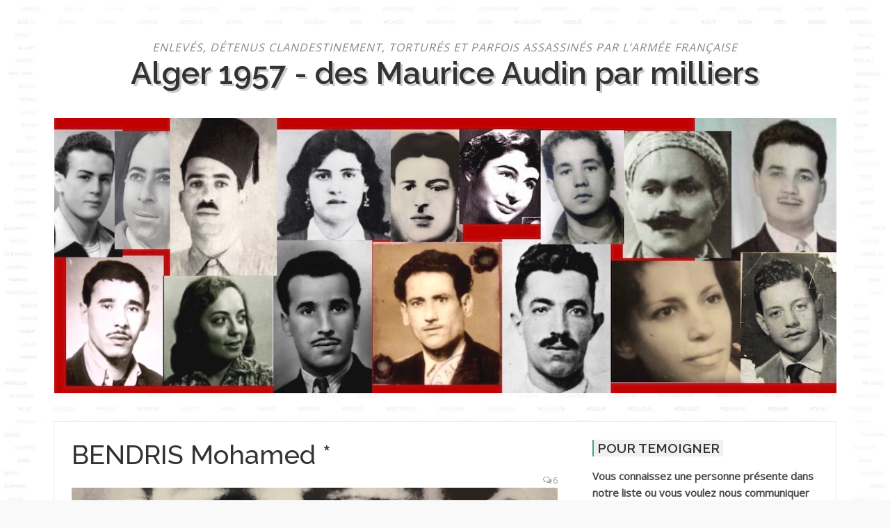

--- FILE ---
content_type: text/html; charset=UTF-8
request_url: https://1000autres.org/bendris
body_size: 43714
content:
<!DOCTYPE html>
<html lang="fr-FR" xmlns:og="http://ogp.me/ns#" xmlns:fb="http://ogp.me/ns/fb#">
<head>
<meta charset="UTF-8">
<meta name="viewport" content="width=device-width, initial-scale=1">
<link rel="profile" href="http://gmpg.org/xfn/11">
<link rel="pingback" href="">

<title>BENDRIS Mohamed * &#8211; Alger 1957 &#8211; des Maurice Audin par milliers</title>
<meta name='robots' content='max-image-preview:large' />
<link rel='dns-prefetch' href='//cdnjs.cloudflare.com' />
<link rel='dns-prefetch' href='//fonts.googleapis.com' />
<link rel="alternate" type="application/rss+xml" title="Alger 1957 - des Maurice Audin par milliers &raquo; Flux" href="https://1000autres.org/feed" />
<link rel="alternate" type="application/rss+xml" title="Alger 1957 - des Maurice Audin par milliers &raquo; Flux des commentaires" href="https://1000autres.org/comments/feed" />
<link rel="alternate" type="application/rss+xml" title="Alger 1957 - des Maurice Audin par milliers &raquo; BENDRIS Mohamed * Flux des commentaires" href="https://1000autres.org/bendris/feed" />
<link rel="alternate" title="oEmbed (JSON)" type="application/json+oembed" href="https://1000autres.org/wp-json/oembed/1.0/embed?url=https%3A%2F%2F1000autres.org%2Fbendris" />
<link rel="alternate" title="oEmbed (XML)" type="text/xml+oembed" href="https://1000autres.org/wp-json/oembed/1.0/embed?url=https%3A%2F%2F1000autres.org%2Fbendris&#038;format=xml" />
<style id='wp-img-auto-sizes-contain-inline-css' type='text/css'>
img:is([sizes=auto i],[sizes^="auto," i]){contain-intrinsic-size:3000px 1500px}
/*# sourceURL=wp-img-auto-sizes-contain-inline-css */
</style>
<style id='wp-emoji-styles-inline-css' type='text/css'>

	img.wp-smiley, img.emoji {
		display: inline !important;
		border: none !important;
		box-shadow: none !important;
		height: 1em !important;
		width: 1em !important;
		margin: 0 0.07em !important;
		vertical-align: -0.1em !important;
		background: none !important;
		padding: 0 !important;
	}
/*# sourceURL=wp-emoji-styles-inline-css */
</style>
<style id='wp-block-library-inline-css' type='text/css'>
:root{--wp-block-synced-color:#7a00df;--wp-block-synced-color--rgb:122,0,223;--wp-bound-block-color:var(--wp-block-synced-color);--wp-editor-canvas-background:#ddd;--wp-admin-theme-color:#007cba;--wp-admin-theme-color--rgb:0,124,186;--wp-admin-theme-color-darker-10:#006ba1;--wp-admin-theme-color-darker-10--rgb:0,107,160.5;--wp-admin-theme-color-darker-20:#005a87;--wp-admin-theme-color-darker-20--rgb:0,90,135;--wp-admin-border-width-focus:2px}@media (min-resolution:192dpi){:root{--wp-admin-border-width-focus:1.5px}}.wp-element-button{cursor:pointer}:root .has-very-light-gray-background-color{background-color:#eee}:root .has-very-dark-gray-background-color{background-color:#313131}:root .has-very-light-gray-color{color:#eee}:root .has-very-dark-gray-color{color:#313131}:root .has-vivid-green-cyan-to-vivid-cyan-blue-gradient-background{background:linear-gradient(135deg,#00d084,#0693e3)}:root .has-purple-crush-gradient-background{background:linear-gradient(135deg,#34e2e4,#4721fb 50%,#ab1dfe)}:root .has-hazy-dawn-gradient-background{background:linear-gradient(135deg,#faaca8,#dad0ec)}:root .has-subdued-olive-gradient-background{background:linear-gradient(135deg,#fafae1,#67a671)}:root .has-atomic-cream-gradient-background{background:linear-gradient(135deg,#fdd79a,#004a59)}:root .has-nightshade-gradient-background{background:linear-gradient(135deg,#330968,#31cdcf)}:root .has-midnight-gradient-background{background:linear-gradient(135deg,#020381,#2874fc)}:root{--wp--preset--font-size--normal:16px;--wp--preset--font-size--huge:42px}.has-regular-font-size{font-size:1em}.has-larger-font-size{font-size:2.625em}.has-normal-font-size{font-size:var(--wp--preset--font-size--normal)}.has-huge-font-size{font-size:var(--wp--preset--font-size--huge)}.has-text-align-center{text-align:center}.has-text-align-left{text-align:left}.has-text-align-right{text-align:right}.has-fit-text{white-space:nowrap!important}#end-resizable-editor-section{display:none}.aligncenter{clear:both}.items-justified-left{justify-content:flex-start}.items-justified-center{justify-content:center}.items-justified-right{justify-content:flex-end}.items-justified-space-between{justify-content:space-between}.screen-reader-text{border:0;clip-path:inset(50%);height:1px;margin:-1px;overflow:hidden;padding:0;position:absolute;width:1px;word-wrap:normal!important}.screen-reader-text:focus{background-color:#ddd;clip-path:none;color:#444;display:block;font-size:1em;height:auto;left:5px;line-height:normal;padding:15px 23px 14px;text-decoration:none;top:5px;width:auto;z-index:100000}html :where(.has-border-color){border-style:solid}html :where([style*=border-top-color]){border-top-style:solid}html :where([style*=border-right-color]){border-right-style:solid}html :where([style*=border-bottom-color]){border-bottom-style:solid}html :where([style*=border-left-color]){border-left-style:solid}html :where([style*=border-width]){border-style:solid}html :where([style*=border-top-width]){border-top-style:solid}html :where([style*=border-right-width]){border-right-style:solid}html :where([style*=border-bottom-width]){border-bottom-style:solid}html :where([style*=border-left-width]){border-left-style:solid}html :where(img[class*=wp-image-]){height:auto;max-width:100%}:where(figure){margin:0 0 1em}html :where(.is-position-sticky){--wp-admin--admin-bar--position-offset:var(--wp-admin--admin-bar--height,0px)}@media screen and (max-width:600px){html :where(.is-position-sticky){--wp-admin--admin-bar--position-offset:0px}}

/*# sourceURL=wp-block-library-inline-css */
</style><style id='wp-block-image-inline-css' type='text/css'>
.wp-block-image>a,.wp-block-image>figure>a{display:inline-block}.wp-block-image img{box-sizing:border-box;height:auto;max-width:100%;vertical-align:bottom}@media not (prefers-reduced-motion){.wp-block-image img.hide{visibility:hidden}.wp-block-image img.show{animation:show-content-image .4s}}.wp-block-image[style*=border-radius] img,.wp-block-image[style*=border-radius]>a{border-radius:inherit}.wp-block-image.has-custom-border img{box-sizing:border-box}.wp-block-image.aligncenter{text-align:center}.wp-block-image.alignfull>a,.wp-block-image.alignwide>a{width:100%}.wp-block-image.alignfull img,.wp-block-image.alignwide img{height:auto;width:100%}.wp-block-image .aligncenter,.wp-block-image .alignleft,.wp-block-image .alignright,.wp-block-image.aligncenter,.wp-block-image.alignleft,.wp-block-image.alignright{display:table}.wp-block-image .aligncenter>figcaption,.wp-block-image .alignleft>figcaption,.wp-block-image .alignright>figcaption,.wp-block-image.aligncenter>figcaption,.wp-block-image.alignleft>figcaption,.wp-block-image.alignright>figcaption{caption-side:bottom;display:table-caption}.wp-block-image .alignleft{float:left;margin:.5em 1em .5em 0}.wp-block-image .alignright{float:right;margin:.5em 0 .5em 1em}.wp-block-image .aligncenter{margin-left:auto;margin-right:auto}.wp-block-image :where(figcaption){margin-bottom:1em;margin-top:.5em}.wp-block-image.is-style-circle-mask img{border-radius:9999px}@supports ((-webkit-mask-image:none) or (mask-image:none)) or (-webkit-mask-image:none){.wp-block-image.is-style-circle-mask img{border-radius:0;-webkit-mask-image:url('data:image/svg+xml;utf8,<svg viewBox="0 0 100 100" xmlns="http://www.w3.org/2000/svg"><circle cx="50" cy="50" r="50"/></svg>');mask-image:url('data:image/svg+xml;utf8,<svg viewBox="0 0 100 100" xmlns="http://www.w3.org/2000/svg"><circle cx="50" cy="50" r="50"/></svg>');mask-mode:alpha;-webkit-mask-position:center;mask-position:center;-webkit-mask-repeat:no-repeat;mask-repeat:no-repeat;-webkit-mask-size:contain;mask-size:contain}}:root :where(.wp-block-image.is-style-rounded img,.wp-block-image .is-style-rounded img){border-radius:9999px}.wp-block-image figure{margin:0}.wp-lightbox-container{display:flex;flex-direction:column;position:relative}.wp-lightbox-container img{cursor:zoom-in}.wp-lightbox-container img:hover+button{opacity:1}.wp-lightbox-container button{align-items:center;backdrop-filter:blur(16px) saturate(180%);background-color:#5a5a5a40;border:none;border-radius:4px;cursor:zoom-in;display:flex;height:20px;justify-content:center;opacity:0;padding:0;position:absolute;right:16px;text-align:center;top:16px;width:20px;z-index:100}@media not (prefers-reduced-motion){.wp-lightbox-container button{transition:opacity .2s ease}}.wp-lightbox-container button:focus-visible{outline:3px auto #5a5a5a40;outline:3px auto -webkit-focus-ring-color;outline-offset:3px}.wp-lightbox-container button:hover{cursor:pointer;opacity:1}.wp-lightbox-container button:focus{opacity:1}.wp-lightbox-container button:focus,.wp-lightbox-container button:hover,.wp-lightbox-container button:not(:hover):not(:active):not(.has-background){background-color:#5a5a5a40;border:none}.wp-lightbox-overlay{box-sizing:border-box;cursor:zoom-out;height:100vh;left:0;overflow:hidden;position:fixed;top:0;visibility:hidden;width:100%;z-index:100000}.wp-lightbox-overlay .close-button{align-items:center;cursor:pointer;display:flex;justify-content:center;min-height:40px;min-width:40px;padding:0;position:absolute;right:calc(env(safe-area-inset-right) + 16px);top:calc(env(safe-area-inset-top) + 16px);z-index:5000000}.wp-lightbox-overlay .close-button:focus,.wp-lightbox-overlay .close-button:hover,.wp-lightbox-overlay .close-button:not(:hover):not(:active):not(.has-background){background:none;border:none}.wp-lightbox-overlay .lightbox-image-container{height:var(--wp--lightbox-container-height);left:50%;overflow:hidden;position:absolute;top:50%;transform:translate(-50%,-50%);transform-origin:top left;width:var(--wp--lightbox-container-width);z-index:9999999999}.wp-lightbox-overlay .wp-block-image{align-items:center;box-sizing:border-box;display:flex;height:100%;justify-content:center;margin:0;position:relative;transform-origin:0 0;width:100%;z-index:3000000}.wp-lightbox-overlay .wp-block-image img{height:var(--wp--lightbox-image-height);min-height:var(--wp--lightbox-image-height);min-width:var(--wp--lightbox-image-width);width:var(--wp--lightbox-image-width)}.wp-lightbox-overlay .wp-block-image figcaption{display:none}.wp-lightbox-overlay button{background:none;border:none}.wp-lightbox-overlay .scrim{background-color:#fff;height:100%;opacity:.9;position:absolute;width:100%;z-index:2000000}.wp-lightbox-overlay.active{visibility:visible}@media not (prefers-reduced-motion){.wp-lightbox-overlay.active{animation:turn-on-visibility .25s both}.wp-lightbox-overlay.active img{animation:turn-on-visibility .35s both}.wp-lightbox-overlay.show-closing-animation:not(.active){animation:turn-off-visibility .35s both}.wp-lightbox-overlay.show-closing-animation:not(.active) img{animation:turn-off-visibility .25s both}.wp-lightbox-overlay.zoom.active{animation:none;opacity:1;visibility:visible}.wp-lightbox-overlay.zoom.active .lightbox-image-container{animation:lightbox-zoom-in .4s}.wp-lightbox-overlay.zoom.active .lightbox-image-container img{animation:none}.wp-lightbox-overlay.zoom.active .scrim{animation:turn-on-visibility .4s forwards}.wp-lightbox-overlay.zoom.show-closing-animation:not(.active){animation:none}.wp-lightbox-overlay.zoom.show-closing-animation:not(.active) .lightbox-image-container{animation:lightbox-zoom-out .4s}.wp-lightbox-overlay.zoom.show-closing-animation:not(.active) .lightbox-image-container img{animation:none}.wp-lightbox-overlay.zoom.show-closing-animation:not(.active) .scrim{animation:turn-off-visibility .4s forwards}}@keyframes show-content-image{0%{visibility:hidden}99%{visibility:hidden}to{visibility:visible}}@keyframes turn-on-visibility{0%{opacity:0}to{opacity:1}}@keyframes turn-off-visibility{0%{opacity:1;visibility:visible}99%{opacity:0;visibility:visible}to{opacity:0;visibility:hidden}}@keyframes lightbox-zoom-in{0%{transform:translate(calc((-100vw + var(--wp--lightbox-scrollbar-width))/2 + var(--wp--lightbox-initial-left-position)),calc(-50vh + var(--wp--lightbox-initial-top-position))) scale(var(--wp--lightbox-scale))}to{transform:translate(-50%,-50%) scale(1)}}@keyframes lightbox-zoom-out{0%{transform:translate(-50%,-50%) scale(1);visibility:visible}99%{visibility:visible}to{transform:translate(calc((-100vw + var(--wp--lightbox-scrollbar-width))/2 + var(--wp--lightbox-initial-left-position)),calc(-50vh + var(--wp--lightbox-initial-top-position))) scale(var(--wp--lightbox-scale));visibility:hidden}}
/*# sourceURL=https://1000autres.org/wp-includes/blocks/image/style.min.css */
</style>
<style id='global-styles-inline-css' type='text/css'>
:root{--wp--preset--aspect-ratio--square: 1;--wp--preset--aspect-ratio--4-3: 4/3;--wp--preset--aspect-ratio--3-4: 3/4;--wp--preset--aspect-ratio--3-2: 3/2;--wp--preset--aspect-ratio--2-3: 2/3;--wp--preset--aspect-ratio--16-9: 16/9;--wp--preset--aspect-ratio--9-16: 9/16;--wp--preset--color--black: #000000;--wp--preset--color--cyan-bluish-gray: #abb8c3;--wp--preset--color--white: #ffffff;--wp--preset--color--pale-pink: #f78da7;--wp--preset--color--vivid-red: #cf2e2e;--wp--preset--color--luminous-vivid-orange: #ff6900;--wp--preset--color--luminous-vivid-amber: #fcb900;--wp--preset--color--light-green-cyan: #7bdcb5;--wp--preset--color--vivid-green-cyan: #00d084;--wp--preset--color--pale-cyan-blue: #8ed1fc;--wp--preset--color--vivid-cyan-blue: #0693e3;--wp--preset--color--vivid-purple: #9b51e0;--wp--preset--gradient--vivid-cyan-blue-to-vivid-purple: linear-gradient(135deg,rgb(6,147,227) 0%,rgb(155,81,224) 100%);--wp--preset--gradient--light-green-cyan-to-vivid-green-cyan: linear-gradient(135deg,rgb(122,220,180) 0%,rgb(0,208,130) 100%);--wp--preset--gradient--luminous-vivid-amber-to-luminous-vivid-orange: linear-gradient(135deg,rgb(252,185,0) 0%,rgb(255,105,0) 100%);--wp--preset--gradient--luminous-vivid-orange-to-vivid-red: linear-gradient(135deg,rgb(255,105,0) 0%,rgb(207,46,46) 100%);--wp--preset--gradient--very-light-gray-to-cyan-bluish-gray: linear-gradient(135deg,rgb(238,238,238) 0%,rgb(169,184,195) 100%);--wp--preset--gradient--cool-to-warm-spectrum: linear-gradient(135deg,rgb(74,234,220) 0%,rgb(151,120,209) 20%,rgb(207,42,186) 40%,rgb(238,44,130) 60%,rgb(251,105,98) 80%,rgb(254,248,76) 100%);--wp--preset--gradient--blush-light-purple: linear-gradient(135deg,rgb(255,206,236) 0%,rgb(152,150,240) 100%);--wp--preset--gradient--blush-bordeaux: linear-gradient(135deg,rgb(254,205,165) 0%,rgb(254,45,45) 50%,rgb(107,0,62) 100%);--wp--preset--gradient--luminous-dusk: linear-gradient(135deg,rgb(255,203,112) 0%,rgb(199,81,192) 50%,rgb(65,88,208) 100%);--wp--preset--gradient--pale-ocean: linear-gradient(135deg,rgb(255,245,203) 0%,rgb(182,227,212) 50%,rgb(51,167,181) 100%);--wp--preset--gradient--electric-grass: linear-gradient(135deg,rgb(202,248,128) 0%,rgb(113,206,126) 100%);--wp--preset--gradient--midnight: linear-gradient(135deg,rgb(2,3,129) 0%,rgb(40,116,252) 100%);--wp--preset--font-size--small: 13px;--wp--preset--font-size--medium: 20px;--wp--preset--font-size--large: 36px;--wp--preset--font-size--x-large: 42px;--wp--preset--spacing--20: 0.44rem;--wp--preset--spacing--30: 0.67rem;--wp--preset--spacing--40: 1rem;--wp--preset--spacing--50: 1.5rem;--wp--preset--spacing--60: 2.25rem;--wp--preset--spacing--70: 3.38rem;--wp--preset--spacing--80: 5.06rem;--wp--preset--shadow--natural: 6px 6px 9px rgba(0, 0, 0, 0.2);--wp--preset--shadow--deep: 12px 12px 50px rgba(0, 0, 0, 0.4);--wp--preset--shadow--sharp: 6px 6px 0px rgba(0, 0, 0, 0.2);--wp--preset--shadow--outlined: 6px 6px 0px -3px rgb(255, 255, 255), 6px 6px rgb(0, 0, 0);--wp--preset--shadow--crisp: 6px 6px 0px rgb(0, 0, 0);}:where(.is-layout-flex){gap: 0.5em;}:where(.is-layout-grid){gap: 0.5em;}body .is-layout-flex{display: flex;}.is-layout-flex{flex-wrap: wrap;align-items: center;}.is-layout-flex > :is(*, div){margin: 0;}body .is-layout-grid{display: grid;}.is-layout-grid > :is(*, div){margin: 0;}:where(.wp-block-columns.is-layout-flex){gap: 2em;}:where(.wp-block-columns.is-layout-grid){gap: 2em;}:where(.wp-block-post-template.is-layout-flex){gap: 1.25em;}:where(.wp-block-post-template.is-layout-grid){gap: 1.25em;}.has-black-color{color: var(--wp--preset--color--black) !important;}.has-cyan-bluish-gray-color{color: var(--wp--preset--color--cyan-bluish-gray) !important;}.has-white-color{color: var(--wp--preset--color--white) !important;}.has-pale-pink-color{color: var(--wp--preset--color--pale-pink) !important;}.has-vivid-red-color{color: var(--wp--preset--color--vivid-red) !important;}.has-luminous-vivid-orange-color{color: var(--wp--preset--color--luminous-vivid-orange) !important;}.has-luminous-vivid-amber-color{color: var(--wp--preset--color--luminous-vivid-amber) !important;}.has-light-green-cyan-color{color: var(--wp--preset--color--light-green-cyan) !important;}.has-vivid-green-cyan-color{color: var(--wp--preset--color--vivid-green-cyan) !important;}.has-pale-cyan-blue-color{color: var(--wp--preset--color--pale-cyan-blue) !important;}.has-vivid-cyan-blue-color{color: var(--wp--preset--color--vivid-cyan-blue) !important;}.has-vivid-purple-color{color: var(--wp--preset--color--vivid-purple) !important;}.has-black-background-color{background-color: var(--wp--preset--color--black) !important;}.has-cyan-bluish-gray-background-color{background-color: var(--wp--preset--color--cyan-bluish-gray) !important;}.has-white-background-color{background-color: var(--wp--preset--color--white) !important;}.has-pale-pink-background-color{background-color: var(--wp--preset--color--pale-pink) !important;}.has-vivid-red-background-color{background-color: var(--wp--preset--color--vivid-red) !important;}.has-luminous-vivid-orange-background-color{background-color: var(--wp--preset--color--luminous-vivid-orange) !important;}.has-luminous-vivid-amber-background-color{background-color: var(--wp--preset--color--luminous-vivid-amber) !important;}.has-light-green-cyan-background-color{background-color: var(--wp--preset--color--light-green-cyan) !important;}.has-vivid-green-cyan-background-color{background-color: var(--wp--preset--color--vivid-green-cyan) !important;}.has-pale-cyan-blue-background-color{background-color: var(--wp--preset--color--pale-cyan-blue) !important;}.has-vivid-cyan-blue-background-color{background-color: var(--wp--preset--color--vivid-cyan-blue) !important;}.has-vivid-purple-background-color{background-color: var(--wp--preset--color--vivid-purple) !important;}.has-black-border-color{border-color: var(--wp--preset--color--black) !important;}.has-cyan-bluish-gray-border-color{border-color: var(--wp--preset--color--cyan-bluish-gray) !important;}.has-white-border-color{border-color: var(--wp--preset--color--white) !important;}.has-pale-pink-border-color{border-color: var(--wp--preset--color--pale-pink) !important;}.has-vivid-red-border-color{border-color: var(--wp--preset--color--vivid-red) !important;}.has-luminous-vivid-orange-border-color{border-color: var(--wp--preset--color--luminous-vivid-orange) !important;}.has-luminous-vivid-amber-border-color{border-color: var(--wp--preset--color--luminous-vivid-amber) !important;}.has-light-green-cyan-border-color{border-color: var(--wp--preset--color--light-green-cyan) !important;}.has-vivid-green-cyan-border-color{border-color: var(--wp--preset--color--vivid-green-cyan) !important;}.has-pale-cyan-blue-border-color{border-color: var(--wp--preset--color--pale-cyan-blue) !important;}.has-vivid-cyan-blue-border-color{border-color: var(--wp--preset--color--vivid-cyan-blue) !important;}.has-vivid-purple-border-color{border-color: var(--wp--preset--color--vivid-purple) !important;}.has-vivid-cyan-blue-to-vivid-purple-gradient-background{background: var(--wp--preset--gradient--vivid-cyan-blue-to-vivid-purple) !important;}.has-light-green-cyan-to-vivid-green-cyan-gradient-background{background: var(--wp--preset--gradient--light-green-cyan-to-vivid-green-cyan) !important;}.has-luminous-vivid-amber-to-luminous-vivid-orange-gradient-background{background: var(--wp--preset--gradient--luminous-vivid-amber-to-luminous-vivid-orange) !important;}.has-luminous-vivid-orange-to-vivid-red-gradient-background{background: var(--wp--preset--gradient--luminous-vivid-orange-to-vivid-red) !important;}.has-very-light-gray-to-cyan-bluish-gray-gradient-background{background: var(--wp--preset--gradient--very-light-gray-to-cyan-bluish-gray) !important;}.has-cool-to-warm-spectrum-gradient-background{background: var(--wp--preset--gradient--cool-to-warm-spectrum) !important;}.has-blush-light-purple-gradient-background{background: var(--wp--preset--gradient--blush-light-purple) !important;}.has-blush-bordeaux-gradient-background{background: var(--wp--preset--gradient--blush-bordeaux) !important;}.has-luminous-dusk-gradient-background{background: var(--wp--preset--gradient--luminous-dusk) !important;}.has-pale-ocean-gradient-background{background: var(--wp--preset--gradient--pale-ocean) !important;}.has-electric-grass-gradient-background{background: var(--wp--preset--gradient--electric-grass) !important;}.has-midnight-gradient-background{background: var(--wp--preset--gradient--midnight) !important;}.has-small-font-size{font-size: var(--wp--preset--font-size--small) !important;}.has-medium-font-size{font-size: var(--wp--preset--font-size--medium) !important;}.has-large-font-size{font-size: var(--wp--preset--font-size--large) !important;}.has-x-large-font-size{font-size: var(--wp--preset--font-size--x-large) !important;}
/*# sourceURL=global-styles-inline-css */
</style>

<style id='classic-theme-styles-inline-css' type='text/css'>
/*! This file is auto-generated */
.wp-block-button__link{color:#fff;background-color:#32373c;border-radius:9999px;box-shadow:none;text-decoration:none;padding:calc(.667em + 2px) calc(1.333em + 2px);font-size:1.125em}.wp-block-file__button{background:#32373c;color:#fff;text-decoration:none}
/*# sourceURL=/wp-includes/css/classic-themes.min.css */
</style>
<link rel='stylesheet' id='contact-form-7-css' href='https://1000autres.org/wp-content/plugins/contact-form-7/includes/css/styles.css?ver=6.1.4' type='text/css' media='all' />
<link rel='stylesheet' id='apss-font-awesome-css' href='//cdnjs.cloudflare.com/ajax/libs/font-awesome/4.5.0/css/font-awesome.min.css?ver=4.0.8' type='text/css' media='all' />
<link rel='stylesheet' id='apss-font-opensans-css' href='//fonts.googleapis.com/css?family=Open+Sans&#038;ver=6.9' type='text/css' media='all' />
<link rel='stylesheet' id='apss-frontend-css-css' href='https://1000autres.org/wp-content/plugins/cross-device-social-share/css/frontend.css?ver=4.0.8' type='text/css' media='all' />
<link rel='stylesheet' id='ultimate-post-list-public-style-css' href='https://1000autres.org/wp-content/plugins/ultimate-post-list/public/css/ultimate-post-list-public.css?ver=5.2.7.1' type='text/css' media='all' />
<link rel='stylesheet' id='parent-style-css' href='https://1000autres.org/wp-content/themes/codilight-lite/style.css?ver=6.9' type='text/css' media='all' />
<link rel='stylesheet' id='codilight-lite-google-fonts-css' href='https://fonts.googleapis.com/css?family=Raleway%3A300%2C400%2C500%2C600%7CMerriweather&#038;subset=latin%2Clatin-ext' type='text/css' media='all' />
<link rel='stylesheet' id='codilight-lite-fontawesome-css' href='https://1000autres.org/wp-content/themes/codilight-lite/assets/css/font-awesome.min.css?ver=4.4.0' type='text/css' media='all' />
<link rel='stylesheet' id='codilight-lite-style-css' href='https://1000autres.org/wp-content/themes/codilight-child/style.css?ver=6.9' type='text/css' media='all' />
<script type="text/javascript" src="https://1000autres.org/wp-includes/js/jquery/jquery.min.js?ver=3.7.1" id="jquery-core-js"></script>
<script type="text/javascript" src="https://1000autres.org/wp-includes/js/jquery/jquery-migrate.min.js?ver=3.4.1" id="jquery-migrate-js"></script>
<script type="text/javascript" id="ultimate-post-list-js-extra">
/* <![CDATA[ */
var upl_vars = {"upl_nonce":"84098bcf70","ajaxurl":"https://1000autres.org/wp-admin/admin-ajax.php"};
//# sourceURL=ultimate-post-list-js-extra
/* ]]> */
</script>
<script type="text/javascript" src="https://1000autres.org/wp-content/plugins/ultimate-post-list/public/js/ultimate-post-list-public.min.js?ver=5.2.7.1" id="ultimate-post-list-js"></script>
<link rel="https://api.w.org/" href="https://1000autres.org/wp-json/" /><link rel="alternate" title="JSON" type="application/json" href="https://1000autres.org/wp-json/wp/v2/posts/2769" /><link rel="EditURI" type="application/rsd+xml" title="RSD" href="https://1000autres.org/xmlrpc.php?rsd" />
<meta name="generator" content="WordPress 6.9" />
<link rel="canonical" href="https://1000autres.org/bendris" />
<link rel='shortlink' href='https://1000autres.org/?p=2769' />

		<!-- GA Google Analytics @ https://m0n.co/ga -->
		<script async src="https://www.googletagmanager.com/gtag/js?id=UA-125866701-1"></script>
		<script>
			window.dataLayer = window.dataLayer || [];
			function gtag(){dataLayer.push(arguments);}
			gtag('js', new Date());
			gtag('config', 'UA-125866701-1');
		</script>

	
        <script type="text/javascript">
            var jQueryMigrateHelperHasSentDowngrade = false;

			window.onerror = function( msg, url, line, col, error ) {
				// Break out early, do not processing if a downgrade reqeust was already sent.
				if ( jQueryMigrateHelperHasSentDowngrade ) {
					return true;
                }

				var xhr = new XMLHttpRequest();
				var nonce = 'b98370bc19';
				var jQueryFunctions = [
					'andSelf',
					'browser',
					'live',
					'boxModel',
					'support.boxModel',
					'size',
					'swap',
					'clean',
					'sub',
                ];
				var match_pattern = /\)\.(.+?) is not a function/;
                var erroredFunction = msg.match( match_pattern );

                // If there was no matching functions, do not try to downgrade.
                if ( null === erroredFunction || typeof erroredFunction !== 'object' || typeof erroredFunction[1] === "undefined" || -1 === jQueryFunctions.indexOf( erroredFunction[1] ) ) {
                    return true;
                }

                // Set that we've now attempted a downgrade request.
                jQueryMigrateHelperHasSentDowngrade = true;

				xhr.open( 'POST', 'https://1000autres.org/wp-admin/admin-ajax.php' );
				xhr.setRequestHeader( 'Content-Type', 'application/x-www-form-urlencoded' );
				xhr.onload = function () {
					var response,
                        reload = false;

					if ( 200 === xhr.status ) {
                        try {
                        	response = JSON.parse( xhr.response );

                        	reload = response.data.reload;
                        } catch ( e ) {
                        	reload = false;
                        }
                    }

					// Automatically reload the page if a deprecation caused an automatic downgrade, ensure visitors get the best possible experience.
					if ( reload ) {
						location.reload();
                    }
				};

				xhr.send( encodeURI( 'action=jquery-migrate-downgrade-version&_wpnonce=' + nonce ) );

				// Suppress error alerts in older browsers
				return true;
			}
        </script>

		<style type="text/css">.recentcomments a{display:inline !important;padding:0 !important;margin:0 !important;}</style><style type="text/css" id="custom-background-css">
body.custom-background { background-image: url("https://1000autres.org/wp-content/uploads/2018/09/V2.jpg"); background-position: left top; background-size: cover; background-repeat: no-repeat; background-attachment: fixed; }
</style>
			<style type="text/css" id="wp-custom-css">
			/* masquer le menu */
#topbar	{
	display:none;
}

/* pour chaque item des listes d'article en grille, cacher les repères : catégorie, date, auteur */
.entry-category, .entry-date, .author	{
	display:none;
}

/* Liste des noms des disparus en colonne droite (plugin Ultimate Post List) */
.widget_sdc1_widget ul, div.upl-list ul	{
	height: 20em;
	overflow: scroll;
}
.site-header .site-branding .site-title {
	font-size: 2.8rem;
	margin: 0 0 2.5rem ;
	text-transform: none;
	text-shadow: 3px 3px 0 #ccc;
}
/* Commentaires récents */
.widget.widget_sdc2_widget a {
    color: #46a28d;
}
.site-header .site-branding .site-description {
	margin: 1rem 0 0rem;
	font-size: 1rem;
}
#secondary aside {
	margin-bottom: 3rem;
}
.textwidget ul {
	list-style-type: square;
	list-style-position: inside;
}
.widget-title span {
	padding: 1px 5px;
	background: #f0f0f0;
	font-weight: 600;
	/*text-transform: uppercase;*/
	border-left: 2px #46a28d solid;
}
.container {
	background: #fff;
}
/* home */
#intro-site + h1 {
	padding: 1px 5px;
	background: #f0f0f0;
	font-weight: 600;
	border-left: 2px #46a28d solid;
	margin-bottom: 2rem;
}
/* encadré "source" en fin d'articles */
#pryc-wp-acctbop-bottom	{
	background-color: #eee;
	padding:0.5em;
	box-shadow: 3px 3px 3px #ccc;
}
/* 3 colonnes en Une au lieu de 2 */
@media (min-width: 34em) {
  .home .col-sm-12 {
    width: 100%;
  }
}
@media (min-width: 48em) {
	.home .col-md-6	{
		width:33%;
	}
}
/* ajout d'une précision dans le formulaire de commentaire */
.precision-comm	{
	font-size:0.8em;
	color:#999;
}		</style>
		
    <!-- START - Open Graph and Twitter Card Tags 3.3.8 -->
     <!-- Facebook Open Graph -->
      <meta property="og:site_name" content="Alger 1957 - des Maurice Audin par milliers"/>
      <meta property="og:title" content="BENDRIS Mohamed *"/>
      <meta property="og:url" content="https://1000autres.org/bendris"/>
      <meta property="og:description" content="BENDRIS Mohamed
Né le 19/01/1919. Peintre en bâtiment. Hussein Dey. 5 enfants. Enlevé le 24 mars 1957 par les paras et la DST, conduit au Génie, puis à El Biar. Le général Massu affirme qu&#039;il a été relâché le 24 avril. Toujours recherché en août 1959. (CV) 
Disparu. Voir la lettre adressée au mini"/>
      <meta property="og:image" content="https://1000autres.org/wp-content/uploads/2018/09/Photo-Bendris-e1546532534363.jpg"/>
      <meta property="og:image:url" content="https://1000autres.org/wp-content/uploads/2018/09/Photo-Bendris-e1546532534363.jpg"/>
      <meta property="og:image:secure_url" content="https://1000autres.org/wp-content/uploads/2018/09/Photo-Bendris-e1546532534363.jpg"/>
     <!-- Google+ / Schema.org -->
      <meta itemprop="name" content="BENDRIS Mohamed *"/>
      <meta itemprop="headline" content="BENDRIS Mohamed *"/>
      <meta itemprop="description" content="BENDRIS Mohamed
Né le 19/01/1919. Peintre en bâtiment. Hussein Dey. 5 enfants. Enlevé le 24 mars 1957 par les paras et la DST, conduit au Génie, puis à El Biar. Le général Massu affirme qu&#039;il a été relâché le 24 avril. Toujours recherché en août 1959. (CV) 
Disparu. Voir la lettre adressée au mini"/>
      <meta itemprop="image" content="https://1000autres.org/wp-content/uploads/2018/09/Photo-Bendris-e1546532534363.jpg"/>
      <meta itemprop="datePublished" content="2018-12-31"/>
      <meta itemprop="dateModified" content="2023-02-02T11:35:25+00:00" />
      <meta itemprop="author" content="Jean sylvestre"/>
      <!--<meta itemprop="publisher" content="Alger 1957 - des Maurice Audin par milliers"/>--> <!-- To solve: The attribute publisher.itemtype has an invalid value. -->
     <!-- Twitter Cards -->
      <meta name="twitter:title" content="BENDRIS Mohamed *"/>
      <meta name="twitter:url" content="https://1000autres.org/bendris"/>
      <meta name="twitter:description" content="BENDRIS Mohamed
Né le 19/01/1919. Peintre en bâtiment. Hussein Dey. 5 enfants. Enlevé le 24 mars 1957 par les paras et la DST, conduit au Génie, puis à El Biar. Le général Massu affirme qu&#039;il a été relâché le 24 avril. Toujours recherché en août 1959. (CV) 
Disparu. Voir la lettre adressée au mini"/>
      <meta name="twitter:image" content="https://1000autres.org/wp-content/uploads/2018/09/Photo-Bendris-e1546532534363.jpg"/>
      <meta name="twitter:card" content="summary_large_image"/>
      <meta name="twitter:site" content="@Histoire Coloniale - Association Maurice Audin"/>
     <!-- SEO -->
     <!-- Misc. tags -->
     <!-- is_singular -->
    <!-- END - Open Graph and Twitter Card Tags 3.3.8 -->
        
    </head>

<body class="wp-singular post-template-default single single-post postid-2769 single-format-standard custom-background wp-theme-codilight-lite wp-child-theme-codilight-child group-blog">
<div id="page" class="hfeed site">
	<a class="skip-link screen-reader-text" href="#content">Aller au contenu</a>
		<div id="topbar" class="site-topbar">
		<div class="container">
			<div class="topbar-left pull-left">
				<nav id="site-navigation" class="main-navigation" >
					<span class="home-menu"> <a href="https://1000autres.org/" rel="home"><i class="fa fa-home"></i></a></span>
					<span class="nav-toggle"><a href="#0" id="nav-toggle">Menu<span></span></a></span>
					<ul class="ft-menu">
						<li id="menu-item-5199" class="menu-item menu-item-type-post_type menu-item-object-page menu-item-5199"><a href="https://1000autres.org/1000autres-org-dans-la-presse">1000autres.org dans les media internationaux</a></li>
<li id="menu-item-4462" class="menu-item menu-item-type-post_type menu-item-object-page menu-item-4462"><a href="https://1000autres.org/association-histoire-coloniale-et-postcoloniale-siege-social-21-ter-rue-voltaire-75011-paris">Association histoire coloniale et postcoloniale, siège social 21 ter, rue Voltaire 75011 Paris.</a></li>
					</ul>
				</nav><!-- #site-navigation -->
			</div>
			<div class="topbar-right pull-right">
				<ul class="topbar-elements">
										<li class="topbar-search">
						<a href="javascript:void(0)"><i class="search-icon fa fa-search"></i><span>Rechercher</span></a>
						<div class="dropdown-content dropdown-search">
							<form role="search" method="get" class="search-form" action="https://1000autres.org/">
				<label>
					<span class="screen-reader-text">Rechercher :</span>
					<input type="search" class="search-field" placeholder="Rechercher…" value="" name="s" />
				</label>
				<input type="submit" class="search-submit" value="Rechercher" />
			</form>						</div>
					</li>
										<div class="clear"></div>
				</ul>
			</div>
		</div>
	</div><!--#topbar-->
	
	<div class="mobile-navigation">
				<ul>
			<li class="menu-item menu-item-type-post_type menu-item-object-page menu-item-5199"><a href="https://1000autres.org/1000autres-org-dans-la-presse">1000autres.org dans les media internationaux</a></li>
<li class="menu-item menu-item-type-post_type menu-item-object-page menu-item-4462"><a href="https://1000autres.org/association-histoire-coloniale-et-postcoloniale-siege-social-21-ter-rue-voltaire-75011-paris">Association histoire coloniale et postcoloniale, siège social 21 ter, rue Voltaire 75011 Paris.</a></li>
		</ul>
			</div>

		<header id="masthead" class="site-header" >
		<div class="container">
			<div class="site-branding">
				<p class="site-description">Enlevés, détenus clandestinement, torturés et parfois assassinés par l’armée française</p><p class="site-title"><a href="https://1000autres.org/" rel="home">Alger 1957 - des Maurice Audin par milliers</a></p>			</div><!-- .site-branding -->
			
<img src="https://1000autres.org/wp-content/themes/codilight-child/bandeau.jpg">

		</div>
	</header><!-- #masthead -->
	
	<div id="content" class="site-content container right-sidebar">
		<div class="content-inside">
			<div id="primary" class="content-area">
				<main id="main" class="site-main" role="main">

				
					
<article id="post-2769" class="post-2769 post type-post status-publish format-standard has-post-thumbnail hentry category-b">
	<header class="entry-header entry-header-single">
		<h1 class="entry-title">BENDRIS Mohamed *</h1>		<div class="entry-meta entry-meta-1"><span class="author vcard"><a class="url fn n" href="https://1000autres.org/author/jean-1000">Jean sylvestre</a></span><span class="entry-date"><time class="entry-date published" datetime="2018-12-31T19:45:42+00:00">décembre 2018</time></span><span class="comments-link"><i class="fa fa-comments-o"></i><a href="https://1000autres.org/bendris#comments">6</a></span></div>	</header><!-- .entry-header -->

		<div class="entry-thumb">
		<img width="700" height="350" src="https://1000autres.org/wp-content/uploads/2018/09/Photo-Bendris-e1546346540177-700x350.jpg" class="attachment-codilight_lite_single_medium size-codilight_lite_single_medium wp-post-image" alt="" decoding="async" fetchpriority="high" />	</div>
	
	<div class="entry-content">
		<div class='apss-social-share apss-theme-1 clearfix'>
				<div class='apss-facebook apss-single-icon'>
					<a class='qiik-facebook-sharer' 
                                           rel='nofollow' 
                                           title="Share on Facebook" 
                                           target='_blank' href='https://www.facebook.com/sharer/sharer.php?u=https://1000autres.org/bendris'>
						<div class='apss-icon-block clearfix'>
							<i class='fa fa-facebook'></i>
							<span class='apss-social-text'>Share on Facebook</span>
							<span class='apss-share'>Share</span>
						</div>
											</a>
				</div>
								<div class='apss-twitter apss-single-icon'>
					<a class='qiik-twitter-sharer' 
                                           rel='nofollow' 
                                           title="Share on Twitter" 
                                           target='_blank' href="https://twitter.com/intent/tweet?text=BENDRIS%20Mohamed%20%2A&amp;url=https%3A%2F%2F1000autres.org%2Fbendris&amp;">
						<div class='apss-icon-block clearfix'>
							<i class='fa fa-twitter'></i>
							<span class='apss-social-text'>Share on Twitter</span><span class='apss-share'>Tweet</span>
						</div>
											</a>
				</div>
                                <script>
                                    url_twitter = 'https%3A%2F%2F1000autres.org%2Fbendris';
                                    qiiktitle = 'BENDRIS%20Mohamed%20%2A';
                                    twitter_user = '';
                                </script>
				</div><!-- PRyC WP: Add custom content to bottom of post/page: Standard Content START --><div id="pryc-wp-acctp-original-content"><p align="center"><span style="font-size: medium;">BENDRIS Mohamed</span></p>
<p align="justify"><span style="font-size: medium;">Né le 19/01/1919. Peintre en bâtiment. Hussein Dey. 5 enfants. Enlevé le 24 mars 1957 par les paras et la DST, conduit au Génie, puis à El Biar. Le général Massu affirme qu&rsquo;il a été relâché le 24 avril. Toujours recherché en août 1959. (CV) <br /></span></p>
<p align="justify">Disparu. Voir la lettre adressée au ministre Robert Lacoste, probablement de la plume d&rsquo;un écrivain public, par son épouse (ANOM), et le commentaire ci-dessous.</p>

<div class="wp-block-image">
<figure class="aligncenter"><img decoding="async" width="1024" height="1024" class="wp-image-5077" src="https://1000autres.org/wp-content/uploads/2018/12/Bendriss-Mohaed-Lettre-1-1024x1024.jpg" alt="" srcset="https://1000autres.org/wp-content/uploads/2018/12/Bendriss-Mohaed-Lettre-1-1024x1024.jpg 1024w, https://1000autres.org/wp-content/uploads/2018/12/Bendriss-Mohaed-Lettre-1-150x150.jpg 150w, https://1000autres.org/wp-content/uploads/2018/12/Bendriss-Mohaed-Lettre-1-300x300.jpg 300w, https://1000autres.org/wp-content/uploads/2018/12/Bendriss-Mohaed-Lettre-1-768x768.jpg 768w" sizes="(max-width: 1024px) 100vw, 1024px" /></figure>
</div>



<figure class="wp-block-image"><img decoding="async" width="1024" height="1024" class="wp-image-5078" src="https://1000autres.org/wp-content/uploads/2018/12/Bendriss-Mohamed-Lettre-2-1024x1024.jpg" alt="" srcset="https://1000autres.org/wp-content/uploads/2018/12/Bendriss-Mohamed-Lettre-2-1024x1024.jpg 1024w, https://1000autres.org/wp-content/uploads/2018/12/Bendriss-Mohamed-Lettre-2-150x150.jpg 150w, https://1000autres.org/wp-content/uploads/2018/12/Bendriss-Mohamed-Lettre-2-300x300.jpg 300w, https://1000autres.org/wp-content/uploads/2018/12/Bendriss-Mohamed-Lettre-2-768x768.jpg 768w" sizes="(max-width: 1024px) 100vw, 1024px" /></figure>
<!-- PRyC WP: Add custom content to bottom of post/page: Standard Content END --></div>			</div><!-- .entry-content -->

	<footer class="entry-footer">
		<div class="entry-taxonomies"><div class="entry-categories"><span>Lettres</span><ul class="post-categories">
	<li><a href="https://1000autres.org/category/b" rel="category tag">B</a></li></ul></div></div>
						<div class="post-navigation row">
			<div class="col-md-6">
								<span>Article précédent</span>
				<h2 class="h5"><a href="https://1000autres.org/bouteldja" rel="prev">BOUTELDJA Bachir</a></h2>
							</div>
			<div class="col-md-6 post-navi-next">
								<span>Article suivant</span>
				<h2 class="h5"><a href="https://1000autres.org/belrali" rel="next">BELRALI Ahmed *</a></h2>
							</div>
		</div>
		
	</footer><!-- .entry-footer -->
</article><!-- #post-## -->

					
<div id="comments" class="comments-area">

	
			<h2 class="comments-title h3">
			6 commentaires		</h2>

		
		<ol class="comment-list">
			    <li class="comment even thread-even depth-1" id="li-comment-457">
        <article id="comment-457" class="comment clearfix">
            <img alt='' src='https://secure.gravatar.com/avatar/75ee7fd0106af1cbd49f04cd743b63dfcd9a34e08c568c608ebbd5dd881eb40d?s=60&#038;d=mm&#038;r=g' srcset='https://secure.gravatar.com/avatar/75ee7fd0106af1cbd49f04cd743b63dfcd9a34e08c568c608ebbd5dd881eb40d?s=120&#038;d=mm&#038;r=g 2x' class='avatar avatar-60 photo' height='60' width='60' loading='lazy' decoding='async'/>            <div class="comment-wrapper">
                <header class="comment-meta comment-author vcard">
                    <cite><b class="fn">BENDRIS Lyes</b> </cite><a class="comment-time" href="https://1000autres.org/bendris#comment-457"><time datetime="2018-12-01T10:46:16+00:00">décembre 2018</time></a><a rel="nofollow" class="comment-reply-link" href="https://1000autres.org/bendris?replytocom=457#respond" data-commentid="457" data-postid="2769" data-belowelement="comment-457" data-respondelement="respond" data-replyto="Répondre à BENDRIS Lyes" aria-label="Répondre à BENDRIS Lyes">Répondre</a>                </header><!-- .comment-meta -->

                
                <div class="comment-content">
                    <p>Bonjour<br />
Je suis son petit fils et j’écris ce message de la part de son fils<br />
On aimerait bien avoir des détails sur la disparition de mon grand père Mohamed BENDRIS<br />
merci de nous communiquer des informations si vous en avez</p>
                                    </div><!-- .comment-content -->
            </div><!--/comment-wrapper-->
        </article><!-- #comment-## -->
    <ul class="children">
    <li class="comment odd alt depth-2" id="li-comment-458">
        <article id="comment-458" class="comment clearfix">
            <img alt='' src='https://secure.gravatar.com/avatar/f369b0ebbde81d21c631744fb5fd5ce65fae00bcc3bb7e11964510cd311b722a?s=60&#038;d=mm&#038;r=g' srcset='https://secure.gravatar.com/avatar/f369b0ebbde81d21c631744fb5fd5ce65fae00bcc3bb7e11964510cd311b722a?s=120&#038;d=mm&#038;r=g 2x' class='avatar avatar-60 photo' height='60' width='60' loading='lazy' decoding='async'/>            <div class="comment-wrapper">
                <header class="comment-meta comment-author vcard">
                    <cite><b class="fn">HistoireColoniale</b> </cite><a class="comment-time" href="https://1000autres.org/bendris#comment-458"><time datetime="2018-12-01T12:24:25+00:00">décembre 2018</time></a>                </header><!-- .comment-meta -->

                
                <div class="comment-content">
                    <p>Merci pour cette identification. Pour l&rsquo;heure, nous n&rsquo;avons malheureusement pas d&rsquo;information supplémentaire. Si vous le souhaitez, nous pouvons publier sa photo et autres documents permettant de mieux faire connaître son sort.</p>
                                    </div><!-- .comment-content -->
            </div><!--/comment-wrapper-->
        </article><!-- #comment-## -->
    </li><!-- #comment-## -->
</ul><!-- .children -->
</li><!-- #comment-## -->
    <li class="comment even thread-odd thread-alt depth-1" id="li-comment-481">
        <article id="comment-481" class="comment clearfix">
            <img alt='' src='https://secure.gravatar.com/avatar/fde3406908b024d37334c087c58e5d5c60f3409f26b99480743432e5f886d334?s=60&#038;d=mm&#038;r=g' srcset='https://secure.gravatar.com/avatar/fde3406908b024d37334c087c58e5d5c60f3409f26b99480743432e5f886d334?s=120&#038;d=mm&#038;r=g 2x' class='avatar avatar-60 photo' height='60' width='60' loading='lazy' decoding='async'/>            <div class="comment-wrapper">
                <header class="comment-meta comment-author vcard">
                    <cite><b class="fn">adel BENDRIS</b> </cite><a class="comment-time" href="https://1000autres.org/bendris#comment-481"><time datetime="2018-12-21T03:19:40+00:00">décembre 2018</time></a><a rel="nofollow" class="comment-reply-link" href="https://1000autres.org/bendris?replytocom=481#respond" data-commentid="481" data-postid="2769" data-belowelement="comment-481" data-respondelement="respond" data-replyto="Répondre à adel BENDRIS" aria-label="Répondre à adel BENDRIS">Répondre</a>                </header><!-- .comment-meta -->

                
                <div class="comment-content">
                    <p>je suis uneBENDRIS , mon pere s »apelle MOHAMED de setif il est le cousin de si MHAMED BENDRIS d&rsquo;alger qui est lui aussi originaire de setif ( commune guedjel )&#8230;. tous le temps il nous parlait de si Mhamed BENDRIS disparu a pendant les annees 50 au cours de la revolution nationale&#8230;rabi yeham mon pere MOHAMED et sle martyr Mhamed &#8230;.je sss venu a alger en 1990 &#8230; et jai entendu de mes propre oreille les histoires de 3ami  AHMED BENDRIS le frere du martyr inchaallah MOHAMED rabi yerhamhom tous </p>
<p>Adel BENDRIS de setif</p>
                                    </div><!-- .comment-content -->
            </div><!--/comment-wrapper-->
        </article><!-- #comment-## -->
    </li><!-- #comment-## -->
    <li class="comment odd alt thread-even depth-1" id="li-comment-4571">
        <article id="comment-4571" class="comment clearfix">
            <img alt='' src='https://secure.gravatar.com/avatar/758ca67150fa23f4719025d44b2e2d7ce3f80cf0fa07ee679235cc5f508badde?s=60&#038;d=mm&#038;r=g' srcset='https://secure.gravatar.com/avatar/758ca67150fa23f4719025d44b2e2d7ce3f80cf0fa07ee679235cc5f508badde?s=120&#038;d=mm&#038;r=g 2x' class='avatar avatar-60 photo' height='60' width='60' loading='lazy' decoding='async'/>            <div class="comment-wrapper">
                <header class="comment-meta comment-author vcard">
                    <cite><b class="fn">Bendris Ahmed Salim</b> </cite><a class="comment-time" href="https://1000autres.org/bendris#comment-4571"><time datetime="2019-10-14T07:46:51+00:00">octobre 2019</time></a><a rel="nofollow" class="comment-reply-link" href="https://1000autres.org/bendris?replytocom=4571#respond" data-commentid="4571" data-postid="2769" data-belowelement="comment-4571" data-respondelement="respond" data-replyto="Répondre à Bendris Ahmed Salim" aria-label="Répondre à Bendris Ahmed Salim">Répondre</a>                </header><!-- .comment-meta -->

                
                <div class="comment-content">
                    <p>Bonjour je suis Ahmed Salim Bendris . Si Mhamed Bendris était le frère à mon grand père Ahmed (Allah yarhemhoum). Déjà en 1945 le 8 mai mon grand oncle avait participé aux manifestations. Dès son plus jeune âge il a milité pour l&rsquo;indépendance. D&rsquo;ailleurs mon père, Brahim, nous a toujours dit que c&rsquo;était mon grand oncle qui l&rsquo;a initié au mouvement nationaliste. Sa disparition correspond au moment ou mon père fut recherché par les autorités coloniales et qu&rsquo;il fut exfiltré du territoire que mon Grand Oncle et mon Grand Père furent arrêtés. Mon Grand Père fut battu et jeté dans la rue quand à mon Grand Oncle .. on ne le revit plud jamais. Gloire à nos martyrs.</p>
                                    </div><!-- .comment-content -->
            </div><!--/comment-wrapper-->
        </article><!-- #comment-## -->
    </li><!-- #comment-## -->
    <li class="comment even thread-odd thread-alt depth-1" id="li-comment-4906">
        <article id="comment-4906" class="comment clearfix">
            <img alt='' src='https://secure.gravatar.com/avatar/da63b6303a4a87ae7b011421754d471403d60d3b58cd6969a129ba104e48b914?s=60&#038;d=mm&#038;r=g' srcset='https://secure.gravatar.com/avatar/da63b6303a4a87ae7b011421754d471403d60d3b58cd6969a129ba104e48b914?s=120&#038;d=mm&#038;r=g 2x' class='avatar avatar-60 photo' height='60' width='60' loading='lazy' decoding='async'/>            <div class="comment-wrapper">
                <header class="comment-meta comment-author vcard">
                    <cite><b class="fn">Mhamed Bendris</b> </cite><a class="comment-time" href="https://1000autres.org/bendris#comment-4906"><time datetime="2019-10-30T10:17:40+00:00">octobre 2019</time></a><a rel="nofollow" class="comment-reply-link" href="https://1000autres.org/bendris?replytocom=4906#respond" data-commentid="4906" data-postid="2769" data-belowelement="comment-4906" data-respondelement="respond" data-replyto="Répondre à Mhamed Bendris" aria-label="Répondre à Mhamed Bendris">Répondre</a>                </header><!-- .comment-meta -->

                
                <div class="comment-content">
                    <p>Je suis le petit fils de si mhamed<br />
Et je porte son prenom<br />
Mhamed bendris<br />
Toutes la famille bendris elle est fière de notre grand père</p>
                                    </div><!-- .comment-content -->
            </div><!--/comment-wrapper-->
        </article><!-- #comment-## -->
    </li><!-- #comment-## -->
    <li class="comment odd alt thread-even depth-1" id="li-comment-4918">
        <article id="comment-4918" class="comment clearfix">
            <img alt='' src='https://secure.gravatar.com/avatar/7c053d0fbbdf37be7df49b46330fd6e9598a40e322d6f0a5b87bddc64554facb?s=60&#038;d=mm&#038;r=g' srcset='https://secure.gravatar.com/avatar/7c053d0fbbdf37be7df49b46330fd6e9598a40e322d6f0a5b87bddc64554facb?s=120&#038;d=mm&#038;r=g 2x' class='avatar avatar-60 photo' height='60' width='60' loading='lazy' decoding='async'/>            <div class="comment-wrapper">
                <header class="comment-meta comment-author vcard">
                    <cite><b class="fn">Bendriss Belabbes</b> </cite><a class="comment-time" href="https://1000autres.org/bendris#comment-4918"><time datetime="2019-10-30T20:44:04+00:00">octobre 2019</time></a><a rel="nofollow" class="comment-reply-link" href="https://1000autres.org/bendris?replytocom=4918#respond" data-commentid="4918" data-postid="2769" data-belowelement="comment-4918" data-respondelement="respond" data-replyto="Répondre à Bendriss Belabbes" aria-label="Répondre à Bendriss Belabbes">Répondre</a>                </header><!-- .comment-meta -->

                
                <div class="comment-content">
                    <p>La famille BENDRIS , que ce soit au centre, à l &lsquo;Est ou à l&rsquo;ouest  , s&rsquo;est sacrifiée pour l&rsquo;indépendance de l&rsquo;Algérie et plusieurs chahids sont tombes en martyrs pour que vive l&rsquo;Algérie !</p>
                                    </div><!-- .comment-content -->
            </div><!--/comment-wrapper-->
        </article><!-- #comment-## -->
    </li><!-- #comment-## -->
		</ol><!-- .comment-list -->

		
	
	
		<div id="respond" class="comment-respond">
		<h3 id="reply-title" class="comment-reply-title">Apportez votre témoignage <small><a rel="nofollow" id="cancel-comment-reply-link" href="/bendris#respond" style="display:none;">Annuler la réponse</a></small></h3><form action="https://1000autres.org/wp-comments-post.php" method="post" id="commentform" class="comment-form">    <p class="precision-comm">Nous attirons l’attention des lecteurs sur le fait que ce site concerne les personnes victimes de la grande répression d’Alger durant l’année 1957. Le même travail est nécessaire pour l’ensemble de la guerre d’indépendance algérienne et pour l’ensemble du territoire algérien, mais nous ne pourrons publier les commentaires ou les messages qui ne concerneraient pas la région d’Alger et l’année 1957.<br />
Merci de préciser les sources sur lesquelles vous vous basez.<br />
	Si vous souhaitez y <strong>joindre des documents</strong> utiliser <a href="/appel-a-temoignage-2">le formulaire de cette autre page</a></p>
<p class="comment-notes"><span id="email-notes">Votre adresse e-mail ne sera pas publiée.</span> <span class="required-field-message">Les champs obligatoires sont indiqués avec <span class="required">*</span></span></p><p class="comment-form-comment"><label for="comment">Commentaire <span class="required">*</span></label> <textarea id="comment" name="comment" cols="45" rows="8" maxlength="65525" required></textarea></p><p class="comment-form-author"><label for="author">Nom <span class="required">*</span></label> <input id="author" name="author" type="text" value="" size="30" maxlength="245" autocomplete="name" required /></p>
<p class="comment-form-email"><label for="email">E-mail <span class="required">*</span></label> <input id="email" name="email" type="email" value="" size="30" maxlength="100" aria-describedby="email-notes" autocomplete="email" required /></p>
<p class="form-submit"><input name="submit" type="submit" id="submit" class="submit" value="Laisser un commentaire" /> <input type='hidden' name='comment_post_ID' value='2769' id='comment_post_ID' />
<input type='hidden' name='comment_parent' id='comment_parent' value='0' />
</p><p style="display: none;"><input type="hidden" id="akismet_comment_nonce" name="akismet_comment_nonce" value="76acd299d8" /></p><p style="display: none !important;" class="akismet-fields-container" data-prefix="ak_"><label>&#916;<textarea name="ak_hp_textarea" cols="45" rows="8" maxlength="100"></textarea></label><input type="hidden" id="ak_js_1" name="ak_js" value="55"/><script>document.getElementById( "ak_js_1" ).setAttribute( "value", ( new Date() ).getTime() );</script></p></form>	</div><!-- #respond -->
	
</div><!-- #comments -->

				
				</main><!-- #main -->
			</div><!-- #primary -->


		<div id="secondary" class="widget-area sidebar" role="complementary">
			<aside id="text-8" class="widget widget_text"><h2 class="widget-title"><span>POUR TEMOIGNER</span></h2>			<div class="textwidget"><p><strong>Vous connaissez une personne présente dans notre liste ou vous voulez nous communiquer un cas d&rsquo;enlèvement, de torture, de disparition qui ne s&rsquo;y trouve pas encore ? Ecrivez-nous à l&rsquo;adresse 1000autres@laposte.net, en joignant une photo ou tout autre document.<br />
</strong></p>
<p>إذا كنت ترغب في الحصول على شهادات وملاحق في حالات الاختطاف المعروضة على هذا الموقع ، أو إذا كنت ترغب في الإشارة إلى حالات اختطاف أخرى من قبل الجيش الفرنسي في الجزائر العاصمة عام 1957 ، فلا تتردد في مراسلتنا. شكرا لك مسبقا.</p>
<p><a href="https://1000autres.org/appel-a-temoignage-2"><em>Lire la suite</em></a></p>
</div>
		</aside><aside id="search-2" class="widget widget_search"><form role="search" method="get" class="search-form" action="https://1000autres.org/">
				<label>
					<span class="screen-reader-text">Rechercher :</span>
					<input type="search" class="search-field" placeholder="Rechercher…" value="" name="s" />
				</label>
				<input type="submit" class="search-submit" value="Rechercher" />
			</form></aside><aside id="ultimate-post-list-2" class="widget ultimate-post-list">
<div id="upl-list-3637" class="upl-list">
<h2 class="widget-title"><span>Les noms retrouvés des détenus-disparus  </span></h2>
<ul>
<li><div class="upl-post-title"><a href="https://1000autres.org/3416-2">(pas de titre)<span class="screen-reader-text"> Post ID 3416</span></a></div></li>
<li><div class="upl-post-title"><a href="https://1000autres.org/abague">ABAGUE Mohamed</a></div></li>
<li><div class="upl-post-title"><a href="https://1000autres.org/abaoub">ABAOUB Mohamed ben Daoudi</a></div></li>
<li><div class="upl-post-title"><a href="https://1000autres.org/abbaci-a">ABBACI Ali</a></div></li>
<li><div class="upl-post-title"><a href="https://1000autres.org/abbas-turki">ABBAS TURKI N. *</a></div></li>
<li><div class="upl-post-title"><a href="https://1000autres.org/abbessi-mohamed">ABBESSI Mohamed</a></div></li>
<li><div class="upl-post-title"><a href="https://1000autres.org/abour">ABBOUR Azzedine *</a></div></li>
<li><div class="upl-post-title"><a href="https://1000autres.org/abdat">ABDAT Amar</a></div></li>
<li class="upl-sticky"><div class="upl-post-title"><a href="https://1000autres.org/abdeddaim-ou-abdedain">ABDEDDAIM Hamid</a></div></li>
<li><div class="upl-post-title"><a href="https://1000autres.org/abbdelhazziz-m">ABDELAZIZ Mohamed</a></div></li>
<li><div class="upl-post-title"><a href="https://1000autres.org/abdelhafid">ABDELHAFID Lakhdar</a></div></li>
<li><div class="upl-post-title"><a href="https://1000autres.org/abdelhouhab-haciba">ABDELHOUHAB Haciba</a></div></li>
<li><div class="upl-post-title"><a href="https://1000autres.org/3197-2">ABDELLAZIZ Mohamed Hamoud*</a></div></li>
<li><div class="upl-post-title"><a href="https://1000autres.org/abdelli">ABDELLI Mohamed</a></div></li>
<li><div class="upl-post-title"><a href="https://1000autres.org/abdelli-2">ABDELLI Mohamed *</a></div></li>
<li><div class="upl-post-title"><a href="https://1000autres.org/abdelmalek-abdelaziz">ABDELMALEK Abdelaziz</a></div></li>
<li><div class="upl-post-title"><a href="https://1000autres.org/abdelmoumene">ABDELMOUMENE Ahmed</a></div></li>
<li><div class="upl-post-title"><a href="https://1000autres.org/abdesmed">ABDESMED Mohamed ben Kaddour</a></div></li>
<li><div class="upl-post-title"><a href="https://1000autres.org/abdesselami-kouider">ABDESSELAMI Kouider</a></div></li>
<li><div class="upl-post-title"><a href="https://1000autres.org/abdesselem-ahmed-dit-le-coiffeur">ABDESSLEM Ahmed dit le Coiffeur</a></div></li>
<li><div class="upl-post-title"><a href="https://1000autres.org/abdoudou">ABDOUDOU</a></div></li>
<li><div class="upl-post-title"><a href="https://1000autres.org/abib-mohamed">ABIB Mohamed</a></div></li>
<li><div class="upl-post-title"><a href="https://1000autres.org/abid">ABID Mohamed</a></div></li>
<li><div class="upl-post-title"><a href="https://1000autres.org/abnoun">ABNOUN Salah *</a></div></li>
<li><div class="upl-post-title"><a href="https://1000autres.org/achache">ACHACHE M.*</a></div></li>
<li><div class="upl-post-title"><a href="https://1000autres.org/achlaf">ACHLAF Ali</a></div></li>
<li><div class="upl-post-title"><a href="https://1000autres.org/adalene">ADALENE Tahar</a></div></li>
<li><div class="upl-post-title"><a href="https://1000autres.org/adalmi">ADALMI</a></div></li>
<li class="upl-sticky"><div class="upl-post-title"><a href="https://1000autres.org/adane">ADANE Ramdane *</a></div></li>
<li><div class="upl-post-title"><a href="https://1000autres.org/addad">ADDAD</a></div></li>
<li><div class="upl-post-title"><a href="https://1000autres.org/addala-b-2">ADDALA Baghdad*</a></div></li>
<li><div class="upl-post-title"><a href="https://1000autres.org/addala-b">ADDALA Boualem*</a></div></li>
<li><div class="upl-post-title"><a href="https://1000autres.org/addane">ADDANE</a></div></li>
<li><div class="upl-post-title"><a href="https://1000autres.org/addeche">ADDECHE Rachid</a></div></li>
<li><div class="upl-post-title"><a href="https://1000autres.org/adder">ADDER Omar *</a></div></li>
<li><div class="upl-post-title"><a href="https://1000autres.org/adeliouat-vve-ait-saada">ADELIOUAT Vve AIT SAADA</a></div></li>
<li><div class="upl-post-title"><a href="https://1000autres.org/adjani">ADJANI Khaled</a></div></li>
<li><div class="upl-post-title"><a href="https://1000autres.org/adjaout">ADJAOUT</a></div></li>
<li><div class="upl-post-title"><a href="https://1000autres.org/3260-2">ADNI Mohamed Akli</a></div></li>
<li class="upl-sticky"><div class="upl-post-title"><a href="https://1000autres.org/adoul">ADOUL Arab *</a></div></li>
<li class="upl-sticky"><div class="upl-post-title"><a href="https://1000autres.org/afliaou">AFLIAOU Mohamed *</a></div></li>
<li><div class="upl-post-title"><a href="https://1000autres.org/agoulmine">AGOULMINE</a></div></li>
<li><div class="upl-post-title"><a href="https://1000autres.org/aguib-2">AGUIB Djaffar</a></div></li>
<li><div class="upl-post-title"><a href="https://1000autres.org/aguib">AGUIB Nouredine</a></div></li>
<li><div class="upl-post-title"><a href="https://1000autres.org/ahlouche">AHLOUCHE Mabrouk *</a></div></li>
<li><div class="upl-post-title"><a href="https://1000autres.org/aiblied-ahmed">AIBLIED Ahmed</a></div></li>
<li class="upl-sticky"><div class="upl-post-title"><a href="https://1000autres.org/aiboub">AIBOUD Abderrahmane *</a></div></li>
<li><div class="upl-post-title"><a href="https://1000autres.org/aiboub-a">AIBOUD Ahmed</a></div></li>
<li><div class="upl-post-title"><a href="https://1000autres.org/aich">AICH</a></div></li>
<li><div class="upl-post-title"><a href="https://1000autres.org/aichekadra-sid-ahmed">AICHEKADRA Sid Ahmed</a></div></li>
<li><div class="upl-post-title"><a href="https://1000autres.org/aici-l">AICI  (ou AISSI) Laïd</a></div></li>
<li><div class="upl-post-title"><a href="https://1000autres.org/aidi">AIDI</a></div></li>
<li><div class="upl-post-title"><a href="https://1000autres.org/ainine-abdelkader">AININE Abdelkader</a></div></li>
<li><div class="upl-post-title"><a href="https://1000autres.org/aiout">AIOUT</a></div></li>
<li><div class="upl-post-title"><a href="https://1000autres.org/aissa-abdi">AISSA ABDI Ahmed *</a></div></li>
<li><div class="upl-post-title"><a href="https://1000autres.org/aissani">AISSANI Rachid *</a></div></li>
<li><div class="upl-post-title"><a href="https://1000autres.org/aissaoui">AISSAOUI Mohamed</a></div></li>
<li><div class="upl-post-title"><a href="https://1000autres.org/aissaoui-r">AISSAOUI Rabah</a></div></li>
<li><div class="upl-post-title"><a href="https://1000autres.org/aissat">AISSAT</a></div></li>
<li class="upl-sticky"><div class="upl-post-title"><a href="https://1000autres.org/aici">AISSI Boubekeur</a></div></li>
<li><div class="upl-post-title"><a href="https://1000autres.org/ait-dib-ou-din">AIT DIB Moussa*</a></div></li>
<li><div class="upl-post-title"><a href="https://1000autres.org/ait-hammoudi">AIT HAMMOUDI</a></div></li>
<li><div class="upl-post-title"><a href="https://1000autres.org/ait-mohan">AIT MOHAN Seghir</a></div></li>
<li><div class="upl-post-title"><a href="https://1000autres.org/ait-ounesli">AIT OUNESLI</a></div></li>
<li class="upl-sticky"><div class="upl-post-title"><a href="https://1000autres.org/ait-saada">AIT SAADA Lucien Mourad</a></div></li>
<li><div class="upl-post-title"><a href="https://1000autres.org/ait-said">AIT SAID Ormesli</a></div></li>
<li><div class="upl-post-title"><a href="https://1000autres.org/ait-tatab">AIT TATAB</a></div></li>
<li><div class="upl-post-title"><a href="https://1000autres.org/akezouh">AKEZOUH Yahya ben Belkacem</a></div></li>
<li class="upl-sticky"><div class="upl-post-title"><a href="https://1000autres.org/akkouche">AKKOUCHE Saïd *</a></div></li>
<li><div class="upl-post-title"><a href="https://1000autres.org/aklouche-mohamed">AKLOUCHE Mohamed</a></div></li>
<li><div class="upl-post-title"><a href="https://1000autres.org/akkak">AKNAK Abdelkader</a></div></li>
<li><div class="upl-post-title"><a href="https://1000autres.org/ali-lahmar-a">ALI LAHMAR Abdelkader *</a></div></li>
<li><div class="upl-post-title"><a href="https://1000autres.org/aliane">ALIANE Ahmed</a></div></li>
<li><div class="upl-post-title"><a href="https://1000autres.org/aliaoudia">ALIAOUDIA</a></div></li>
<li><div class="upl-post-title"><a href="https://1000autres.org/alik-m">ALIK M&rsquo;hamed</a></div></li>
<li><div class="upl-post-title"><a href="https://1000autres.org/alik-m-2">ALIK Mohamed</a></div></li>
<li><div class="upl-post-title"><a href="https://1000autres.org/alikhoudja">ALIKHOUDJA Khaled *</a></div></li>
<li><div class="upl-post-title"><a href="https://1000autres.org/alioua-mohamed">ALIOUA Mohamed</a></div></li>
<li><div class="upl-post-title"><a href="https://1000autres.org/aliouane">ALIOUANE Mohamed</a></div></li>
<li><div class="upl-post-title"><a href="https://1000autres.org/allag">ALLAG Abdelkader *</a></div></li>
<li><div class="upl-post-title"><a href="https://1000autres.org/allali-said">ALLALI Said</a></div></li>
<li><div class="upl-post-title"><a href="https://1000autres.org/allam">ALLAM Sadani</a></div></li>
<li><div class="upl-post-title"><a href="https://1000autres.org/allel-ali">ALLEL Ali</a></div></li>
<li><div class="upl-post-title"><a href="https://1000autres.org/allem-sadaoui">ALLEM Sadaoui</a></div></li>
<li class="upl-sticky"><div class="upl-post-title"><a href="https://1000autres.org/alili-a">ALLILI Ahmed *</a></div></li>
<li><div class="upl-post-title"><a href="https://1000autres.org/allouache">ALLOUACHE Abdelkader *</a></div></li>
<li><div class="upl-post-title"><a href="https://1000autres.org/allouche-ou-alliouche-m">ALLOUCHE ou ALLIOUCHE M. *</a></div></li>
<li><div class="upl-post-title"><a href="https://1000autres.org/amar">AMAR Boudjemaa</a></div></li>
<li><div class="upl-post-title"><a href="https://1000autres.org/amara-a">AMARA A.</a></div></li>
<li><div class="upl-post-title"><a href="https://1000autres.org/amara-a-2">AMARA Abdelkader</a></div></li>
<li><div class="upl-post-title"><a href="https://1000autres.org/amara-m">AMARA Mohamed</a></div></li>
<li class="upl-sticky"><div class="upl-post-title"><a href="https://1000autres.org/ammara">AMARA Saïd *</a></div></li>
<li><div class="upl-post-title"><a href="https://1000autres.org/amary">AMARI Saïd</a></div></li>
<li><div class="upl-post-title"><a href="https://1000autres.org/amellal-mohamed-ou-idir">AMELLAL Mohamed ben Idir</a></div></li>
<li><div class="upl-post-title"><a href="https://1000autres.org/ameur">AMEUR Mustapha</a></div></li>
<li><div class="upl-post-title"><a href="https://1000autres.org/amir-mustapha">AMIR Mustapha</a></div></li>
<li><div class="upl-post-title"><a href="https://1000autres.org/ammouche">AMMOUCHE Rabah</a></div></li>
<li><div class="upl-post-title"><a href="https://1000autres.org/ammour-a">AMMOUR Abdelkader*</a></div></li>
<li><div class="upl-post-title"><a href="https://1000autres.org/amourah-a">AMOURAH Ahmed</a></div></li>
<li><div class="upl-post-title"><a href="https://1000autres.org/amourah-m">AMOURAH Mohamed</a></div></li>
<li><div class="upl-post-title"><a href="https://1000autres.org/amrani-a">AMRANI Abelkader</a></div></li>
<li><div class="upl-post-title"><a href="https://1000autres.org/amrani-a-2">AMRANI André *</a></div></li>
<li class="upl-sticky"><div class="upl-post-title"><a href="https://1000autres.org/amrani-b">AMRANI Belkacem *</a></div></li>
<li><div class="upl-post-title"><a href="https://1000autres.org/amrani-hacene-ben-hacene">AMRANI Hacène ben Hacène</a></div></li>
<li><div class="upl-post-title"><a href="https://1000autres.org/amrani-hocine">AMRANI Hocine</a></div></li>
<li><div class="upl-post-title"><a href="https://1000autres.org/amraoui-ahmed">AMRAOUI Ahmed</a></div></li>
<li><div class="upl-post-title"><a href="https://1000autres.org/amraoui">AMRAOUI Rabah *</a></div></li>
<li><div class="upl-post-title"><a href="https://1000autres.org/amrouche">AMROUCHE Rachid</a></div></li>
<li><div class="upl-post-title"><a href="https://1000autres.org/amroun-said">AMROUN Saïd</a></div></li>
<li><div class="upl-post-title"><a href="https://1000autres.org/amrous">AMROUS Maamar</a></div></li>
<li><div class="upl-post-title"><a href="https://1000autres.org/annabi-ahmed">ANNABI Ahmed</a></div></li>
<li class="upl-sticky"><div class="upl-post-title"><a href="https://1000autres.org/annabi-m">ANNABI Mohamed *</a></div></li>
<li><div class="upl-post-title"><a href="https://1000autres.org/announ">ANNOUN Larbi</a></div></li>
<li><div class="upl-post-title"><a href="https://1000autres.org/announ-s">ANNOUN Saïd</a></div></li>
<li><div class="upl-post-title"><a href="https://1000autres.org/anouba-nourredine">ANOUBA Nourredine</a></div></li>
<li><div class="upl-post-title"><a href="https://1000autres.org/antri-bouzar">ANTRI – BOUZAR Ahmed</a></div></li>
<li><div class="upl-post-title"><a href="https://1000autres.org/antri-m-2">ANTRI Mrizek *</a></div></li>
<li><div class="upl-post-title"><a href="https://1000autres.org/antri-m">ANTRI Mustapha</a></div></li>
<li><div class="upl-post-title"><a href="https://1000autres.org/aouadj-smain">AOUADJ Smaïn</a></div></li>
<li><div class="upl-post-title"><a href="https://1000autres.org/aouali">AOUALI Abdelkader</a></div></li>
<li><div class="upl-post-title"><a href="https://1000autres.org/aouali-abderahmane">AOUALI Abderahmane</a></div></li>
<li><div class="upl-post-title"><a href="https://1000autres.org/aouat-braham">AOUAT Braham</a></div></li>
<li><div class="upl-post-title"><a href="https://1000autres.org/aoudia">AOUDIA</a></div></li>
<li><div class="upl-post-title"><a href="https://1000autres.org/ouedj">AOUEDJ Smaïl</a></div></li>
<li><div class="upl-post-title"><a href="https://1000autres.org/aouis">AOUIS Abdelkader *</a></div></li>
<li><div class="upl-post-title"><a href="https://1000autres.org/aourdache">AOURDACHE Boussad</a></div></li>
<li><div class="upl-post-title"><a href="https://1000autres.org/aousset">AOUSSET *</a></div></li>
<li><div class="upl-post-title"><a href="https://1000autres.org/arbadji-abderahmane">ARBADJI Abderahmane</a></div></li>
<li><div class="upl-post-title"><a href="https://1000autres.org/arichk-ahmed">ARICHE Ahmed</a></div></li>
<li><div class="upl-post-title"><a href="https://1000autres.org/arihir">ARIHIR Mabrouk</a></div></li>
<li><div class="upl-post-title"><a href="https://1000autres.org/ariouk">ARIOUK Cherif</a></div></li>
<li><div class="upl-post-title"><a href="https://1000autres.org/aslene">ASLENE</a></div></li>
<li><div class="upl-post-title"><a href="https://1000autres.org/assad">ASSAD Mohamed</a></div></li>
<li class="upl-sticky"><div class="upl-post-title"><a href="https://1000autres.org/asselah">ASSELAH Slimane *</a></div></li>
<li><div class="upl-post-title"><a href="https://1000autres.org/attalah-boualem">ATTALAH Boualem</a></div></li>
<li class="upl-sticky"><div class="upl-post-title"><a href="https://1000autres.org/audin-maurice">AUDIN Maurice *</a></div></li>
<li><div class="upl-post-title"><a href="https://1000autres.org/ayachi-b">AYACHI B.</a></div></li>
<li><div class="upl-post-title"><a href="https://1000autres.org/ayadi">AYADI Saïd *</a></div></li>
<li><div class="upl-post-title"><a href="https://1000autres.org/ayani-mohammed">AYANI Mohammed</a></div></li>
<li><div class="upl-post-title"><a href="https://1000autres.org/ayed-a">AYED Arloubi</a></div></li>
<li><div class="upl-post-title"><a href="https://1000autres.org/ayed-k">AYED Kouider</a></div></li>
<li><div class="upl-post-title"><a href="https://1000autres.org/ayouaz">AYOUAZ</a></div></li>
<li><div class="upl-post-title"><a href="https://1000autres.org/ayoun-ahmed">AYOUN Ahmed</a></div></li>
<li><div class="upl-post-title"><a href="https://1000autres.org/ayoune">AYOUNE Bachir*</a></div></li>
<li><div class="upl-post-title"><a href="https://1000autres.org/azemour-arezki">AZEMOUR Arezki</a></div></li>
<li><div class="upl-post-title"><a href="https://1000autres.org/azizz">AZIZZ Mohamed</a></div></li>
<li><div class="upl-post-title"><a href="https://1000autres.org/azouz-s">AZOUZ S.</a></div></li>
<li class="upl-sticky"><div class="upl-post-title"><a href="https://1000autres.org/azzi-a">AZZI Areski *</a></div></li>
<li><div class="upl-post-title"><a href="https://1000autres.org/azzi">AZZI Mohamed</a></div></li>
<li><div class="upl-post-title"><a href="https://1000autres.org/azzoug">AZZOUG A. *</a></div></li>
<li><div class="upl-post-title"><a href="https://1000autres.org/azzoune">AZZOUNE Saïd</a></div></li>
<li><div class="upl-post-title"><a href="https://1000autres.org/azzouz-a">AZZOUZ A.*</a></div></li>
<li><div class="upl-post-title"><a href="https://1000autres.org/azzouz">AZZOUZ Abdelrani*</a></div></li>
<li><div class="upl-post-title"><a href="https://1000autres.org/baahmed-a">BA AHMED Abdelkader</a></div></li>
<li><div class="upl-post-title"><a href="https://1000autres.org/baameur-boudjemaa">BAAMEUR Boudjemaa</a></div></li>
<li><div class="upl-post-title"><a href="https://1000autres.org/baazizi">BAAZIZI Abderrahmane</a></div></li>
<li><div class="upl-post-title"><a href="https://1000autres.org/baba-abderrahmane">BABA Abderrahmane</a></div></li>
<li class="upl-sticky"><div class="upl-post-title"><a href="https://1000autres.org/baba-ali-t">BABA ALI TURQUI (dit TURQUI) Chékir</a></div></li>
<li><div class="upl-post-title"><a href="https://1000autres.org/baba-hadji">BABA HADJI Abdelkrim</a></div></li>
<li class="upl-sticky"><div class="upl-post-title"><a href="https://1000autres.org/baba-ali-a">BABA-ALI Abdelaziz *</a></div></li>
<li><div class="upl-post-title"><a href="https://1000autres.org/babaci">BABACI Aberrahmane</a></div></li>
<li><div class="upl-post-title"><a href="https://1000autres.org/bacha-djem">BACHA Djemâa</a></div></li>
<li><div class="upl-post-title"><a href="https://1000autres.org/bachali">BACHALI Ahmed</a></div></li>
<li><div class="upl-post-title"><a href="https://1000autres.org/bachali-2">BACHALI Mohamed</a></div></li>
<li class="upl-sticky"><div class="upl-post-title"><a href="https://1000autres.org/bachara">BACHARA Abderahmane *</a></div></li>
<li class="upl-sticky"><div class="upl-post-title"><a href="https://1000autres.org/bachara-2">BACHARA Rachid *</a></div></li>
<li><div class="upl-post-title"><a href="https://1000autres.org/bachi-mohamed">BACHI Mohamed</a></div></li>
<li><div class="upl-post-title"><a href="https://1000autres.org/bachouchi">BACHOUCHI (ou BACHOURCHI) L.</a></div></li>
<li><div class="upl-post-title"><a href="https://1000autres.org/badoui">BADOUI Saïd</a></div></li>
<li><div class="upl-post-title"><a href="https://1000autres.org/bagdache-ahmed">BAGDACHE Ahmed</a></div></li>
<li><div class="upl-post-title"><a href="https://1000autres.org/bagti">BAGTI Abderezak</a></div></li>
<li><div class="upl-post-title"><a href="https://1000autres.org/bahri-lahbib">BAHRI Lahbib</a></div></li>
<li><div class="upl-post-title"><a href="https://1000autres.org/bakalem">BAKALEM H.*</a></div></li>
<li><div class="upl-post-title"><a href="https://1000autres.org/bakalem-m">BAKALEM Mohamed *</a></div></li>
<li><div class="upl-post-title"><a href="https://1000autres.org/bakir-tongui">BAKIR-TONGUI</a></div></li>
<li><div class="upl-post-title"><a href="https://1000autres.org/bakir-torqui-abdallah">BAKIR-TORQUI Abdallah</a></div></li>
<li class="upl-sticky"><div class="upl-post-title"><a href="https://1000autres.org/bakli">BAKLI Mohamed *</a></div></li>
<li><div class="upl-post-title"><a href="https://1000autres.org/bakti-abdelrazak">BAKTI Abdelrazak</a></div></li>
<li><div class="upl-post-title"><a href="https://1000autres.org/bala">BALA Belkacem</a></div></li>
<li><div class="upl-post-title"><a href="https://1000autres.org/baldji">BALDJI</a></div></li>
<li><div class="upl-post-title"><a href="https://1000autres.org/balla-b">BALLA Belkacem</a></div></li>
<li class="upl-sticky"><div class="upl-post-title"><a href="https://1000autres.org/bahloul-ou-baloul-a">BALOUL Ali *</a></div></li>
<li><div class="upl-post-title"><a href="https://1000autres.org/bameur">BAMEUR</a></div></li>
<li><div class="upl-post-title"><a href="https://1000autres.org/bara-yahia">BARA Yahia</a></div></li>
<li><div class="upl-post-title"><a href="https://1000autres.org/barkat-abdelkader">BARKAT Abdelkader</a></div></li>
<li><div class="upl-post-title"><a href="https://1000autres.org/bataoui">BATAOUI Ali</a></div></li>
<li><div class="upl-post-title"><a href="https://1000autres.org/baziz">BAZIZ Bachir *</a></div></li>
<li><div class="upl-post-title"><a href="https://1000autres.org/baziz-mohamed">BAZIZ Mohamed</a></div></li>
<li><div class="upl-post-title"><a href="https://1000autres.org/baziz-mohamed-2">BAZIZ Mohamed ben Ahmed</a></div></li>
<li><div class="upl-post-title"><a href="https://1000autres.org/bechar">BECHAR Abdelkader</a></div></li>
<li><div class="upl-post-title"><a href="https://1000autres.org/bechar-a">BECHAR Abdelkader *</a></div></li>
<li><div class="upl-post-title"><a href="https://1000autres.org/becila-hocine">BECILA Hocine</a></div></li>
<li><div class="upl-post-title"><a href="https://1000autres.org/bedani-abdelkader">BEDANI Abdelkader</a></div></li>
<li><div class="upl-post-title"><a href="https://1000autres.org/beddani">BEDDANI Moussa</a></div></li>
<li><div class="upl-post-title"><a href="https://1000autres.org/bedidi-bachir-dit-idriss">BEDIDI Bachir dit Idriss</a></div></li>
<li><div class="upl-post-title"><a href="https://1000autres.org/bedjani-ali">BEDJANI Ali</a></div></li>
<li><div class="upl-post-title"><a href="https://1000autres.org/begrar">BEGRAR Saïd</a></div></li>
<li><div class="upl-post-title"><a href="https://1000autres.org/bekai-bouzid">BEKAI Bouzid</a></div></li>
<li><div class="upl-post-title"><a href="https://1000autres.org/bekat">BEKAT BERKANI</a></div></li>
<li><div class="upl-post-title"><a href="https://1000autres.org/bekkat">BEKKAT Moussa</a></div></li>
<li><div class="upl-post-title"><a href="https://1000autres.org/bekretaoui-said">BEKRETAOUI Saïd</a></div></li>
<li class="upl-sticky"><div class="upl-post-title"><a href="https://1000autres.org/belabas-s">BELABAS Slimane *</a></div></li>
<li><div class="upl-post-title"><a href="https://1000autres.org/belabed-ou-belaled-m">BELABED (ou BELALED) M.</a></div></li>
<li><div class="upl-post-title"><a href="https://1000autres.org/belabene">BELABENE</a></div></li>
<li><div class="upl-post-title"><a href="https://1000autres.org/beladi">BELADI Ahmed Hadji</a></div></li>
<li><div class="upl-post-title"><a href="https://1000autres.org/belamri-salah">BELAMRI Salah</a></div></li>
<li><div class="upl-post-title"><a href="https://1000autres.org/belarbi">BELARBI Ahmed</a></div></li>
<li><div class="upl-post-title"><a href="https://1000autres.org/belat-ahmed">BELAT Ahmed</a></div></li>
<li><div class="upl-post-title"><a href="https://1000autres.org/belazouz-ou-benazouz-m">BELAZOUZ ou BENAZOUZ M.</a></div></li>
<li><div class="upl-post-title"><a href="https://1000autres.org/belbachir">BELBACHIR</a></div></li>
<li><div class="upl-post-title"><a href="https://1000autres.org/belfodil">BELFODIL Omar</a></div></li>
<li><div class="upl-post-title"><a href="https://1000autres.org/belhadi-mouloud">BELHADI Mouloud</a></div></li>
<li><div class="upl-post-title"><a href="https://1000autres.org/belhadi-o">BELHADI Omar *</a></div></li>
<li><div class="upl-post-title"><a href="https://1000autres.org/2581-2">BELHADIT Abdelkader</a></div></li>
<li class="upl-sticky"><div class="upl-post-title"><a href="https://1000autres.org/belhadj-o">BELHADJ Omar *</a></div></li>
<li class="upl-sticky"><div class="upl-post-title"><a href="https://1000autres.org/belhadjouri-ahmed">BELHADJOURI Ahmed</a></div></li>
<li><div class="upl-post-title"><a href="https://1000autres.org/belhimeur">BELHIMEUR A. *</a></div></li>
<li><div class="upl-post-title"><a href="https://1000autres.org/belhoul-2">BELHOUL Messaoud *</a></div></li>
<li><div class="upl-post-title"><a href="https://1000autres.org/belkacem">BELKACEM Ameur *</a></div></li>
<li><div class="upl-post-title"><a href="https://1000autres.org/belkacem-s">BELKACEM Saïd ben Arezki</a></div></li>
<li><div class="upl-post-title"><a href="https://1000autres.org/belkacem-tahar">BELKACEM Tahar</a></div></li>
<li><div class="upl-post-title"><a href="https://1000autres.org/belkacemi-messaoud">BELKACEMI Messaoud</a></div></li>
<li><div class="upl-post-title"><a href="https://1000autres.org/belkacemi-tahar">BELKACEMI Tahar</a></div></li>
<li><div class="upl-post-title"><a href="https://1000autres.org/belkadi-m">BELKADI Mohamed</a></div></li>
<li><div class="upl-post-title"><a href="https://1000autres.org/2602-2">BELKADI Mohamed ben Ali</a></div></li>
<li><div class="upl-post-title"><a href="https://1000autres.org/belkadi-omar">BELKADI Omar</a></div></li>
<li><div class="upl-post-title"><a href="https://1000autres.org/belkadi-ramdane">BELKADI Ramdane</a></div></li>
<li><div class="upl-post-title"><a href="https://1000autres.org/belkahla-b">BELKAHLA B.</a></div></li>
<li class="upl-sticky"><div class="upl-post-title"><a href="https://1000autres.org/belkahla-m">BELKAHLA Mohamed *</a></div></li>
<li class="upl-sticky"><div class="upl-post-title"><a href="https://1000autres.org/belkhir">BELKHIR Ahmed *</a></div></li>
<li class="upl-sticky"><div class="upl-post-title"><a href="https://1000autres.org/belkhodja-j">BELKHODJA Janine_Nadjia *</a></div></li>
<li><div class="upl-post-title"><a href="https://1000autres.org/bellaloua-abdellah">BELLALOUA Abdellah</a></div></li>
<li><div class="upl-post-title"><a href="https://1000autres.org/bellarbi-b">BELLARBI B.</a></div></li>
<li><div class="upl-post-title"><a href="https://1000autres.org/bellarbi">BELLARBI Salah</a></div></li>
<li><div class="upl-post-title"><a href="https://1000autres.org/bellil-n">BELLIL Nourreddine</a></div></li>
<li class="upl-sticky"><div class="upl-post-title"><a href="https://1000autres.org/bellili">BELLILI OU BELLALI Mohamed *</a></div></li>
<li><div class="upl-post-title"><a href="https://1000autres.org/belmihoub-2">BELMIHOUB Hacène*</a></div></li>
<li><div class="upl-post-title"><a href="https://1000autres.org/belmihoub-slimane">BELMIHOUB Slimane</a></div></li>
<li class="upl-sticky"><div class="upl-post-title"><a href="https://1000autres.org/belrali">BELRALI Ahmed *</a></div></li>
<li><div class="upl-post-title"><a href="https://1000autres.org/belretaoui">BELRETAOUI</a></div></li>
<li><div class="upl-post-title"><a href="https://1000autres.org/ben-bachir-a">BEN BACHIR A. *</a></div></li>
<li><div class="upl-post-title"><a href="https://1000autres.org/ben-biyi">BEN BIYI *</a></div></li>
<li class="upl-sticky"><div class="upl-post-title"><a href="https://1000autres.org/ben-brahim-m">BEN BRAHIM Mohamed *</a></div></li>
<li><div class="upl-post-title"><a href="https://1000autres.org/ben-fekhadou-youcef">BEN FEKHADOU Youcef</a></div></li>
<li><div class="upl-post-title"><a href="https://1000autres.org/ben-hamiza-malika">BEN HAMIZA Malika</a></div></li>
<li><div class="upl-post-title"><a href="https://1000autres.org/ben-mellal">BEN MELLAL</a></div></li>
<li><div class="upl-post-title"><a href="https://1000autres.org/ben-merabet-said">BEN MERABET Saïd</a></div></li>
<li class="upl-sticky"><div class="upl-post-title"><a href="https://1000autres.org/ben-naceur-arezki-dit-tewfik">BEN NACEUR Arezki dit Tewfik</a></div></li>
<li><div class="upl-post-title"><a href="https://1000autres.org/ben-rabah-m">BEN RABAH M. *</a></div></li>
<li><div class="upl-post-title"><a href="https://1000autres.org/benabi">BENABI</a></div></li>
<li><div class="upl-post-title"><a href="https://1000autres.org/benabou">BENABOU</a></div></li>
<li><div class="upl-post-title"><a href="https://1000autres.org/benaceur">BENACEUR</a></div></li>
<li><div class="upl-post-title"><a href="https://1000autres.org/benaissa">BENAISSA M. *</a></div></li>
<li><div class="upl-post-title"><a href="https://1000autres.org/benakki-brahim">BENAKKI Brahim</a></div></li>
<li><div class="upl-post-title"><a href="https://1000autres.org/benali-3">BENALI A. *</a></div></li>
<li><div class="upl-post-title"><a href="https://1000autres.org/benali">BENALI Boualem</a></div></li>
<li><div class="upl-post-title"><a href="https://1000autres.org/benali-boualem">BENALI Boualem</a></div></li>
<li><div class="upl-post-title"><a href="https://1000autres.org/benali-2">BENALI Mohand</a></div></li>
<li><div class="upl-post-title"><a href="https://1000autres.org/2655-2">BENALIKHOUDJA M&rsquo;Hamed</a></div></li>
<li><div class="upl-post-title"><a href="https://1000autres.org/benalikhoudja-m">BENALIKHOUDJA Mohamed</a></div></li>
<li><div class="upl-post-title"><a href="https://1000autres.org/benalikhoudja-y">BENALIKHOUDJA Y.</a></div></li>
<li><div class="upl-post-title"><a href="https://1000autres.org/benamar">BENAMAR</a></div></li>
<li><div class="upl-post-title"><a href="https://1000autres.org/benamrouche">BENAMROUCHE</a></div></li>
<li><div class="upl-post-title"><a href="https://1000autres.org/benani">BENANI A.*</a></div></li>
<li><div class="upl-post-title"><a href="https://1000autres.org/benani-b">BENANI B.*</a></div></li>
<li><div class="upl-post-title"><a href="https://1000autres.org/benani-mohamed">BENANI Mohamed</a></div></li>
<li><div class="upl-post-title"><a href="https://1000autres.org/benarrafa">BENARRAFA</a></div></li>
<li><div class="upl-post-title"><a href="https://1000autres.org/benattallah">BENATTALLAH</a></div></li>
<li><div class="upl-post-title"><a href="https://1000autres.org/benbara">BENBARA</a></div></li>
<li class="upl-sticky"><div class="upl-post-title"><a href="https://1000autres.org/benbraham">BENBRAHAM Mohamed *</a></div></li>
<li><div class="upl-post-title"><a href="https://1000autres.org/benchamal">BENCHAMAL</a></div></li>
<li><div class="upl-post-title"><a href="https://1000autres.org/bencharif-s">BENCHARIF S.*</a></div></li>
<li><div class="upl-post-title"><a href="https://1000autres.org/bencheikh">BENCHEIKH Mustapha *</a></div></li>
<li><div class="upl-post-title"><a href="https://1000autres.org/benchellabi">BENCHELLABI</a></div></li>
<li><div class="upl-post-title"><a href="https://1000autres.org/benchik">BENCHIK</a></div></li>
<li><div class="upl-post-title"><a href="https://1000autres.org/benchika-hocine">BENCHIKA Hocine</a></div></li>
<li><div class="upl-post-title"><a href="https://1000autres.org/benchoubane">BENCHOUBANE H.</a></div></li>
<li><div class="upl-post-title"><a href="https://1000autres.org/benchoubane-m">BENCHOUBANE Mohand</a></div></li>
<li><div class="upl-post-title"><a href="https://1000autres.org/benchoubane-o">BENCHOUBANE O.</a></div></li>
<li><div class="upl-post-title"><a href="https://1000autres.org/bendine">BENDINE</a></div></li>
<li><div class="upl-post-title"><a href="https://1000autres.org/bendjabri">BENDJABRI</a></div></li>
<li><div class="upl-post-title"><a href="https://1000autres.org/bendjebbas-foudhil">BENDJEBBAS Foudhil</a></div></li>
<li class="upl-sticky"><div class="upl-post-title"><a href="https://1000autres.org/bendris">BENDRIS Mohamed *</a></div></li>
<li><div class="upl-post-title"><a href="https://1000autres.org/beneldjouzi">BENELDJOUZI</a></div></li>
<li><div class="upl-post-title"><a href="https://1000autres.org/2777-2">BENGANEM</a></div></li>
<li><div class="upl-post-title"><a href="https://1000autres.org/benganif">BENGANIF</a></div></li>
<li class="upl-sticky"><div class="upl-post-title"><a href="https://1000autres.org/benhadal">BENHADDAD Mohamed *</a></div></li>
<li><div class="upl-post-title"><a href="https://1000autres.org/benhamacha">BENHAMACHA M. *</a></div></li>
<li><div class="upl-post-title"><a href="https://1000autres.org/benhamza">BENHAMZA</a></div></li>
<li><div class="upl-post-title"><a href="https://1000autres.org/benhidj">BENHIDJ</a></div></li>
<li><div class="upl-post-title"><a href="https://1000autres.org/benjabri">BENJABRI</a></div></li>
<li><div class="upl-post-title"><a href="https://1000autres.org/benkaci-m">BENKACI M.</a></div></li>
<li><div class="upl-post-title"><a href="https://1000autres.org/benkerrouche-ahmed">BENKERROUCHE Ahmed</a></div></li>
<li><div class="upl-post-title"><a href="https://1000autres.org/benkhaineche">BENKHAINECHE</a></div></li>
<li><div class="upl-post-title"><a href="https://1000autres.org/benkraouni">BENKRAOUNI</a></div></li>
<li><div class="upl-post-title"><a href="https://1000autres.org/benkrily-salem">BENKRILY Salem</a></div></li>
<li><div class="upl-post-title"><a href="https://1000autres.org/benlarbi-b">BENLARBI B. *</a></div></li>
<li><div class="upl-post-title"><a href="https://1000autres.org/benmadani-m">BENMADANI M.</a></div></li>
<li><div class="upl-post-title"><a href="https://1000autres.org/benmelouk">BENMELOUK</a></div></li>
<li><div class="upl-post-title"><a href="https://1000autres.org/benmira-hamid">BENMIRA Hamid</a></div></li>
<li><div class="upl-post-title"><a href="https://1000autres.org/benmokaddem">BENMOKADDEM</a></div></li>
<li><div class="upl-post-title"><a href="https://1000autres.org/benmokhtar">BENMOKHTAR *</a></div></li>
<li><div class="upl-post-title"><a href="https://1000autres.org/benmrabet">BENMRABET</a></div></li>
<li><div class="upl-post-title"><a href="https://1000autres.org/bennafia-abdelkader">BENNAFIA Abdelkader</a></div></li>
<li><div class="upl-post-title"><a href="https://1000autres.org/bennai-mohammed">BENNAI Mohammed</a></div></li>
<li><div class="upl-post-title"><a href="https://1000autres.org/bennazoz-amar">BENNAZOZ Amar</a></div></li>
<li><div class="upl-post-title"><a href="https://1000autres.org/bennis-mohamed">BENNIS Mohamed</a></div></li>
<li class="upl-sticky"><div class="upl-post-title"><a href="https://1000autres.org/benosmane">BENOSMANE Fatima *</a></div></li>
<li><div class="upl-post-title"><a href="https://1000autres.org/bensadi-rabah">BENSADI Rabah</a></div></li>
<li><div class="upl-post-title"><a href="https://1000autres.org/bensahnoune">BENSAHNOUNE</a></div></li>
<li><div class="upl-post-title"><a href="https://1000autres.org/bensaid">BENSAID</a></div></li>
<li class="upl-sticky"><div class="upl-post-title"><a href="https://1000autres.org/bensaid-a">BENSAID Ahmed *</a></div></li>
<li><div class="upl-post-title"><a href="https://1000autres.org/bensaidane">BENSAÏDANE</a></div></li>
<li><div class="upl-post-title"><a href="https://1000autres.org/bensalah-o">BENSALAH Omar</a></div></li>
<li><div class="upl-post-title"><a href="https://1000autres.org/bensalma">BENSALMA</a></div></li>
<li><div class="upl-post-title"><a href="https://1000autres.org/bentaoula">BENTAOULA</a></div></li>
<li><div class="upl-post-title"><a href="https://1000autres.org/bentchakal">BENTCHAKAL</a></div></li>
<li><div class="upl-post-title"><a href="https://1000autres.org/benterki">BENTERKI M. *</a></div></li>
<li><div class="upl-post-title"><a href="https://1000autres.org/benyamine">BENYAMINE</a></div></li>
<li><div class="upl-post-title"><a href="https://1000autres.org/benyoucef-ali">BENYOUCEF Ali</a></div></li>
<li><div class="upl-post-title"><a href="https://1000autres.org/benyoucef">BENYOUCEF M. *</a></div></li>
<li class="upl-sticky"><div class="upl-post-title"><a href="https://1000autres.org/berahmoun-r">BERAHMOUN Rachid *</a></div></li>
<li class="upl-sticky"><div class="upl-post-title"><a href="https://1000autres.org/berdjeb">BERDJEB Mohamed *</a></div></li>
<li><div class="upl-post-title"><a href="https://1000autres.org/berekia-dit-fodil-m">BEREKIA dit FODIL M. *</a></div></li>
<li><div class="upl-post-title"><a href="https://1000autres.org/berhamoune-rachid">BERHAMOUNE Rachid</a></div></li>
<li><div class="upl-post-title"><a href="https://1000autres.org/berkani-a">BERKANI A.</a></div></li>
<li><div class="upl-post-title"><a href="https://1000autres.org/berkani-b">BERKANI Boualem</a></div></li>
<li><div class="upl-post-title"><a href="https://1000autres.org/berkani-chaib">BERKANI Chaib</a></div></li>
<li class="upl-sticky"><div class="upl-post-title"><a href="https://1000autres.org/berkani-r">BERKANI Rachid *</a></div></li>
<li><div class="upl-post-title"><a href="https://1000autres.org/berkouk-a">BERKOUK A.</a></div></li>
<li><div class="upl-post-title"><a href="https://1000autres.org/berkouk-b">BERKOUK Bouzid</a></div></li>
<li><div class="upl-post-title"><a href="https://1000autres.org/berkoun">BERKOUN</a></div></li>
<li><div class="upl-post-title"><a href="https://1000autres.org/berouala">BEROUALA K. *</a></div></li>
<li><div class="upl-post-title"><a href="https://1000autres.org/berouali">BEROUALI</a></div></li>
<li><div class="upl-post-title"><a href="https://1000autres.org/berour-ahmed">BEROUR Ahmed</a></div></li>
<li><div class="upl-post-title"><a href="https://1000autres.org/berrabah-m">BERRABAH M.</a></div></li>
<li><div class="upl-post-title"><a href="https://1000autres.org/berrabah-m-2">BERRABAH M.</a></div></li>
<li><div class="upl-post-title"><a href="https://1000autres.org/berrahma-larbi">BERRAHMA Larbi</a></div></li>
<li><div class="upl-post-title"><a href="https://1000autres.org/berrouaghi">BERROUAGHI</a></div></li>
<li class="upl-sticky"><div class="upl-post-title"><a href="https://1000autres.org/touri-m">BESNASSI, dit TOURI Mohamed</a></div></li>
<li><div class="upl-post-title"><a href="https://1000autres.org/bestani">BESTANI Z.</a></div></li>
<li class="upl-sticky"><div class="upl-post-title"><a href="https://1000autres.org/betrouni">BETROUNI Mohamed *</a></div></li>
<li><div class="upl-post-title"><a href="https://1000autres.org/bezzar">BEZZAR</a></div></li>
<li><div class="upl-post-title"><a href="https://1000autres.org/bisker">BISKER A. dit Saâd *</a></div></li>
<li><div class="upl-post-title"><a href="https://1000autres.org/boettgenbach">BOETTGENBACH</a></div></li>
<li class="upl-sticky"><div class="upl-post-title"><a href="https://1000autres.org/bouabdallah-2">BOUABDALLAH Ali *</a></div></li>
<li><div class="upl-post-title"><a href="https://1000autres.org/bouabida">BOUABIDA</a></div></li>
<li><div class="upl-post-title"><a href="https://1000autres.org/bouadou-a">BOUADOU A.</a></div></li>
<li><div class="upl-post-title"><a href="https://1000autres.org/bouadou-m">BOUADOU M.</a></div></li>
<li><div class="upl-post-title"><a href="https://1000autres.org/bouakroun">BOUAKROUN</a></div></li>
<li><div class="upl-post-title"><a href="https://1000autres.org/boualem-benyoucef">BOUALEM Benyoucef</a></div></li>
<li><div class="upl-post-title"><a href="https://1000autres.org/boualem-l">BOUALEM L.</a></div></li>
<li><div class="upl-post-title"><a href="https://1000autres.org/bouali">BOUALI M.</a></div></li>
<li class="upl-sticky"><div class="upl-post-title"><a href="https://1000autres.org/bouali-mokhtar">BOUALI Mokhtar dit Le Menuisier</a></div></li>
<li><div class="upl-post-title"><a href="https://1000autres.org/bouaroua-ahmed">BOUAROUA Ahmed</a></div></li>
<li><div class="upl-post-title"><a href="https://1000autres.org/bouaroua">BOUAROUA Rachid</a></div></li>
<li><div class="upl-post-title"><a href="https://1000autres.org/bouatba">BOUATBA Ahmed *</a></div></li>
<li><div class="upl-post-title"><a href="https://1000autres.org/bouatba-a">BOUATBA Aïssa</a></div></li>
<li><div class="upl-post-title"><a href="https://1000autres.org/bouatelli">BOUATELLI</a></div></li>
<li><div class="upl-post-title"><a href="https://1000autres.org/bouaziz-a">BOUAZIZ A.</a></div></li>
<li><div class="upl-post-title"><a href="https://1000autres.org/bouazouzi-zerrouk">BOUAZOUZI Zerrouk</a></div></li>
<li><div class="upl-post-title"><a href="https://1000autres.org/bouazza">BOUAZZA</a></div></li>
<li><div class="upl-post-title"><a href="https://1000autres.org/boubalouli">BOUBALOULI</a></div></li>
<li><div class="upl-post-title"><a href="https://1000autres.org/boubrit">BOUBRIT Achour *</a></div></li>
<li><div class="upl-post-title"><a href="https://1000autres.org/boucasse">BOUCASSE Omar *</a></div></li>
<li><div class="upl-post-title"><a href="https://1000autres.org/boucelha">BOUCELHA Abdelkader *</a></div></li>
<li><div class="upl-post-title"><a href="https://1000autres.org/boucelha-k">BOUCELHA Kamel *</a></div></li>
<li><div class="upl-post-title"><a href="https://1000autres.org/boucelha-m">BOUCELHA M. *</a></div></li>
<li><div class="upl-post-title"><a href="https://1000autres.org/boucetta">BOUCETTA Y.</a></div></li>
<li><div class="upl-post-title"><a href="https://1000autres.org/bouchakour-mhamed">BOUCHAKOUR M&rsquo;hamed</a></div></li>
<li><div class="upl-post-title"><a href="https://1000autres.org/bouchakour-o">BOUCHAKOUR O.</a></div></li>
<li><div class="upl-post-title"><a href="https://1000autres.org/bouchami">BOUCHAMI Djaffar</a></div></li>
<li><div class="upl-post-title"><a href="https://1000autres.org/bouchareb">BOUCHAREB A.</a></div></li>
<li class="upl-sticky"><div class="upl-post-title"><a href="https://1000autres.org/boucharef">BOUCHAREF Abdelkader *</a></div></li>
<li><div class="upl-post-title"><a href="https://1000autres.org/bouchefer">BOUCHEFER</a></div></li>
<li><div class="upl-post-title"><a href="https://1000autres.org/bouchekima">BOUCHEKIMA</a></div></li>
<li><div class="upl-post-title"><a href="https://1000autres.org/bouchemella">BOUCHEMELLA Alaoua</a></div></li>
<li><div class="upl-post-title"><a href="https://1000autres.org/bouchenal-abdellal">BOUCHENAL Abdellal</a></div></li>
<li><div class="upl-post-title"><a href="https://1000autres.org/boucheref-abdelkader">BOUCHEREF Abdelkader</a></div></li>
<li><div class="upl-post-title"><a href="https://1000autres.org/boucherib-boualem">BOUCHERIB Boualem</a></div></li>
<li><div class="upl-post-title"><a href="https://1000autres.org/boucherit-ahmed">BOUCHERIT Ahmed</a></div></li>
<li><div class="upl-post-title"><a href="https://1000autres.org/bouchiba">BOUCHIBA Bouchiba</a></div></li>
<li><div class="upl-post-title"><a href="https://1000autres.org/bouchicha-youcef">BOUCHICHA Youcef</a></div></li>
<li><div class="upl-post-title"><a href="https://1000autres.org/bouchineb-hacine-ou-hacem">BOUCHINEB Hacine ou Hacem</a></div></li>
<li><div class="upl-post-title"><a href="https://1000autres.org/bouchou">BOUCHOU</a></div></li>
<li><div class="upl-post-title"><a href="https://1000autres.org/bouchouchi">BOUCHOUCHI B.</a></div></li>
<li><div class="upl-post-title"><a href="https://1000autres.org/bouchouchi-m-2">BOUCHOUCHI M.</a></div></li>
<li><div class="upl-post-title"><a href="https://1000autres.org/bouchouchi-m">BOUCHOUCHI M. *</a></div></li>
<li><div class="upl-post-title"><a href="https://1000autres.org/boudarouya-t">BOUDAROUYA T.</a></div></li>
<li><div class="upl-post-title"><a href="https://1000autres.org/boudebdaba">BOUDEBDABA M.</a></div></li>
<li><div class="upl-post-title"><a href="https://1000autres.org/boudemane-madani">BOUDEMANE Madani</a></div></li>
<li><div class="upl-post-title"><a href="https://1000autres.org/bouderba-m">BOUDERBA M. *</a></div></li>
<li><div class="upl-post-title"><a href="https://1000autres.org/bouderbal">BOUDERBAL R. *</a></div></li>
<li><div class="upl-post-title"><a href="https://1000autres.org/3016-2">BOUDILA</a></div></li>
<li><div class="upl-post-title"><a href="https://1000autres.org/boudjaboub">BOUDJABOUB Mohamed</a></div></li>
<li><div class="upl-post-title"><a href="https://1000autres.org/boudjellah">BOUDJELLAH</a></div></li>
<li><div class="upl-post-title"><a href="https://1000autres.org/boudjemline-boubekeur">BOUDJEMLINE Boubekeur</a></div></li>
<li><div class="upl-post-title"><a href="https://1000autres.org/boudjil-mohamed">BOUDJIL Mohamed</a></div></li>
<li><div class="upl-post-title"><a href="https://1000autres.org/?p=8657">Privé : BOUFEDJI Ahmed</a></div></li>
<li><div class="upl-post-title"><a href="https://1000autres.org/bougetaya">BOUGETAYA</a></div></li>
<li><div class="upl-post-title"><a href="https://1000autres.org/bougheda">BOUGHEDA</a></div></li>
<li><div class="upl-post-title"><a href="https://1000autres.org/bougil">BOUGIL M. *</a></div></li>
<li><div class="upl-post-title"><a href="https://1000autres.org/bougueddour">BOUGUEDDOUR</a></div></li>
<li><div class="upl-post-title"><a href="https://1000autres.org/bouguerra-bachir">BOUGUERRA Bachir</a></div></li>
<li><div class="upl-post-title"><a href="https://1000autres.org/bouguerra-mohamed">BOUGUERRA Mohamed</a></div></li>
<li><div class="upl-post-title"><a href="https://1000autres.org/bouhara">BOUHARA</a></div></li>
<li><div class="upl-post-title"><a href="https://1000autres.org/bouharaoua">BOUHARAOUA</a></div></li>
<li class="upl-sticky"><div class="upl-post-title"><a href="https://1000autres.org/bouherouya">BOUHEROUYA Sadek *</a></div></li>
<li><div class="upl-post-title"><a href="https://1000autres.org/bouhfna">BOUHFNA</a></div></li>
<li><div class="upl-post-title"><a href="https://1000autres.org/bouhired">BOUHIRED D. *</a></div></li>
<li><div class="upl-post-title"><a href="https://1000autres.org/boujadoumi">BOUJADOUMI</a></div></li>
<li><div class="upl-post-title"><a href="https://1000autres.org/3058-2">BOUKABOUS Ahmed *</a></div></li>
<li><div class="upl-post-title"><a href="https://1000autres.org/boukabrine">BOUKABRINE</a></div></li>
<li><div class="upl-post-title"><a href="https://1000autres.org/boukadir">BOUKADIR</a></div></li>
<li><div class="upl-post-title"><a href="https://1000autres.org/boukanes">BOUKANES A. *</a></div></li>
<li><div class="upl-post-title"><a href="https://1000autres.org/boukela-mohamed">BOUKELA Mohamed</a></div></li>
<li class="upl-sticky"><div class="upl-post-title"><a href="https://1000autres.org/boukella-l">BOUKELLA Lakhdar *</a></div></li>
<li><div class="upl-post-title"><a href="https://1000autres.org/boukerreoucha">BOUKERROUCHA Ahmed</a></div></li>
<li><div class="upl-post-title"><a href="https://1000autres.org/boukhal">BOUKHAL A.</a></div></li>
<li class="upl-sticky"><div class="upl-post-title"><a href="https://1000autres.org/boukhames-a">BOUKHAMES Amar *</a></div></li>
<li><div class="upl-post-title"><a href="https://1000autres.org/boukhaoua-salah">BOUKHAOUA Salah</a></div></li>
<li><div class="upl-post-title"><a href="https://1000autres.org/boukhedimi-abderrahmane">BOUKHEDIMI Abderrahmane</a></div></li>
<li><div class="upl-post-title"><a href="https://1000autres.org/boukhenoufa-ali">BOUKHENOUFA Ali</a></div></li>
<li><div class="upl-post-title"><a href="https://1000autres.org/boukhenoufa">BOUKHENOUFA Ali (2)</a></div></li>
<li><div class="upl-post-title"><a href="https://1000autres.org/boukhior-m">BOUKHIOR M. *</a></div></li>
<li><div class="upl-post-title"><a href="https://1000autres.org/boukhodini-abderahmane">BOUKHODINI Abderahmane</a></div></li>
<li><div class="upl-post-title"><a href="https://1000autres.org/boukortt-ou-boukhort">BOUKORTT *</a></div></li>
<li><div class="upl-post-title"><a href="https://1000autres.org/boularaf">BOULARAF Abdelfettah</a></div></li>
<li><div class="upl-post-title"><a href="https://1000autres.org/boularaf-ahmed-2">BOULARAF Ahmed</a></div></li>
<li><div class="upl-post-title"><a href="https://1000autres.org/boularaf-ahmed">BOULARAF Ahmed</a></div></li>
<li><div class="upl-post-title"><a href="https://1000autres.org/boularas-hamouda">BOULARAS Hamouda</a></div></li>
<li><div class="upl-post-title"><a href="https://1000autres.org/boulares">BOULARES Amar</a></div></li>
<li><div class="upl-post-title"><a href="https://1000autres.org/boulis">BOULIS A.</a></div></li>
<li><div class="upl-post-title"><a href="https://1000autres.org/bouloua-2">BOULOUA A. *</a></div></li>
<li><div class="upl-post-title"><a href="https://1000autres.org/boumazouzi">BOUMAZOUZI Lakhdar *</a></div></li>
<li class="upl-sticky"><div class="upl-post-title"><a href="https://1000autres.org/boumendjel">BOUMENDJEL Ali</a></div></li>
<li><div class="upl-post-title"><a href="https://1000autres.org/boumendjel-az">BOUMENDJEL Az.</a></div></li>
<li><div class="upl-post-title"><a href="https://1000autres.org/boumenir-ou-boumehir-h">BOUMENIR ou BOUMEHIR H.</a></div></li>
<li><div class="upl-post-title"><a href="https://1000autres.org/boumessoud">BOUMESSOUD</a></div></li>
<li><div class="upl-post-title"><a href="https://1000autres.org/boumghar-r">BOUMGHAR R.*</a></div></li>
<li><div class="upl-post-title"><a href="https://1000autres.org/bounnadir">BOUNADIR</a></div></li>
<li><div class="upl-post-title"><a href="https://1000autres.org/bounas">BOUNAS Zohra</a></div></li>
<li><div class="upl-post-title"><a href="https://1000autres.org/bounedjoune-m">BOUNEDJOUNE M.</a></div></li>
<li><div class="upl-post-title"><a href="https://1000autres.org/bououdina">BOUOUDINA Taïeb</a></div></li>
<li><div class="upl-post-title"><a href="https://1000autres.org/bouraghaia-a">BOURAGHAIA A.</a></div></li>
<li><div class="upl-post-title"><a href="https://1000autres.org/bourahla">BOURAHLA</a></div></li>
<li><div class="upl-post-title"><a href="https://1000autres.org/bourbia">BOURBIA R. *</a></div></li>
<li><div class="upl-post-title"><a href="https://1000autres.org/bourezama">BOUREZAMA Rachid *</a></div></li>
<li><div class="upl-post-title"><a href="https://1000autres.org/bouroua">BOUROUA Lounès</a></div></li>
<li><div class="upl-post-title"><a href="https://1000autres.org/bourouai">BOUROUAI</a></div></li>
<li><div class="upl-post-title"><a href="https://1000autres.org/bouroubi-2">BOUROUBI Merzak</a></div></li>
<li><div class="upl-post-title"><a href="https://1000autres.org/bourras">BOURRAS Abdelaziz *</a></div></li>
<li><div class="upl-post-title"><a href="https://1000autres.org/bousbia-tahar-dit-belkacem">BOUSBIA Tahar dit Belkacem</a></div></li>
<li><div class="upl-post-title"><a href="https://1000autres.org/boussalah-ahmed">BOUSSALAH Ahmed</a></div></li>
<li class="upl-sticky"><div class="upl-post-title"><a href="https://1000autres.org/boussalem-a">BOUSSALEM Ali *</a></div></li>
<li><div class="upl-post-title"><a href="https://1000autres.org/boussefi-ou-bousoufi-mohamed">BOUSSEFI ou BOUSOUFI Mohamed</a></div></li>
<li><div class="upl-post-title"><a href="https://1000autres.org/boutamine-abderrahmane">BOUTAMINE Abderrahmane</a></div></li>
<li><div class="upl-post-title"><a href="https://1000autres.org/boutchaboub-mhamed">BOUTCHABOUB M&rsquo;Hamed</a></div></li>
<li><div class="upl-post-title"><a href="https://1000autres.org/bouteldja-amar">BOUTELDJA Amar</a></div></li>
<li class="upl-sticky"><div class="upl-post-title"><a href="https://1000autres.org/bouteldja">BOUTELDJA Bachir</a></div></li>
<li class="upl-sticky"><div class="upl-post-title"><a href="https://1000autres.org/boutlendj-m">BOUTLENDJ Mohamed *</a></div></li>
<li><div class="upl-post-title"><a href="https://1000autres.org/bouttemine-nourreddine">BOUTTEMINE Nourreddine</a></div></li>
<li><div class="upl-post-title"><a href="https://1000autres.org/bouyemout-ali">BOUYEMOUT Ali</a></div></li>
<li><div class="upl-post-title"><a href="https://1000autres.org/bouzair">BOUZAIR *</a></div></li>
<li><div class="upl-post-title"><a href="https://1000autres.org/bouzenad">BOUZENAD</a></div></li>
<li><div class="upl-post-title"><a href="https://1000autres.org/bouzid">BOUZID Ahmed *</a></div></li>
<li><div class="upl-post-title"><a href="https://1000autres.org/bouzid-a">BOUZID Aïssa *</a></div></li>
<li><div class="upl-post-title"><a href="https://1000autres.org/bouzid-aissa-dit-robert">BOUZID Aissa dit Robert</a></div></li>
<li><div class="upl-post-title"><a href="https://1000autres.org/bouzid-bekai">BOUZID Bekaï</a></div></li>
<li><div class="upl-post-title"><a href="https://1000autres.org/bouzid-2">BOUZID Saïd</a></div></li>
<li><div class="upl-post-title"><a href="https://1000autres.org/bouzid-3">BOUZID Smaïl *</a></div></li>
<li><div class="upl-post-title"><a href="https://1000autres.org/bouzida-h">BOUZIDA H. *</a></div></li>
<li><div class="upl-post-title"><a href="https://1000autres.org/bouzidi-m">BOUZIDI M.</a></div></li>
<li><div class="upl-post-title"><a href="https://1000autres.org/bouzidi">BOUZIDI Maamar *</a></div></li>
<li><div class="upl-post-title"><a href="https://1000autres.org/cadi">CADI</a></div></li>
<li><div class="upl-post-title"><a href="https://1000autres.org/carbi-m">CARBI M. *</a></div></li>
<li><div class="upl-post-title"><a href="https://1000autres.org/chabane-h">CHABANE H.</a></div></li>
<li><div class="upl-post-title"><a href="https://1000autres.org/chabane-m">CHABANE M.</a></div></li>
<li><div class="upl-post-title"><a href="https://1000autres.org/chabani">CHABANI Abdenour</a></div></li>
<li><div class="upl-post-title"><a href="https://1000autres.org/chabanne-rabah">CHABANNE Rabah</a></div></li>
<li><div class="upl-post-title"><a href="https://1000autres.org/chabanne-s">CHABANNE Saïd *</a></div></li>
<li><div class="upl-post-title"><a href="https://1000autres.org/chabira">CHABIRA</a></div></li>
<li class="upl-sticky"><div class="upl-post-title"><a href="https://1000autres.org/chaib-a">CHAIB Ahmed dit le Corbeau*</a></div></li>
<li><div class="upl-post-title"><a href="https://1000autres.org/chaib-k">CHAIB K.</a></div></li>
<li><div class="upl-post-title"><a href="https://1000autres.org/chaib-m">CHAIB M. *</a></div></li>
<li><div class="upl-post-title"><a href="https://1000autres.org/chalabi-aliouet">CHALABI Aliouet</a></div></li>
<li><div class="upl-post-title"><a href="https://1000autres.org/chalal">CHALAL Ali</a></div></li>
<li><div class="upl-post-title"><a href="https://1000autres.org/challa-said">CHALLA Said</a></div></li>
<li><div class="upl-post-title"><a href="https://1000autres.org/chamekh">CHAMEKH</a></div></li>
<li><div class="upl-post-title"><a href="https://1000autres.org/chaouchi">CHAOUCHI Ahmed *</a></div></li>
<li><div class="upl-post-title"><a href="https://1000autres.org/chaouli-s">CHAOULI S.</a></div></li>
<li><div class="upl-post-title"><a href="https://1000autres.org/chareddib">CHAREDDIB</a></div></li>
<li><div class="upl-post-title"><a href="https://1000autres.org/charfa-mohamed">CHARFA Mohamed</a></div></li>
<li><div class="upl-post-title"><a href="https://1000autres.org/chatraoui-ali">CHATRAOUI Ali</a></div></li>
<li><div class="upl-post-title"><a href="https://1000autres.org/chatri">CHATRI</a></div></li>
<li><div class="upl-post-title"><a href="https://1000autres.org/chebcheb">CHEBCHEB</a></div></li>
<li><div class="upl-post-title"><a href="https://1000autres.org/cheblaoui">CHEBLAOUI</a></div></li>
<li class="upl-sticky"><div class="upl-post-title"><a href="https://1000autres.org/cheddada-m">CHEDDADA Moussa *</a></div></li>
<li><div class="upl-post-title"><a href="https://1000autres.org/cheiheb">CHEIHEB D. *</a></div></li>
<li><div class="upl-post-title"><a href="https://1000autres.org/cheik-m">CHEIK Mahieddine*</a></div></li>
<li><div class="upl-post-title"><a href="https://1000autres.org/cheik-m-2">CHEIK Mohamed *</a></div></li>
<li><div class="upl-post-title"><a href="https://1000autres.org/cheikh">CHEIKH El Hocine</a></div></li>
<li><div class="upl-post-title"><a href="https://1000autres.org/cheikh-2">CHEIKH M.</a></div></li>
<li><div class="upl-post-title"><a href="https://1000autres.org/cheikh-r">CHEIKH R.</a></div></li>
<li><div class="upl-post-title"><a href="https://1000autres.org/chekki-ali">CHEKKI Ali</a></div></li>
<li><div class="upl-post-title"><a href="https://1000autres.org/chekri">CHEKRI</a></div></li>
<li><div class="upl-post-title"><a href="https://1000autres.org/chelbi">CHELBI</a></div></li>
<li><div class="upl-post-title"><a href="https://1000autres.org/cheldad">CHELDAD Mustapha *</a></div></li>
<li><div class="upl-post-title"><a href="https://1000autres.org/chelif-abdelkader">CHELIF Abdelkader</a></div></li>
<li><div class="upl-post-title"><a href="https://1000autres.org/chellaf">CHELLAF Rabah</a></div></li>
<li><div class="upl-post-title"><a href="https://1000autres.org/chellal-t">Chellal T. *</a></div></li>
<li><div class="upl-post-title"><a href="https://1000autres.org/chemlal-rabah">CHEMLAL Rabah</a></div></li>
<li><div class="upl-post-title"><a href="https://1000autres.org/chenak-messaoud">CHENAK Messaoud</a></div></li>
<li class="upl-sticky"><div class="upl-post-title"><a href="https://1000autres.org/chennit-m-dit-mohamed-special">CHENNIT M. dit Mohamed Spécial *</a></div></li>
<li><div class="upl-post-title"><a href="https://1000autres.org/chennoun">CHENNOUN</a></div></li>
<li><div class="upl-post-title"><a href="https://1000autres.org/cherchali-m">CHERCHALI Mustapha</a></div></li>
<li><div class="upl-post-title"><a href="https://1000autres.org/cherfaoui">CHERFAOUI</a></div></li>
<li><div class="upl-post-title"><a href="https://1000autres.org/cherif-h">CHERIF Hachemi</a></div></li>
<li><div class="upl-post-title"><a href="https://1000autres.org/cherif-zahar">CHERIF ZAHAR *</a></div></li>
<li class="upl-sticky"><div class="upl-post-title"><a href="https://1000autres.org/cherif-tahar">CHERIF ZAHAR Omar *</a></div></li>
<li><div class="upl-post-title"><a href="https://1000autres.org/cherki-ali">CHERKI Ali</a></div></li>
<li><div class="upl-post-title"><a href="https://1000autres.org/cherratia-mustapha">CHERRATIA Mustapha</a></div></li>
<li><div class="upl-post-title"><a href="https://1000autres.org/cherrifi">CHERRIFI</a></div></li>
<li><div class="upl-post-title"><a href="https://1000autres.org/chetouh">CHETOUH</a></div></li>
<li><div class="upl-post-title"><a href="https://1000autres.org/chetri-amar">CHETRI Amar</a></div></li>
<li><div class="upl-post-title"><a href="https://1000autres.org/chettouf">CHETTOUF</a></div></li>
<li><div class="upl-post-title"><a href="https://1000autres.org/chichoun-dit-chinoun-abderrahmane">CHICHOUN dit CHINOUN Abderrahmane</a></div></li>
<li><div class="upl-post-title"><a href="https://1000autres.org/chiheb-djillali">CHIHEB Djillali</a></div></li>
<li><div class="upl-post-title"><a href="https://1000autres.org/chik">CHIK A. *</a></div></li>
<li><div class="upl-post-title"><a href="https://1000autres.org/chikhi-a-2">CHIKHI A.</a></div></li>
<li><div class="upl-post-title"><a href="https://1000autres.org/chikhi-a">CHIKHI Ali *</a></div></li>
<li><div class="upl-post-title"><a href="https://1000autres.org/chouat">CHOUAT</a></div></li>
<li><div class="upl-post-title"><a href="https://1000autres.org/cohen">COHEN *</a></div></li>
<li><div class="upl-post-title"><a href="https://1000autres.org/coscas">COSCAS *</a></div></li>
<li class="upl-sticky"><div class="upl-post-title"><a href="https://1000autres.org/cots">COTS Pierre *</a></div></li>
<li><div class="upl-post-title"><a href="https://1000autres.org/daha">DAHA</a></div></li>
<li class="upl-sticky"><div class="upl-post-title"><a href="https://1000autres.org/dahmane-2">DAHMANE Mohamed *</a></div></li>
<li><div class="upl-post-title"><a href="https://1000autres.org/dahmane-r">DAHMANE R.</a></div></li>
<li><div class="upl-post-title"><a href="https://1000autres.org/dahmane">DAHMANE R. *</a></div></li>
<li><div class="upl-post-title"><a href="https://1000autres.org/dahmane-s">DAHMANE S.</a></div></li>
<li><div class="upl-post-title"><a href="https://1000autres.org/damardji">DAMARDJI</a></div></li>
<li><div class="upl-post-title"><a href="https://1000autres.org/daoudi">DAOUDI</a></div></li>
<li><div class="upl-post-title"><a href="https://1000autres.org/daoui">DAOUI</a></div></li>
<li><div class="upl-post-title"><a href="https://1000autres.org/debbache-ali">DEBBACHE Ali</a></div></li>
<li><div class="upl-post-title"><a href="https://1000autres.org/debbah-laid">DEBBAH Laïd</a></div></li>
<li><div class="upl-post-title"><a href="https://1000autres.org/debbeche">DEBBECHE</a></div></li>
<li><div class="upl-post-title"><a href="https://1000autres.org/debouza">DEBOUZA Abdelkader *</a></div></li>
<li><div class="upl-post-title"><a href="https://1000autres.org/deffir">DEFFIR Malika *</a></div></li>
<li><div class="upl-post-title"><a href="https://1000autres.org/dehbi">DEHBI</a></div></li>
<li><div class="upl-post-title"><a href="https://1000autres.org/dekkar">DEKKAR</a></div></li>
<li class="upl-sticky"><div class="upl-post-title"><a href="https://1000autres.org/denai-d">DENAI Della</a></div></li>
<li><div class="upl-post-title"><a href="https://1000autres.org/denhadj">DENHADJ M. *</a></div></li>
<li><div class="upl-post-title"><a href="https://1000autres.org/deranchi">DERANCHI</a></div></li>
<li><div class="upl-post-title"><a href="https://1000autres.org/derrah">DERRAH</a></div></li>
<li><div class="upl-post-title"><a href="https://1000autres.org/derri">DERRI</a></div></li>
<li><div class="upl-post-title"><a href="https://1000autres.org/derridj">DERRIDJ</a></div></li>
<li><div class="upl-post-title"><a href="https://1000autres.org/dib">DIB</a></div></li>
<li><div class="upl-post-title"><a href="https://1000autres.org/diffalah">DIFFALAH *</a></div></li>
<li><div class="upl-post-title"><a href="https://1000autres.org/djabela">DJABELA Hocine *</a></div></li>
<li><div class="upl-post-title"><a href="https://1000autres.org/djafer-a">DJAFER A. *</a></div></li>
<li><div class="upl-post-title"><a href="https://1000autres.org/djafer-a-2">DJAFER A. *</a></div></li>
<li><div class="upl-post-title"><a href="https://1000autres.org/djafer-mohamed">DJAFER M. *</a></div></li>
<li><div class="upl-post-title"><a href="https://1000autres.org/djebaili-mouloud">DJEBAILI Mouloud</a></div></li>
<li class="upl-sticky"><div class="upl-post-title"><a href="https://1000autres.org/djebbar">DJEBBAR Mohamed *</a></div></li>
<li><div class="upl-post-title"><a href="https://1000autres.org/djebbour">DJEBBOUR</a></div></li>
<li><div class="upl-post-title"><a href="https://1000autres.org/djebrouni">DJEBROUNI</a></div></li>
<li><div class="upl-post-title"><a href="https://1000autres.org/djegaoud">DJEGAOUD B. *</a></div></li>
<li class="upl-sticky"><div class="upl-post-title"><a href="https://1000autres.org/djeghri">DJEGHRI Omar dit Simon</a></div></li>
<li><div class="upl-post-title"><a href="https://1000autres.org/djelami-mohammed">DJELAMI Mohammed</a></div></li>
<li><div class="upl-post-title"><a href="https://1000autres.org/djelid-mohamed">DJELID Mohamed</a></div></li>
<li><div class="upl-post-title"><a href="https://1000autres.org/djellal-m">DJELLAL M.</a></div></li>
<li><div class="upl-post-title"><a href="https://1000autres.org/djelmani">DJELMANI</a></div></li>
<li><div class="upl-post-title"><a href="https://1000autres.org/djelouah-mohamed">DJELOUAH Mohamed</a></div></li>
<li><div class="upl-post-title"><a href="https://1000autres.org/djelouan">DJELOUAN</a></div></li>
<li><div class="upl-post-title"><a href="https://1000autres.org/djema">DJEMA</a></div></li>
<li><div class="upl-post-title"><a href="https://1000autres.org/djenadi">DJENADI A. *</a></div></li>
<li><div class="upl-post-title"><a href="https://1000autres.org/djenadi-mohamed">DJENADI Mohamed</a></div></li>
<li><div class="upl-post-title"><a href="https://1000autres.org/djenah-ahmed">DJENAH Ahmed</a></div></li>
<li class="upl-sticky"><div class="upl-post-title"><a href="https://1000autres.org/djenki-h">DJENKI Hocine *</a></div></li>
<li><div class="upl-post-title"><a href="https://1000autres.org/djennadi">DJENNADI</a></div></li>
<li><div class="upl-post-title"><a href="https://1000autres.org/djenouise">DJENOUISE</a></div></li>
<li><div class="upl-post-title"><a href="https://1000autres.org/djerir-salah">DJERIR Salah</a></div></li>
<li><div class="upl-post-title"><a href="https://1000autres.org/djerrar-ahmed">DJERRAR Ahmed</a></div></li>
<li><div class="upl-post-title"><a href="https://1000autres.org/djerri">DJERRI</a></div></li>
<li><div class="upl-post-title"><a href="https://1000autres.org/djidel">DJIDEL H</a></div></li>
<li class="upl-sticky"><div class="upl-post-title"><a href="https://1000autres.org/djilali-m">DJILALI Mohamed *</a></div></li>
<li><div class="upl-post-title"><a href="https://1000autres.org/djilali">DJILALI ou DJILLALI Ahmed</a></div></li>
<li><div class="upl-post-title"><a href="https://1000autres.org/djilali-2">DJILALI ou DJILLALI Bachir*</a></div></li>
<li><div class="upl-post-title"><a href="https://1000autres.org/djorenti">DJORENTI</a></div></li>
<li><div class="upl-post-title"><a href="https://1000autres.org/djouelari-ou-djouclari">DJOUELARI (ou DJOUCLARI )</a></div></li>
<li><div class="upl-post-title"><a href="https://1000autres.org/djouher">DJOUHER *</a></div></li>
<li><div class="upl-post-title"><a href="https://1000autres.org/djouimai">DJOUIMAI</a></div></li>
<li><div class="upl-post-title"><a href="https://1000autres.org/douadi">DOUADI Laabas</a></div></li>
<li><div class="upl-post-title"><a href="https://1000autres.org/douadi-2">DOUADI M. *</a></div></li>
<li><div class="upl-post-title"><a href="https://1000autres.org/doudah-m">DOUDAH M. *</a></div></li>
<li><div class="upl-post-title"><a href="https://1000autres.org/doudah-o">DOUDAH O. *</a></div></li>
<li><div class="upl-post-title"><a href="https://1000autres.org/douk-rabah">DOUK Rabah</a></div></li>
<li><div class="upl-post-title"><a href="https://1000autres.org/doukali">DOUKALI</a></div></li>
<li><div class="upl-post-title"><a href="https://1000autres.org/doukari">DOUKARI Mohamed</a></div></li>
<li><div class="upl-post-title"><a href="https://1000autres.org/doum">DOUM</a></div></li>
<li><div class="upl-post-title"><a href="https://1000autres.org/drahmoune">DRAHMOUNE</a></div></li>
<li><div class="upl-post-title"><a href="https://1000autres.org/drai-aissa">DRAI Aissa</a></div></li>
<li><div class="upl-post-title"><a href="https://1000autres.org/drai-mahfoud-dit-mustapha">DRAI Mahfoud dit Mustapha</a></div></li>
<li><div class="upl-post-title"><a href="https://1000autres.org/dries-mohamed">DRIES Mohamed</a></div></li>
<li><div class="upl-post-title"><a href="https://1000autres.org/driouch-larbi">DRIOUCH Larbi</a></div></li>
<li><div class="upl-post-title"><a href="https://1000autres.org/dris">DRIS</a></div></li>
<li><div class="upl-post-title"><a href="https://1000autres.org/duclerc-c">DUCLERC C.</a></div></li>
<li><div class="upl-post-title"><a href="https://1000autres.org/dziri">DZIRI M. *</a></div></li>
<li><div class="upl-post-title"><a href="https://1000autres.org/el-bey-mohamed">El BEY Mohamed</a></div></li>
<li><div class="upl-post-title"><a href="https://1000autres.org/el-djouheur">EL DJOUHEUR K. *</a></div></li>
<li><div class="upl-post-title"><a href="https://1000autres.org/el-fodil">El FODIL Ahmed</a></div></li>
<li><div class="upl-post-title"><a href="https://1000autres.org/el-haffaf-s">El HAFFAF S.*</a></div></li>
<li><div class="upl-post-title"><a href="https://1000autres.org/el-hassar">EL HASSAR</a></div></li>
<li><div class="upl-post-title"><a href="https://1000autres.org/el-kamal">EL KAMAL</a></div></li>
<li><div class="upl-post-title"><a href="https://1000autres.org/el-kedim">El KEDIM Ahmed *</a></div></li>
<li><div class="upl-post-title"><a href="https://1000autres.org/el-matenz-ou-el-matene">El MATENZ</a></div></li>
<li><div class="upl-post-title"><a href="https://1000autres.org/el-mehdaoui-abderrahmane">El MEHDAOUI Abderrahmane *</a></div></li>
<li><div class="upl-post-title"><a href="https://1000autres.org/el-moffok">EL MOFFOK</a></div></li>
<li><div class="upl-post-title"><a href="https://1000autres.org/el-ouhadj">EL OUHADJ</a></div></li>
<li><div class="upl-post-title"><a href="https://1000autres.org/elaiche">ELAICHE</a></div></li>
<li><div class="upl-post-title"><a href="https://1000autres.org/essghrir">ESSGHRIR A. *</a></div></li>
<li><div class="upl-post-title"><a href="https://1000autres.org/fadli">FADLI Mohamed *</a></div></li>
<li><div class="upl-post-title"><a href="https://1000autres.org/fadli-y">FADLI Youcef *</a></div></li>
<li><div class="upl-post-title"><a href="https://1000autres.org/faham-a">FAHAM A.</a></div></li>
<li><div class="upl-post-title"><a href="https://1000autres.org/fahem-rabah">FAHEM Rabah</a></div></li>
<li><div class="upl-post-title"><a href="https://1000autres.org/fahri-moussa">FAHRI Moussa</a></div></li>
<li><div class="upl-post-title"><a href="https://1000autres.org/fakir">FAKIR Ahmed</a></div></li>
<li><div class="upl-post-title"><a href="https://1000autres.org/fakir-m">FAKIR M.</a></div></li>
<li><div class="upl-post-title"><a href="https://1000autres.org/farez">FAREZ</a></div></li>
<li><div class="upl-post-title"><a href="https://1000autres.org/farfari">FARFARI</a></div></li>
<li><div class="upl-post-title"><a href="https://1000autres.org/farhy-ou-farhi-yahia">FARHY ou FARHI Yahia</a></div></li>
<li><div class="upl-post-title"><a href="https://1000autres.org/fekar">FEKAR</a></div></li>
<li><div class="upl-post-title"><a href="https://1000autres.org/fellah-hedjila">FELLAH Hedjila</a></div></li>
<li><div class="upl-post-title"><a href="https://1000autres.org/fellous">FELLOUS K.</a></div></li>
<li><div class="upl-post-title"><a href="https://1000autres.org/fergani">FERGANI</a></div></li>
<li><div class="upl-post-title"><a href="https://1000autres.org/ferhi">FERHI</a></div></li>
<li><div class="upl-post-title"><a href="https://1000autres.org/ferioun-ali">FERIOUN Ali</a></div></li>
<li><div class="upl-post-title"><a href="https://1000autres.org/ferradji">FERRADJI</a></div></li>
<li><div class="upl-post-title"><a href="https://1000autres.org/ferrandis">FERRANDIS J *</a></div></li>
<li><div class="upl-post-title"><a href="https://1000autres.org/fertik-abdellah">FERTIK Abdellah</a></div></li>
<li><div class="upl-post-title"><a href="https://1000autres.org/fettouche">FETTOUCHE</a></div></li>
<li><div class="upl-post-title"><a href="https://1000autres.org/flamand">FLAMAND S. et M.</a></div></li>
<li class="upl-sticky"><div class="upl-post-title"><a href="https://1000autres.org/forget">FORGET Nelly *</a></div></li>
<li><div class="upl-post-title"><a href="https://1000autres.org/forro">FORRO</a></div></li>
<li><div class="upl-post-title"><a href="https://1000autres.org/fouchane">FOUCHANE</a></div></li>
<li><div class="upl-post-title"><a href="https://1000autres.org/foudad">FOUDAD Ali *</a></div></li>
<li><div class="upl-post-title"><a href="https://1000autres.org/foudhil-bouras-abdeldjelil">FOUDHIL &#8211; BOURAS Abdeldjelil</a></div></li>
<li class="upl-sticky"><div class="upl-post-title"><a href="https://1000autres.org/foudil-r">FOUDIL Rachid *</a></div></li>
<li><div class="upl-post-title"><a href="https://1000autres.org/freha-b">FREHA B.</a></div></li>
<li><div class="upl-post-title"><a href="https://1000autres.org/gabour">GABOUR</a></div></li>
<li><div class="upl-post-title"><a href="https://1000autres.org/gabrouit-mhamed">GABROUIT M&rsquo;Hamed</a></div></li>
<li><div class="upl-post-title"><a href="https://1000autres.org/gaceb-a">GACEB A. *</a></div></li>
<li class="upl-sticky"><div class="upl-post-title"><a href="https://1000autres.org/gadouche">GADOUCHE Abdelkader *</a></div></li>
<li><div class="upl-post-title"><a href="https://1000autres.org/gaduche-a">GADUCHE A.</a></div></li>
<li><div class="upl-post-title"><a href="https://1000autres.org/gana">GANA Ahmed *</a></div></li>
<li><div class="upl-post-title"><a href="https://1000autres.org/garbi-mohamed">GARBI Mohamed</a></div></li>
<li><div class="upl-post-title"><a href="https://1000autres.org/garidi">GARIDI M*</a></div></li>
<li><div class="upl-post-title"><a href="https://1000autres.org/garti-mohamed">GARTI Mohamed</a></div></li>
<li><div class="upl-post-title"><a href="https://1000autres.org/gezali">GEZALI</a></div></li>
<li><div class="upl-post-title"><a href="https://1000autres.org/ghanem">GHANEM</a></div></li>
<li><div class="upl-post-title"><a href="https://1000autres.org/gharbi-2">GHARBI M. *</a></div></li>
<li><div class="upl-post-title"><a href="https://1000autres.org/gharrouz">GHARROUT Belkacem</a></div></li>
<li><div class="upl-post-title"><a href="https://1000autres.org/ghassoul-mohamed">GHASSOUL Mohamed</a></div></li>
<li><div class="upl-post-title"><a href="https://1000autres.org/2048-2">GHEBRIOUT</a></div></li>
<li><div class="upl-post-title"><a href="https://1000autres.org/gherbi">GHERBI</a></div></li>
<li><div class="upl-post-title"><a href="https://1000autres.org/ghermoul">GHERMOUL A. *</a></div></li>
<li><div class="upl-post-title"><a href="https://1000autres.org/ghezali-mhamed">GHEZALI M&rsquo;Hamed</a></div></li>
<li><div class="upl-post-title"><a href="https://1000autres.org/ghlaimi-dahman">GHLAIMI Dahman</a></div></li>
<li><div class="upl-post-title"><a href="https://1000autres.org/ghouali-boualem">GHOUALI Boualem</a></div></li>
<li><div class="upl-post-title"><a href="https://1000autres.org/ghoumrassi">GHOUMRASSI A. *</a></div></li>
<li><div class="upl-post-title"><a href="https://1000autres.org/ghozlane">GHOZLANE</a></div></li>
<li><div class="upl-post-title"><a href="https://1000autres.org/gliz">GLIZ</a></div></li>
<li><div class="upl-post-title"><a href="https://1000autres.org/gomis">GOMIS S. *</a></div></li>
<li><div class="upl-post-title"><a href="https://1000autres.org/gouicem-ou-gomicem-a">GOUICEM (ou GOMICEM) A.</a></div></li>
<li><div class="upl-post-title"><a href="https://1000autres.org/gouicem-y">GOUICEM Y. *</a></div></li>
<li><div class="upl-post-title"><a href="https://1000autres.org/gouichem-y">GOUICHEM Y. *</a></div></li>
<li><div class="upl-post-title"><a href="https://1000autres.org/goumiri">GOUMIRI</a></div></li>
<li><div class="upl-post-title"><a href="https://1000autres.org/gounane-r">GOUNANE Rabah</a></div></li>
<li><div class="upl-post-title"><a href="https://1000autres.org/gouri">GOURI</a></div></li>
<li><div class="upl-post-title"><a href="https://1000autres.org/gourou-ali">GOUROU Ali</a></div></li>
<li class="upl-sticky"><div class="upl-post-title"><a href="https://1000autres.org/graine-b">GRAINE Belaïd *</a></div></li>
<li><div class="upl-post-title"><a href="https://1000autres.org/gregoire-dite-greki">GREGOIRE, dite Greki *</a></div></li>
<li><div class="upl-post-title"><a href="https://1000autres.org/grim-m">GRIM M.</a></div></li>
<li><div class="upl-post-title"><a href="https://1000autres.org/grim-s">GRIM S.</a></div></li>
<li><div class="upl-post-title"><a href="https://1000autres.org/guedada-m">GUEDADA Moussa</a></div></li>
<li><div class="upl-post-title"><a href="https://1000autres.org/gueddar">GUEDDAR</a></div></li>
<li><div class="upl-post-title"><a href="https://1000autres.org/guediri">GUEDIRI</a></div></li>
<li><div class="upl-post-title"><a href="https://1000autres.org/guellati-hamani">GUELLATI Hamani</a></div></li>
<li><div class="upl-post-title"><a href="https://1000autres.org/guemgani">GUEMGANI</a></div></li>
<li><div class="upl-post-title"><a href="https://1000autres.org/guemmat-mohamed">GUEMMAT Mohamed</a></div></li>
<li><div class="upl-post-title"><a href="https://1000autres.org/guemri">GUEMRI</a></div></li>
<li><div class="upl-post-title"><a href="https://1000autres.org/guenatri">GUENATRI</a></div></li>
<li><div class="upl-post-title"><a href="https://1000autres.org/guendour-mohamed">GUENDOUR Mohamed</a></div></li>
<li><div class="upl-post-title"><a href="https://1000autres.org/guendouz">GUENDOUZ Mahieddine</a></div></li>
<li><div class="upl-post-title"><a href="https://1000autres.org/guendouz-rachid">GUENDOUZ Rachid</a></div></li>
<li><div class="upl-post-title"><a href="https://1000autres.org/guendrour-mohamed">GUENDROUR Mohamed</a></div></li>
<li><div class="upl-post-title"><a href="https://1000autres.org/guerfa-h-s">GUERFA Hadj Sadek *</a></div></li>
<li><div class="upl-post-title"><a href="https://1000autres.org/guesmia-attalah">GUESMIA Attalah</a></div></li>
<li><div class="upl-post-title"><a href="https://1000autres.org/guindour">GUINDOUR Mohamed *</a></div></li>
<li><div class="upl-post-title"><a href="https://1000autres.org/habbal-m">HABBAL M.</a></div></li>
<li class="upl-sticky"><div class="upl-post-title"><a href="https://1000autres.org/habblal">HABBLAL Nassima *</a></div></li>
<li><div class="upl-post-title"><a href="https://1000autres.org/habbou">HABBOU</a></div></li>
<li><div class="upl-post-title"><a href="https://1000autres.org/habchi">HABCHI</a></div></li>
<li><div class="upl-post-title"><a href="https://1000autres.org/hacene-h">HACENE H.</a></div></li>
<li><div class="upl-post-title"><a href="https://1000autres.org/hachemi-akli">HACHEMI Akli</a></div></li>
<li><div class="upl-post-title"><a href="https://1000autres.org/hachemi-h-dit-sid-hocine">HACHEMI H. dit Sid Hocine *</a></div></li>
<li><div class="upl-post-title"><a href="https://1000autres.org/hachimi">HACHIMI A. *</a></div></li>
<li><div class="upl-post-title"><a href="https://1000autres.org/hachlafdine-el-abdine">HACHLAFDINE El Abdine *</a></div></li>
<li><div class="upl-post-title"><a href="https://1000autres.org/haddad-2">HADDAD</a></div></li>
<li><div class="upl-post-title"><a href="https://1000autres.org/haddad">HADDAD A.</a></div></li>
<li><div class="upl-post-title"><a href="https://1000autres.org/haddad-a">HADDAD A.</a></div></li>
<li><div class="upl-post-title"><a href="https://1000autres.org/haddad-a-2">HADDAD A.</a></div></li>
<li class="upl-sticky"><div class="upl-post-title"><a href="https://1000autres.org/haddad-mohammed-ouahsene-dit-ahcene">HADDAD Mohammed Ouahsene dit Ahcène*</a></div></li>
<li><div class="upl-post-title"><a href="https://1000autres.org/haddad-s">HADDAD Saïd *</a></div></li>
<li><div class="upl-post-title"><a href="https://1000autres.org/haddidi-ali">HADDIDI Ali</a></div></li>
<li><div class="upl-post-title"><a href="https://1000autres.org/haddou">HADDOU</a></div></li>
<li><div class="upl-post-title"><a href="https://1000autres.org/hadi">HADI M.</a></div></li>
<li><div class="upl-post-title"><a href="https://1000autres.org/hadi-2">HADI M.</a></div></li>
<li><div class="upl-post-title"><a href="https://1000autres.org/hadi-sadock-2">HADI SADOCK</a></div></li>
<li><div class="upl-post-title"><a href="https://1000autres.org/hadj-moussa">HADJ MOUSSA M. *</a></div></li>
<li><div class="upl-post-title"><a href="https://1000autres.org/hadj-naceur">HADJ NACEUR</a></div></li>
<li><div class="upl-post-title"><a href="https://1000autres.org/hadj-rabah">HADJ RABAH</a></div></li>
<li><div class="upl-post-title"><a href="https://1000autres.org/hadj-rabah-s">HADJ RABAH S.</a></div></li>
<li class="upl-sticky"><div class="upl-post-title"><a href="https://1000autres.org/hadajabi">HADJABI Brahim *</a></div></li>
<li><div class="upl-post-title"><a href="https://1000autres.org/hadjadj">HADJADJ</a></div></li>
<li><div class="upl-post-title"><a href="https://1000autres.org/hadjali-omar">HADJALI Omar</a></div></li>
<li><div class="upl-post-title"><a href="https://1000autres.org/hadjan-ali">HADJAN Ali *</a></div></li>
<li><div class="upl-post-title"><a href="https://1000autres.org/hadjeri-mbarek">HADJERI M&rsquo;Barek</a></div></li>
<li><div class="upl-post-title"><a href="https://1000autres.org/hadji">HADJI</a></div></li>
<li><div class="upl-post-title"><a href="https://1000autres.org/hadjout-ahmed">HADJOUT Ahmed</a></div></li>
<li><div class="upl-post-title"><a href="https://1000autres.org/hafayed">HAFAYED</a></div></li>
<li><div class="upl-post-title"><a href="https://1000autres.org/hafid-ou-hafied">HAFID (ou HAFIED)</a></div></li>
<li><div class="upl-post-title"><a href="https://1000autres.org/hafid-ou-hafied-b">HAFID (ou HAFIED) B.</a></div></li>
<li><div class="upl-post-title"><a href="https://1000autres.org/hafid-ou-hafied-s">HAFID (ou HAFIED) S.</a></div></li>
<li><div class="upl-post-title"><a href="https://1000autres.org/hahad">HAHAD</a></div></li>
<li><div class="upl-post-title"><a href="https://1000autres.org/haidour-2">HAIDOUR Baya</a></div></li>
<li><div class="upl-post-title"><a href="https://1000autres.org/haiouani">HAIOUANI</a></div></li>
<li><div class="upl-post-title"><a href="https://1000autres.org/halachi-mohamed">HALACHI Mohamed</a></div></li>
<li><div class="upl-post-title"><a href="https://1000autres.org/halfaoui">HALFAOUI Ahmed</a></div></li>
<li><div class="upl-post-title"><a href="https://1000autres.org/halfaoui-ali-dit-le-boucher">HALFAOUI Ali dit « le boucher »</a></div></li>
<li><div class="upl-post-title"><a href="https://1000autres.org/hali">HALI</a></div></li>
<li><div class="upl-post-title"><a href="https://1000autres.org/hallouane">HALLOUANE Belkheir</a></div></li>
<li><div class="upl-post-title"><a href="https://1000autres.org/hamadache">HAMADACHE Hacène *</a></div></li>
<li><div class="upl-post-title"><a href="https://1000autres.org/hamadi-abdelkader">HAMADI Abdelkader *</a></div></li>
<li><div class="upl-post-title"><a href="https://1000autres.org/hamadi">HAMADI Abdelkader *</a></div></li>
<li><div class="upl-post-title"><a href="https://1000autres.org/hamadouche">HAMADOUCHE</a></div></li>
<li class="upl-sticky"><div class="upl-post-title"><a href="https://1000autres.org/hamdani">HAMDANI Mohamed*</a></div></li>
<li><div class="upl-post-title"><a href="https://1000autres.org/hamdani-s">HAMDANI Salah *</a></div></li>
<li><div class="upl-post-title"><a href="https://1000autres.org/hamdi">HAMDI Mustapha *</a></div></li>
<li><div class="upl-post-title"><a href="https://1000autres.org/hamel">HAMEL Slimane</a></div></li>
<li><div class="upl-post-title"><a href="https://1000autres.org/hamerreras-m">HAMERRERAS M. *</a></div></li>
<li><div class="upl-post-title"><a href="https://1000autres.org/hami">HAMI</a></div></li>
<li class="upl-sticky"><div class="upl-post-title"><a href="https://1000autres.org/hamidade-a">HAMIDADE Amar *</a></div></li>
<li><div class="upl-post-title"><a href="https://1000autres.org/hamidani-ahmed">HAMIDANI Ahmed</a></div></li>
<li><div class="upl-post-title"><a href="https://1000autres.org/hamided">HAMIDED A. *</a></div></li>
<li><div class="upl-post-title"><a href="https://1000autres.org/hamied">HAMIED ( ?)</a></div></li>
<li><div class="upl-post-title"><a href="https://1000autres.org/hamitou-cheikh">HAMITOU Cheikh</a></div></li>
<li><div class="upl-post-title"><a href="https://1000autres.org/hammache">HAMMACHE Mohammed *</a></div></li>
<li class="upl-sticky"><div class="upl-post-title"><a href="https://1000autres.org/hammadou-m">HAMMADOU Mouloud *</a></div></li>
<li><div class="upl-post-title"><a href="https://1000autres.org/hammar">HAMMAR</a></div></li>
<li class="upl-sticky"><div class="upl-post-title"><a href="https://1000autres.org/hammou-boutlelis">HAMMOU Boutlelis *</a></div></li>
<li><div class="upl-post-title"><a href="https://1000autres.org/hammouche">HAMMOUCHE</a></div></li>
<li><div class="upl-post-title"><a href="https://1000autres.org/hammouda-abdelkader">HAMMOUDA Abdelkader</a></div></li>
<li><div class="upl-post-title"><a href="https://1000autres.org/hammouda">HAMMOUDA H.</a></div></li>
<li><div class="upl-post-title"><a href="https://1000autres.org/hammouda-m">HAMMOUDA Mohamed *</a></div></li>
<li><div class="upl-post-title"><a href="https://1000autres.org/hamouche">HAMOUCHE</a></div></li>
<li><div class="upl-post-title"><a href="https://1000autres.org/hammouda-2">HAMOUDA Mokhtar *</a></div></li>
<li class="upl-sticky"><div class="upl-post-title"><a href="https://1000autres.org/hamrat-m">HAMRAT Mohamed *</a></div></li>
<li><div class="upl-post-title"><a href="https://1000autres.org/hamzaoui">HAMZAOUI</a></div></li>
<li><div class="upl-post-title"><a href="https://1000autres.org/hamzaoui-2">HAMZAOUI</a></div></li>
<li><div class="upl-post-title"><a href="https://1000autres.org/hanafi-mokrane">HANAFI Mokrane</a></div></li>
<li class="upl-sticky"><div class="upl-post-title"><a href="https://1000autres.org/hanine-2">HANINE Saïd *</a></div></li>
<li><div class="upl-post-title"><a href="https://1000autres.org/hamou">HANOU Rabah</a></div></li>
<li><div class="upl-post-title"><a href="https://1000autres.org/hanoun">HANOUN</a></div></li>
<li><div class="upl-post-title"><a href="https://1000autres.org/hanouti-boualem">HANOUTI Boualem</a></div></li>
<li><div class="upl-post-title"><a href="https://1000autres.org/haouchine">HAOUCHINE</a></div></li>
<li><div class="upl-post-title"><a href="https://1000autres.org/harb">HARB</a></div></li>
<li><div class="upl-post-title"><a href="https://1000autres.org/harbit-mohammed">HARBIT Mohammed</a></div></li>
<li><div class="upl-post-title"><a href="https://1000autres.org/harbour-ou-harbouz-mohamed">HARBOUR ou HARBOUZ Mohamed</a></div></li>
<li class="upl-sticky"><div class="upl-post-title"><a href="https://1000autres.org/harchouche">HARCHOUCHE Mohamed *</a></div></li>
<li class="upl-sticky"><div class="upl-post-title"><a href="https://1000autres.org/harro">HARRO Nacer *</a></div></li>
<li><div class="upl-post-title"><a href="https://1000autres.org/1964-2">HASSAINE</a></div></li>
<li><div class="upl-post-title"><a href="https://1000autres.org/hacene-a">HASSEN</a></div></li>
<li class="upl-sticky"><div class="upl-post-title"><a href="https://1000autres.org/hassen">HASSEN Abdelrahmane *</a></div></li>
<li><div class="upl-post-title"><a href="https://1000autres.org/hattab">HATTAB</a></div></li>
<li><div class="upl-post-title"><a href="https://1000autres.org/helie">HELIE</a></div></li>
<li><div class="upl-post-title"><a href="https://1000autres.org/hemar">HEMAR M. *</a></div></li>
<li><div class="upl-post-title"><a href="https://1000autres.org/hemmaz">HEMMAZ A.*</a></div></li>
<li><div class="upl-post-title"><a href="https://1000autres.org/henni-abed">HENNI Abed</a></div></li>
<li><div class="upl-post-title"><a href="https://1000autres.org/henni">HENNI Saïd</a></div></li>
<li><div class="upl-post-title"><a href="https://1000autres.org/hennous-mouloud">HENNOUS Mouloud</a></div></li>
<li><div class="upl-post-title"><a href="https://1000autres.org/hennous-rabah">HENNOUS Rabah</a></div></li>
<li><div class="upl-post-title"><a href="https://1000autres.org/hernandez">HERNANDEZ H. *</a></div></li>
<li><div class="upl-post-title"><a href="https://1000autres.org/heus">HEUS</a></div></li>
<li><div class="upl-post-title"><a href="https://1000autres.org/hiahemzizou">HIAHEMZIZOU</a></div></li>
<li><div class="upl-post-title"><a href="https://1000autres.org/hichni">HICHNI</a></div></li>
<li class="upl-sticky"><div class="upl-post-title"><a href="https://1000autres.org/himeur">HIMEUR Mohamed *</a></div></li>
<li><div class="upl-post-title"><a href="https://1000autres.org/1997-2">HIRECHE M. *</a></div></li>
<li><div class="upl-post-title"><a href="https://1000autres.org/hocine-a">HOCINE A.</a></div></li>
<li><div class="upl-post-title"><a href="https://1000autres.org/hocine">HOCINE A.</a></div></li>
<li><div class="upl-post-title"><a href="https://1000autres.org/hocine-2">HOCINE L.</a></div></li>
<li><div class="upl-post-title"><a href="https://1000autres.org/hocine-m">HOCINE M.</a></div></li>
<li><div class="upl-post-title"><a href="https://1000autres.org/houache">HOUACHE</a></div></li>
<li><div class="upl-post-title"><a href="https://1000autres.org/houassine-b">HOUASSINE B.</a></div></li>
<li><div class="upl-post-title"><a href="https://1000autres.org/houdjane-hocine">HOUDJANE Hocine</a></div></li>
<li><div class="upl-post-title"><a href="https://1000autres.org/iaddadene-m">IADDADENE M.</a></div></li>
<li><div class="upl-post-title"><a href="https://1000autres.org/idder-ali">IDDER Ali *</a></div></li>
<li><div class="upl-post-title"><a href="https://1000autres.org/iddir-mohamed">IDDIR Mohamed *</a></div></li>
<li><div class="upl-post-title"><a href="https://1000autres.org/ihaddadene-m">IHADDADENE M. *</a></div></li>
<li><div class="upl-post-title"><a href="https://1000autres.org/ikerboudjene">IKERBOUDJENE</a></div></li>
<li><div class="upl-post-title"><a href="https://1000autres.org/iklef-amar">IKLEF Amar *</a></div></li>
<li><div class="upl-post-title"><a href="https://1000autres.org/irida-amar-dit-le-rouge">IRIDA Amar dit Le Rouge *</a></div></li>
<li class="upl-sticky"><div class="upl-post-title"><a href="https://1000autres.org/ismail">ISMAÏL Abdelkader *</a></div></li>
<li><div class="upl-post-title"><a href="https://1000autres.org/ismail-ou-smail-a">ISMAIL ou SMAIL A.</a></div></li>
<li class="upl-sticky"><div class="upl-post-title"><a href="https://1000autres.org/issaadi">ISSAADI Arezki *</a></div></li>
<li><div class="upl-post-title"><a href="https://1000autres.org/issaoun">ISSAOUN O. *</a></div></li>
<li><div class="upl-post-title"><a href="https://1000autres.org/itidj">ITIDJ Salem *</a></div></li>
<li><div class="upl-post-title"><a href="https://1000autres.org/jugaret-ou-chaig-m">JUGARET ou CHAIG M. *</a></div></li>
<li><div class="upl-post-title"><a href="https://1000autres.org/juglaret-dit-mohamed-cherif">JUGLARET dit Mohamed Cherif *</a></div></li>
<li><div class="upl-post-title"><a href="https://1000autres.org/kabli">KABLI Abdelkader *</a></div></li>
<li><div class="upl-post-title"><a href="https://1000autres.org/kabli-a">KABLI Abderrahmane*</a></div></li>
<li><div class="upl-post-title"><a href="https://1000autres.org/1559-2">KACED</a></div></li>
<li><div class="upl-post-title"><a href="https://1000autres.org/kachemad-bouamra">KACHEMAD Bouamra</a></div></li>
<li><div class="upl-post-title"><a href="https://1000autres.org/kaci-abdlallah">KACI</a></div></li>
<li><div class="upl-post-title"><a href="https://1000autres.org/kaci-a">KACI A.</a></div></li>
<li><div class="upl-post-title"><a href="https://1000autres.org/kaci-a-2">KACI Abdelkader *</a></div></li>
<li><div class="upl-post-title"><a href="https://1000autres.org/kaci-b">KACI B.</a></div></li>
<li><div class="upl-post-title"><a href="https://1000autres.org/kaddour">KADDOUR</a></div></li>
<li><div class="upl-post-title"><a href="https://1000autres.org/kaddour-ali">KADDOUR Ali</a></div></li>
<li class="upl-sticky"><div class="upl-post-title"><a href="https://1000autres.org/kadem-ou-kaddem">KADEM Tahar *</a></div></li>
<li><div class="upl-post-title"><a href="https://1000autres.org/kadi-m">KADI</a></div></li>
<li><div class="upl-post-title"><a href="https://1000autres.org/kadi-m-2">KADI Mohamed</a></div></li>
<li><div class="upl-post-title"><a href="https://1000autres.org/kadri-a">KADRI Ali *</a></div></li>
<li><div class="upl-post-title"><a href="https://1000autres.org/kadri">KADRI Saïd</a></div></li>
<li><div class="upl-post-title"><a href="https://1000autres.org/kahli">KAHLI</a></div></li>
<li><div class="upl-post-title"><a href="https://1000autres.org/kaidi">KAIDI Ahmed</a></div></li>
<li><div class="upl-post-title"><a href="https://1000autres.org/kaim-a">KAIM A.</a></div></li>
<li><div class="upl-post-title"><a href="https://1000autres.org/kaim">KAIM Mohamed *</a></div></li>
<li><div class="upl-post-title"><a href="https://1000autres.org/kalloufi">KALLOUFI M. *</a></div></li>
<li><div class="upl-post-title"><a href="https://1000autres.org/kanoun">KANOUN</a></div></li>
<li><div class="upl-post-title"><a href="https://1000autres.org/kara">KARA</a></div></li>
<li><div class="upl-post-title"><a href="https://1000autres.org/karabadji">KARABADJI A. *</a></div></li>
<li><div class="upl-post-title"><a href="https://1000autres.org/karamane-s">KARAMANE S. *</a></div></li>
<li><div class="upl-post-title"><a href="https://1000autres.org/karaoui">KARAOUI S. *</a></div></li>
<li><div class="upl-post-title"><a href="https://1000autres.org/karar">KARAR</a></div></li>
<li><div class="upl-post-title"><a href="https://1000autres.org/karassan">KARASSAN</a></div></li>
<li><div class="upl-post-title"><a href="https://1000autres.org/karatadji">KARATADJI</a></div></li>
<li><div class="upl-post-title"><a href="https://1000autres.org/karchi-ali">KARCHI Ali</a></div></li>
<li><div class="upl-post-title"><a href="https://1000autres.org/karcouche">KARCOUCHE Mohamed</a></div></li>
<li><div class="upl-post-title"><a href="https://1000autres.org/kartobi">KARTOBI</a></div></li>
<li><div class="upl-post-title"><a href="https://1000autres.org/kebbaili">KEBBAILI</a></div></li>
<li><div class="upl-post-title"><a href="https://1000autres.org/kechkar">KECHKAR</a></div></li>
<li><div class="upl-post-title"><a href="https://1000autres.org/kecili">KECILI A. *</a></div></li>
<li><div class="upl-post-title"><a href="https://1000autres.org/kecili-l">KECILI L.</a></div></li>
<li><div class="upl-post-title"><a href="https://1000autres.org/keddouche-ou-kadouche-a">KEDDOUCHE ou KADOUCHE A.</a></div></li>
<li><div class="upl-post-title"><a href="https://1000autres.org/kefrache-demoiselle">KEFRACHE « Demoiselle »</a></div></li>
<li><div class="upl-post-title"><a href="https://1000autres.org/kennouf-cherif">KENNOUF Chérif</a></div></li>
<li class="upl-sticky"><div class="upl-post-title"><a href="https://1000autres.org/keraressi">KERARESSI (ou KERARISSI) Mustapha *</a></div></li>
<li><div class="upl-post-title"><a href="https://1000autres.org/kerrouche-mohand">KERROUCHE Mohand</a></div></li>
<li><div class="upl-post-title"><a href="https://1000autres.org/kerrouche-mustapha">KERROUCHE Mustapha</a></div></li>
<li><div class="upl-post-title"><a href="https://1000autres.org/kesir">KESIR</a></div></li>
<li><div class="upl-post-title"><a href="https://1000autres.org/ketir">KETIR A. *</a></div></li>
<li><div class="upl-post-title"><a href="https://1000autres.org/kettout">KETTOUT</a></div></li>
<li><div class="upl-post-title"><a href="https://1000autres.org/khadraoui-noureddine">KHADRAOUI Noureddine</a></div></li>
<li><div class="upl-post-title"><a href="https://1000autres.org/khaldoun">KHALDOUN K.  *</a></div></li>
<li><div class="upl-post-title"><a href="https://1000autres.org/khalfallah-ou-khelfallah-m">KHALFALLAH (ou KHELFALLAH) M.</a></div></li>
<li><div class="upl-post-title"><a href="https://1000autres.org/khalifi-dahmane">KHALIFI Dahmane</a></div></li>
<li><div class="upl-post-title"><a href="https://1000autres.org/kharoub">KHAROUB</a></div></li>
<li><div class="upl-post-title"><a href="https://1000autres.org/khelassi">KHELASSI</a></div></li>
<li><div class="upl-post-title"><a href="https://1000autres.org/khalfallah-ou-khelfallah">KHELFALAH Rachid *</a></div></li>
<li><div class="upl-post-title"><a href="https://1000autres.org/1663-2">KHELFI</a></div></li>
<li><div class="upl-post-title"><a href="https://1000autres.org/khelifat">KHELIFAT</a></div></li>
<li><div class="upl-post-title"><a href="https://1000autres.org/khelifati-a">KHELIFATI A.</a></div></li>
<li><div class="upl-post-title"><a href="https://1000autres.org/khelifati">KHELIFATI D. *</a></div></li>
<li><div class="upl-post-title"><a href="https://1000autres.org/khelifati-djillali">KHELIFATI Djillali</a></div></li>
<li><div class="upl-post-title"><a href="https://1000autres.org/khelifati-2">KHELIFATI M.</a></div></li>
<li><div class="upl-post-title"><a href="https://1000autres.org/khelifi-2">KHELIFI A.</a></div></li>
<li><div class="upl-post-title"><a href="https://1000autres.org/khelifi-m">KHELIFI M.</a></div></li>
<li><div class="upl-post-title"><a href="https://1000autres.org/khelifi-ou-khelfi-m">KHELIFI Mustapha *</a></div></li>
<li><div class="upl-post-title"><a href="https://1000autres.org/khelil">KHELIL A.</a></div></li>
<li><div class="upl-post-title"><a href="https://1000autres.org/khelil-2">KHELIL Boualem *</a></div></li>
<li><div class="upl-post-title"><a href="https://1000autres.org/khelili">KHELILI A. *</a></div></li>
<li><div class="upl-post-title"><a href="https://1000autres.org/khemissa-mohamed">KHEMISSA Mohamed</a></div></li>
<li class="upl-sticky"><div class="upl-post-title"><a href="https://1000autres.org/khemissa">KHEMISSA Saïd *</a></div></li>
<li><div class="upl-post-title"><a href="https://1000autres.org/kherbouche">KHERBOUCHE M. *</a></div></li>
<li><div class="upl-post-title"><a href="https://1000autres.org/kherchi">KHERCHI Ali *</a></div></li>
<li><div class="upl-post-title"><a href="https://1000autres.org/kherredine">KHERREDINE Z. *</a></div></li>
<li><div class="upl-post-title"><a href="https://1000autres.org/khessam-ou-kessam">KHESSAM (ou KESSAM) Mohamed *</a></div></li>
<li><div class="upl-post-title"><a href="https://1000autres.org/khiar">KHIAR</a></div></li>
<li><div class="upl-post-title"><a href="https://1000autres.org/khiat-m">KHIAT Messaoud</a></div></li>
<li><div class="upl-post-title"><a href="https://1000autres.org/khider-ahmed">KHIDER Ahmed</a></div></li>
<li><div class="upl-post-title"><a href="https://1000autres.org/khireddine">KHIREDDINE</a></div></li>
<li><div class="upl-post-title"><a href="https://1000autres.org/khouiled">KHOUILED A *</a></div></li>
<li><div class="upl-post-title"><a href="https://1000autres.org/kidad-larbi">KIDAD Larbi</a></div></li>
<li><div class="upl-post-title"><a href="https://1000autres.org/kiheli-a">KIHELI A. *</a></div></li>
<li><div class="upl-post-title"><a href="https://1000autres.org/kiheli-y">KIHELI Yahia</a></div></li>
<li><div class="upl-post-title"><a href="https://1000autres.org/kimoud-said">KIMOUD Saïd *</a></div></li>
<li><div class="upl-post-title"><a href="https://1000autres.org/kini-b">KINI B.</a></div></li>
<li><div class="upl-post-title"><a href="https://1000autres.org/kissrrli">KISSRRLI D. *</a></div></li>
<li><div class="upl-post-title"><a href="https://1000autres.org/korrichi-a">KORRICHI A.</a></div></li>
<li><div class="upl-post-title"><a href="https://1000autres.org/korrichi-z">KORRICHI Z.</a></div></li>
<li class="upl-sticky"><div class="upl-post-title"><a href="https://1000autres.org/kortebi-ou-kortibi">KORTEBI Mohamed *</a></div></li>
<li><div class="upl-post-title"><a href="https://1000autres.org/kouadri-2">KOUADRI</a></div></li>
<li><div class="upl-post-title"><a href="https://1000autres.org/kouadri">KOUADRI</a></div></li>
<li><div class="upl-post-title"><a href="https://1000autres.org/kouar">KOUAR</a></div></li>
<li><div class="upl-post-title"><a href="https://1000autres.org/kouba">KOUBA</a></div></li>
<li><div class="upl-post-title"><a href="https://1000autres.org/koubi-r">KOUBI Rabah *</a></div></li>
<li><div class="upl-post-title"><a href="https://1000autres.org/kouidri-ahmed">KOUIDRI Ahmed</a></div></li>
<li><div class="upl-post-title"><a href="https://1000autres.org/kouidri-mohamed">KOUIDRI Mohamed</a></div></li>
<li><div class="upl-post-title"><a href="https://1000autres.org/kramdi-rabah-enleve-en-avril-1957-pas-de-reponse-de-larmee-octobre-slna">KRAMDI</a></div></li>
<li><div class="upl-post-title"><a href="https://1000autres.org/krim-b">KRIM B.</a></div></li>
<li><div class="upl-post-title"><a href="https://1000autres.org/krim-e">KRIM E.</a></div></li>
<li><div class="upl-post-title"><a href="https://1000autres.org/krim-m">KRIM M.</a></div></li>
<li><div class="upl-post-title"><a href="https://1000autres.org/allague-ou-laahg">LAALEG Rabah*</a></div></li>
<li><div class="upl-post-title"><a href="https://1000autres.org/laarab-ou-larab">LAARAB (ou LARAB)</a></div></li>
<li><div class="upl-post-title"><a href="https://1000autres.org/labadi-ahmed">LABADI Ahmed</a></div></li>
<li><div class="upl-post-title"><a href="https://1000autres.org/labour">LABOUR</a></div></li>
<li><div class="upl-post-title"><a href="https://1000autres.org/ladjal">LADJAL</a></div></li>
<li><div class="upl-post-title"><a href="https://1000autres.org/ladjerem">LADJEREM</a></div></li>
<li><div class="upl-post-title"><a href="https://1000autres.org/ladoui">LADOUI</a></div></li>
<li><div class="upl-post-title"><a href="https://1000autres.org/laghouati">LAGHOUATI Mohamed. *</a></div></li>
<li><div class="upl-post-title"><a href="https://1000autres.org/lahdjel">LAHDJEL</a></div></li>
<li><div class="upl-post-title"><a href="https://1000autres.org/lahmer">LAHMER</a></div></li>
<li><div class="upl-post-title"><a href="https://1000autres.org/lahouali">LAHOUALI</a></div></li>
<li><div class="upl-post-title"><a href="https://1000autres.org/laichi-mohamed">LAICHI Mohamed</a></div></li>
<li class="upl-sticky"><div class="upl-post-title"><a href="https://1000autres.org/lakehal">LAKEHAL Abdelaziz *</a></div></li>
<li><div class="upl-post-title"><a href="https://1000autres.org/lakehali-a-dit-le-boiteux">LAKEHALI Amar dit le Boiteux *</a></div></li>
<li><div class="upl-post-title"><a href="https://1000autres.org/lakeub-ziane">LAKEUB Ziane</a></div></li>
<li><div class="upl-post-title"><a href="https://1000autres.org/lakhdari">LAKHDARI Boualem*</a></div></li>
<li><div class="upl-post-title"><a href="https://1000autres.org/lakhdari-s">LAKHDARI Saad</a></div></li>
<li><div class="upl-post-title"><a href="https://1000autres.org/lakli">LAKLI</a></div></li>
<li><div class="upl-post-title"><a href="https://1000autres.org/lalal-o">LALAL O. *</a></div></li>
<li><div class="upl-post-title"><a href="https://1000autres.org/lalaoui">LALAOUI</a></div></li>
<li><div class="upl-post-title"><a href="https://1000autres.org/lalaoui-s">LALAOUI S.</a></div></li>
<li><div class="upl-post-title"><a href="https://1000autres.org/laldji">LALDJI</a></div></li>
<li><div class="upl-post-title"><a href="https://1000autres.org/laleg-abdennour">LALEG Abdennour *</a></div></li>
<li class="upl-sticky"><div class="upl-post-title"><a href="https://1000autres.org/lallal">LALLAL Omar *</a></div></li>
<li><div class="upl-post-title"><a href="https://1000autres.org/lalter">LALTER</a></div></li>
<li><div class="upl-post-title"><a href="https://1000autres.org/lamameri-m">LAMAMERI M.</a></div></li>
<li><div class="upl-post-title"><a href="https://1000autres.org/lameri">LAMERI B.</a></div></li>
<li><div class="upl-post-title"><a href="https://1000autres.org/lamini-mohamed">LAMINI Mohamed</a></div></li>
<li><div class="upl-post-title"><a href="https://1000autres.org/lameri-m">LAMRI</a></div></li>
<li class="upl-sticky"><div class="upl-post-title"><a href="https://1000autres.org/landjerit">LANDJERIT M&rsquo;Hamed *</a></div></li>
<li><div class="upl-post-title"><a href="https://1000autres.org/laouadi">LAOUADI</a></div></li>
<li><div class="upl-post-title"><a href="https://1000autres.org/laoufi">LAOUFI</a></div></li>
<li><div class="upl-post-title"><a href="https://1000autres.org/laoufi-a">LAOUFI A.</a></div></li>
<li><div class="upl-post-title"><a href="https://1000autres.org/larbes">LARBES</a></div></li>
<li><div class="upl-post-title"><a href="https://1000autres.org/larbes-larbi">LARBES Larbi</a></div></li>
<li><div class="upl-post-title"><a href="https://1000autres.org/larbi">LARBI</a></div></li>
<li><div class="upl-post-title"><a href="https://1000autres.org/larbi-ramdane">LARBI Ramdane *</a></div></li>
<li><div class="upl-post-title"><a href="https://1000autres.org/lardjane-2">LARDJANE</a></div></li>
<li class="upl-sticky"><div class="upl-post-title"><a href="https://1000autres.org/lardjane">LARDJANE Boualem *</a></div></li>
<li><div class="upl-post-title"><a href="https://1000autres.org/larouci-mhamed">LAROUCI M&rsquo;Hamed</a></div></li>
<li><div class="upl-post-title"><a href="https://1000autres.org/laroussi">LAROUSSI A. *</a></div></li>
<li><div class="upl-post-title"><a href="https://1000autres.org/lassouaf-said">LASSOUAF Saïd</a></div></li>
<li><div class="upl-post-title"><a href="https://1000autres.org/latamene">LATAMENE</a></div></li>
<li><div class="upl-post-title"><a href="https://1000autres.org/latreche">LATRECHE M *</a></div></li>
<li><div class="upl-post-title"><a href="https://1000autres.org/lazizi">LAZIZI</a></div></li>
<li><div class="upl-post-title"><a href="https://1000autres.org/lebib-m">LEBIB M.</a></div></li>
<li><div class="upl-post-title"><a href="https://1000autres.org/lebsari">LEBSARI M. *</a></div></li>
<li><div class="upl-post-title"><a href="https://1000autres.org/lehad">LEHAD Ali *</a></div></li>
<li><div class="upl-post-title"><a href="https://1000autres.org/lekari">LEKARI</a></div></li>
<li><div class="upl-post-title"><a href="https://1000autres.org/lescene">LESCENE Michel *</a></div></li>
<li class="upl-sticky"><div class="upl-post-title"><a href="https://1000autres.org/librati">LIBRATI Norbert</a></div></li>
<li><div class="upl-post-title"><a href="https://1000autres.org/licir">LICIR Mohamed</a></div></li>
<li><div class="upl-post-title"><a href="https://1000autres.org/lissir-ou-licir-ahmed">LISSIR ou LICIR Ahmed *</a></div></li>
<li><div class="upl-post-title"><a href="https://1000autres.org/louadi">LOUADI</a></div></li>
<li><div class="upl-post-title"><a href="https://1000autres.org/louar-ammar">LOUAR Ammar</a></div></li>
<li><div class="upl-post-title"><a href="https://1000autres.org/loucif">LOUCIF</a></div></li>
<li class="upl-sticky"><div class="upl-post-title"><a href="https://1000autres.org/louda">LOUDA Mohand *</a></div></li>
<li><div class="upl-post-title"><a href="https://1000autres.org/loukal">LOUKAL</a></div></li>
<li><div class="upl-post-title"><a href="https://1000autres.org/louli">LOULI Saïd *</a></div></li>
<li><div class="upl-post-title"><a href="https://1000autres.org/loumis-m">LOUMIS M.</a></div></li>
<li><div class="upl-post-title"><a href="https://1000autres.org/lounici">LOUNICI</a></div></li>
<li><div class="upl-post-title"><a href="https://1000autres.org/lounis-a">LOUNIS A. *</a></div></li>
<li class="upl-sticky"><div class="upl-post-title"><a href="https://1000autres.org/lounnas">LOUNNAS Mustapha *</a></div></li>
<li class="upl-sticky"><div class="upl-post-title"><a href="https://1000autres.org/loup">LOUP Elyette *</a></div></li>
<li><div class="upl-post-title"><a href="https://1000autres.org/lousmadji">LOUSNADJI S. *</a></div></li>
<li><div class="upl-post-title"><a href="https://1000autres.org/mzidi-djillali">M&rsquo;ZIDI Djillali</a></div></li>
<li><div class="upl-post-title"><a href="https://1000autres.org/maachou-slimane">MAACHOU Slimane</a></div></li>
<li><div class="upl-post-title"><a href="https://1000autres.org/maalem">MAALEM</a></div></li>
<li><div class="upl-post-title"><a href="https://1000autres.org/maames">MAAMES ou MAAMIS Belaid *</a></div></li>
<li><div class="upl-post-title"><a href="https://1000autres.org/mabed-2">MABED R.</a></div></li>
<li class="upl-sticky"><div class="upl-post-title"><a href="https://1000autres.org/mabed">MABED Tayeb *</a></div></li>
<li><div class="upl-post-title"><a href="https://1000autres.org/mabrouk">MABROUK</a></div></li>
<li><div class="upl-post-title"><a href="https://1000autres.org/madani">MADANI B.*</a></div></li>
<li class="upl-sticky"><div class="upl-post-title"><a href="https://1000autres.org/madani-r">MADANI Rabah *</a></div></li>
<li class="upl-sticky"><div class="upl-post-title"><a href="https://1000autres.org/madani-s">MADANI Saïd *</a></div></li>
<li><div class="upl-post-title"><a href="https://1000autres.org/madjabi">MADJABI B. *</a></div></li>
<li><div class="upl-post-title"><a href="https://1000autres.org/madjene">MADJENE Mouloud *</a></div></li>
<li><div class="upl-post-title"><a href="https://1000autres.org/madouche-a">MADOUCHE Ahmed</a></div></li>
<li><div class="upl-post-title"><a href="https://1000autres.org/madouche-ali">MADOUCHE Ali</a></div></li>
<li><div class="upl-post-title"><a href="https://1000autres.org/madouni">MADOUNI</a></div></li>
<li><div class="upl-post-title"><a href="https://1000autres.org/madour-mohamed">MADOUR Mohamed</a></div></li>
<li><div class="upl-post-title"><a href="https://1000autres.org/madri">MADRI</a></div></li>
<li class="upl-sticky"><div class="upl-post-title"><a href="https://1000autres.org/mahfoud">MAHFOUD Mokhtar *</a></div></li>
<li><div class="upl-post-title"><a href="https://1000autres.org/mahiddine-m">MAHIDDINE M. *</a></div></li>
<li class="upl-sticky"><div class="upl-post-title"><a href="https://1000autres.org/mahieddine">MAHIEDDINE Boudjemaa *</a></div></li>
<li><div class="upl-post-title"><a href="https://1000autres.org/mahious-m">MAHIOUS M.</a></div></li>
<li><div class="upl-post-title"><a href="https://1000autres.org/mahious-rachid">MAHIOUS Rachid</a></div></li>
<li><div class="upl-post-title"><a href="https://1000autres.org/mahiout-m-2">MAHIOUT Mohamed Akli</a></div></li>
<li class="upl-sticky"><div class="upl-post-title"><a href="https://1000autres.org/mahiout-m">MAHIOUT Mohamed ben Ahmed</a></div></li>
<li><div class="upl-post-title"><a href="https://1000autres.org/mahiout-m-3">MAHIOUT Mohamed Mouloud</a></div></li>
<li><div class="upl-post-title"><a href="https://1000autres.org/mahmmoudi">MAHMMOUDI</a></div></li>
<li><div class="upl-post-title"><a href="https://1000autres.org/mahsas-abdelkader">MAHSAS Abdelkader</a></div></li>
<li><div class="upl-post-title"><a href="https://1000autres.org/maiza-m">MAIZA M.</a></div></li>
<li><div class="upl-post-title"><a href="https://1000autres.org/makhloufi">MAKHLOUFI</a></div></li>
<li><div class="upl-post-title"><a href="https://1000autres.org/malek-h">MALEK H.</a></div></li>
<li><div class="upl-post-title"><a href="https://1000autres.org/malek-r">MALEK R.</a></div></li>
<li><div class="upl-post-title"><a href="https://1000autres.org/malki">MALKI Hamida</a></div></li>
<li><div class="upl-post-title"><a href="https://1000autres.org/malki-rabah">MALKI Rabah</a></div></li>
<li><div class="upl-post-title"><a href="https://1000autres.org/mallek">MALLEK</a></div></li>
<li><div class="upl-post-title"><a href="https://1000autres.org/mallem">MALLEM</a></div></li>
<li><div class="upl-post-title"><a href="https://1000autres.org/mammeri">MAMMERI A. *</a></div></li>
<li><div class="upl-post-title"><a href="https://1000autres.org/mandi">MANDI</a></div></li>
<li><div class="upl-post-title"><a href="https://1000autres.org/manseur">MANSEUR</a></div></li>
<li class="upl-sticky"><div class="upl-post-title"><a href="https://1000autres.org/maouch">MAOUCHE Malek *</a></div></li>
<li class="upl-sticky"><div class="upl-post-title"><a href="https://1000autres.org/maouchi-a">MAOUCHI Amar *</a></div></li>
<li class="upl-sticky"><div class="upl-post-title"><a href="https://1000autres.org/maouchi-m">MAOUCHI Mohamed *</a></div></li>
<li class="upl-sticky"><div class="upl-post-title"><a href="https://1000autres.org/maouene-mohand">MAOUENE Mohand</a></div></li>
<li><div class="upl-post-title"><a href="https://1000autres.org/maref">MAREF</a></div></li>
<li><div class="upl-post-title"><a href="https://1000autres.org/marouf-a">MAROUF Abdelkader *</a></div></li>
<li><div class="upl-post-title"><a href="https://1000autres.org/marouf-m">MAROUF M.</a></div></li>
<li><div class="upl-post-title"><a href="https://1000autres.org/martinez">MARTINEZ A. *</a></div></li>
<li><div class="upl-post-title"><a href="https://1000autres.org/maskouni">MASKOUNI</a></div></li>
<li><div class="upl-post-title"><a href="https://1000autres.org/mazouni-ali">MAZOUNI Ali</a></div></li>
<li><div class="upl-post-title"><a href="https://1000autres.org/mazouz-hamoud">MAZOUZ Hamoud</a></div></li>
<li><div class="upl-post-title"><a href="https://1000autres.org/mebarki-ahmed">MEBARKI Ahmed</a></div></li>
<li><div class="upl-post-title"><a href="https://1000autres.org/mebkhout-ali">MEBKHOUT Ali</a></div></li>
<li><div class="upl-post-title"><a href="https://1000autres.org/mecellem">MECELLEM</a></div></li>
<li><div class="upl-post-title"><a href="https://1000autres.org/mechidal-a">MECHIDAL A.*</a></div></li>
<li class="upl-sticky"><div class="upl-post-title"><a href="https://1000autres.org/mechik-a">MECHIK Abdelmoumène *</a></div></li>
<li><div class="upl-post-title"><a href="https://1000autres.org/mechkour-mohamed">MECHKOUR Mohamed</a></div></li>
<li><div class="upl-post-title"><a href="https://1000autres.org/medane-m">MEDANE M. *</a></div></li>
<li><div class="upl-post-title"><a href="https://1000autres.org/meddane">MEDANE N. *</a></div></li>
<li><div class="upl-post-title"><a href="https://1000autres.org/meddad-mohamed">MEDDAD Mohamed</a></div></li>
<li class="upl-sticky"><div class="upl-post-title"><a href="https://1000autres.org/meddad-o">MEDDAD Ourida *</a></div></li>
<li><div class="upl-post-title"><a href="https://1000autres.org/meddahi-amar">MEDDAHI Amar</a></div></li>
<li><div class="upl-post-title"><a href="https://1000autres.org/meddour-ou-medour-abdelkader">MEDDOUR ou MEDOUR Abdelkader</a></div></li>
<li><div class="upl-post-title"><a href="https://1000autres.org/medenini">MEDENINI</a></div></li>
<li><div class="upl-post-title"><a href="https://1000autres.org/medjeber">MEDJEBER</a></div></li>
<li><div class="upl-post-title"><a href="https://1000autres.org/medjebri">MEDJEBRI</a></div></li>
<li><div class="upl-post-title"><a href="https://1000autres.org/medjedni-m">MEDJEDNI M.</a></div></li>
<li><div class="upl-post-title"><a href="https://1000autres.org/medjek">MEDJEK</a></div></li>
<li><div class="upl-post-title"><a href="https://1000autres.org/medjem">MEDJEM</a></div></li>
<li><div class="upl-post-title"><a href="https://1000autres.org/medjkane">MEDJKANE</a></div></li>
<li><div class="upl-post-title"><a href="https://1000autres.org/medjouz-tahar">MEDJOUZ Tahar</a></div></li>
<li><div class="upl-post-title"><a href="https://1000autres.org/mefti">MEFTI</a></div></li>
<li><div class="upl-post-title"><a href="https://1000autres.org/meguellati-abdelmajid">MEGUELLATI Abdelmajid</a></div></li>
<li><div class="upl-post-title"><a href="https://1000autres.org/meguellati">MEGUELLATI Ahmed</a></div></li>
<li><div class="upl-post-title"><a href="https://1000autres.org/mehamsadji-abderrazak">MEHAMSADJI Abderrazak</a></div></li>
<li><div class="upl-post-title"><a href="https://1000autres.org/mekki-abderrahmane">MEKKI Abderrahmane</a></div></li>
<li><div class="upl-post-title"><a href="https://1000autres.org/meklat-abdelkader">MEKLAT Abdelkader</a></div></li>
<li><div class="upl-post-title"><a href="https://1000autres.org/melaika-benaissa">MELAIKA Benaissa</a></div></li>
<li><div class="upl-post-title"><a href="https://1000autres.org/mellal">MELLAL</a></div></li>
<li><div class="upl-post-title"><a href="https://1000autres.org/menacer">MENACER</a></div></li>
<li class="upl-sticky"><div class="upl-post-title"><a href="https://1000autres.org/merabet-a">MERABET Amar *</a></div></li>
<li><div class="upl-post-title"><a href="https://1000autres.org/merabet-a-2">MERABET Attman</a></div></li>
<li><div class="upl-post-title"><a href="https://1000autres.org/merabil-belkacem">MERABIL Belkacem</a></div></li>
<li><div class="upl-post-title"><a href="https://1000autres.org/merah-ali-dit-cheik-hamid">MERAH Ali dit cheik Hamid</a></div></li>
<li><div class="upl-post-title"><a href="https://1000autres.org/merah-boualem">MERAH Boualem</a></div></li>
<li><div class="upl-post-title"><a href="https://1000autres.org/merakchi">MERAKCHI Mohamed *</a></div></li>
<li><div class="upl-post-title"><a href="https://1000autres.org/merarbi">MERARBI</a></div></li>
<li><div class="upl-post-title"><a href="https://1000autres.org/merdaoui">MERDAOUI</a></div></li>
<li class="upl-sticky"><div class="upl-post-title"><a href="https://1000autres.org/merdjani">MERDJANI Mohamed *</a></div></li>
<li class="upl-sticky"><div class="upl-post-title"><a href="https://1000autres.org/merrouane-ali">MEROUANE Ali *</a></div></li>
<li class="upl-sticky"><div class="upl-post-title"><a href="https://1000autres.org/merrouane-b">MEROUANE Boualem *</a></div></li>
<li class="upl-sticky"><div class="upl-post-title"><a href="https://1000autres.org/merrouane">MEROUANE Mohamed *</a></div></li>
<li class="upl-sticky"><div class="upl-post-title"><a href="https://1000autres.org/merouane-m">MEROUANE Mustapha *</a></div></li>
<li><div class="upl-post-title"><a href="https://1000autres.org/merzak">MERZAK ( ?)</a></div></li>
<li><div class="upl-post-title"><a href="https://1000autres.org/merzouk">MERZOUK</a></div></li>
<li><div class="upl-post-title"><a href="https://1000autres.org/mesbout-dit-oualiken">MESBOUT dit OUALIKEN</a></div></li>
<li class="upl-sticky"><div class="upl-post-title"><a href="https://1000autres.org/meslem">MESLEM Mahieddine *</a></div></li>
<li><div class="upl-post-title"><a href="https://1000autres.org/messaif-lakhdar">MESSAIF Lakhdar</a></div></li>
<li><div class="upl-post-title"><a href="https://1000autres.org/messalem">MESSALEM</a></div></li>
<li><div class="upl-post-title"><a href="https://1000autres.org/messani">MESSANI</a></div></li>
<li><div class="upl-post-title"><a href="https://1000autres.org/messaoud">MESSAOUD</a></div></li>
<li><div class="upl-post-title"><a href="https://1000autres.org/messaoudi-b">MESSAOUDI B.</a></div></li>
<li><div class="upl-post-title"><a href="https://1000autres.org/messaoudi-m">MESSAOUDI Mahmoud *</a></div></li>
<li><div class="upl-post-title"><a href="https://1000autres.org/messaoudi-mohamed">MESSAOUDI Mohamed</a></div></li>
<li><div class="upl-post-title"><a href="https://1000autres.org/messaoudi-mohamed-2">MESSAOUDI Mohamed</a></div></li>
<li><div class="upl-post-title"><a href="https://1000autres.org/messaoudi-t">MESSAOUDI T.</a></div></li>
<li class="upl-sticky"><div class="upl-post-title"><a href="https://1000autres.org/messaoudine">MESSAOUDINE Aïssa *</a></div></li>
<li><div class="upl-post-title"><a href="https://1000autres.org/messaoui">MESSAOUI</a></div></li>
<li><div class="upl-post-title"><a href="https://1000autres.org/messibah">MESSIBAH Redda *</a></div></li>
<li><div class="upl-post-title"><a href="https://1000autres.org/messous-petouma">MESSOUS Petouma</a></div></li>
<li><div class="upl-post-title"><a href="https://1000autres.org/mezahem">MEZAHEM M. *</a></div></li>
<li><div class="upl-post-title"><a href="https://1000autres.org/mezedi-lounes">MEZEDI Lounès</a></div></li>
<li><div class="upl-post-title"><a href="https://1000autres.org/meziane-m">Meziane Mohand *</a></div></li>
<li><div class="upl-post-title"><a href="https://1000autres.org/meziani-mohamed">MEZIANI Mohamed</a></div></li>
<li class="upl-sticky"><div class="upl-post-title"><a href="https://1000autres.org/mezidi-d">MEZIDI Djilali *</a></div></li>
<li><div class="upl-post-title"><a href="https://1000autres.org/migueref">MIGUEREF</a></div></li>
<li class="upl-sticky"><div class="upl-post-title"><a href="https://1000autres.org/milat">MILAT Rabah *</a></div></li>
<li class="upl-sticky"><div class="upl-post-title"><a href="https://1000autres.org/miliani-m">MILIANI Mohamed *</a></div></li>
<li><div class="upl-post-title"><a href="https://1000autres.org/miloudi">MILOUDI</a></div></li>
<li><div class="upl-post-title"><a href="https://1000autres.org/mimoun">MIMOUN Ahmed *</a></div></li>
<li><div class="upl-post-title"><a href="https://1000autres.org/mimouni">MIMOUNI</a></div></li>
<li><div class="upl-post-title"><a href="https://1000autres.org/missoub-mohamed">MISSOUB Mohamed</a></div></li>
<li><div class="upl-post-title"><a href="https://1000autres.org/moates-mohamed">MOATES Mohamed</a></div></li>
<li><div class="upl-post-title"><a href="https://1000autres.org/moatti">MOATTI M. *</a></div></li>
<li><div class="upl-post-title"><a href="https://1000autres.org/moha">MOHA</a></div></li>
<li><div class="upl-post-title"><a href="https://1000autres.org/mohamed-larbi-soual">MOHAMED Larbi Soual</a></div></li>
<li><div class="upl-post-title"><a href="https://1000autres.org/mokar">MOKAR</a></div></li>
<li><div class="upl-post-title"><a href="https://1000autres.org/mokhtari-a">MOKHTARI Amar *</a></div></li>
<li><div class="upl-post-title"><a href="https://1000autres.org/mokrani-mohamed">MOKRANI Mohamed</a></div></li>
<li><div class="upl-post-title"><a href="https://1000autres.org/moktari-a">MOKTARI A.</a></div></li>
<li><div class="upl-post-title"><a href="https://1000autres.org/moktari-m">MOKTARI M.</a></div></li>
<li><div class="upl-post-title"><a href="https://1000autres.org/mokzine">MOKZINE</a></div></li>
<li><div class="upl-post-title"><a href="https://1000autres.org/mostefaoui">MOSTEFAOUI</a></div></li>
<li><div class="upl-post-title"><a href="https://1000autres.org/mouacine">MOUACINE A*</a></div></li>
<li><div class="upl-post-title"><a href="https://1000autres.org/mouaouka">MOUAOUKA A.</a></div></li>
<li><div class="upl-post-title"><a href="https://1000autres.org/mouhoubi">MOUHOUBI Abderrahmane</a></div></li>
<li><div class="upl-post-title"><a href="https://1000autres.org/mouhoubi-m">MOUHOUBI M.</a></div></li>
<li><div class="upl-post-title"><a href="https://1000autres.org/mouhoubi-r">MOUHOUBI R.</a></div></li>
<li><div class="upl-post-title"><a href="https://1000autres.org/moulai">MOULAI Ali *</a></div></li>
<li class="upl-sticky"><div class="upl-post-title"><a href="https://1000autres.org/moulay-a">MOULAY Ahmed *</a></div></li>
<li><div class="upl-post-title"><a href="https://1000autres.org/mouloua">MOULOUA Djilali</a></div></li>
<li><div class="upl-post-title"><a href="https://1000autres.org/mouloud-ali">MOULOUD Ali</a></div></li>
<li><div class="upl-post-title"><a href="https://1000autres.org/mouloud">MOULOUD Kouïder</a></div></li>
<li><div class="upl-post-title"><a href="https://1000autres.org/moumene-abdelkader">MOUMENE Abdelkader</a></div></li>
<li><div class="upl-post-title"><a href="https://1000autres.org/moumene">MOUMENE Lakhdar</a></div></li>
<li><div class="upl-post-title"><a href="https://1000autres.org/moumene-messaouda">MOUMENE Messaouda</a></div></li>
<li><div class="upl-post-title"><a href="https://1000autres.org/mounedji-a">MOUNEDJI A.</a></div></li>
<li><div class="upl-post-title"><a href="https://1000autres.org/mounib">MOUNIB</a></div></li>
<li><div class="upl-post-title"><a href="https://1000autres.org/mounji">MOUNJI</a></div></li>
<li><div class="upl-post-title"><a href="https://1000autres.org/moussa">MOUSSA A.</a></div></li>
<li><div class="upl-post-title"><a href="https://1000autres.org/moussaoui">MOUSSAOUI</a></div></li>
<li><div class="upl-post-title"><a href="https://1000autres.org/msili">MSILI</a></div></li>
<li><div class="upl-post-title"><a href="https://1000autres.org/nacer-bey-ahmed">NACER-BEY Ahmed</a></div></li>
<li><div class="upl-post-title"><a href="https://1000autres.org/nacerbey">NACERBEY</a></div></li>
<li><div class="upl-post-title"><a href="https://1000autres.org/nachef">NACHEF H. *</a></div></li>
<li><div class="upl-post-title"><a href="https://1000autres.org/nadji">NADJI</a></div></li>
<li><div class="upl-post-title"><a href="https://1000autres.org/nagueni-abdelkader">NAGUENI Abdelkader</a></div></li>
<li><div class="upl-post-title"><a href="https://1000autres.org/nahmane">NAHMANE</a></div></li>
<li class="upl-sticky"><div class="upl-post-title"><a href="https://1000autres.org/naili">NAILI Mohamed *</a></div></li>
<li><div class="upl-post-title"><a href="https://1000autres.org/naim">NAIM</a></div></li>
<li><div class="upl-post-title"><a href="https://1000autres.org/nait-ighil">NAIT IGHIL</a></div></li>
<li><div class="upl-post-title"><a href="https://1000autres.org/namane-rabah">NAMANE Rabah</a></div></li>
<li><div class="upl-post-title"><a href="https://1000autres.org/naneche">NANECHE</a></div></li>
<li><div class="upl-post-title"><a href="https://1000autres.org/nassau">NASSOU L. *</a></div></li>
<li class="upl-sticky"><div class="upl-post-title"><a href="https://1000autres.org/nazef-a">NAZEF Ahmed *</a></div></li>
<li><div class="upl-post-title"><a href="https://1000autres.org/nebti">NEBTI</a></div></li>
<li><div class="upl-post-title"><a href="https://1000autres.org/nechat">NECHAT Hocine</a></div></li>
<li><div class="upl-post-title"><a href="https://1000autres.org/nehai-naoui">NEHAI Naoui</a></div></li>
<li class="upl-sticky"><div class="upl-post-title"><a href="https://1000autres.org/nekmouche-a">NEKMOUCHE Amokrane *</a></div></li>
<li class="upl-sticky"><div class="upl-post-title"><a href="https://1000autres.org/nessira-n">NESSIRA Nessira *</a></div></li>
<li><div class="upl-post-title"><a href="https://1000autres.org/nezali-mohamed">NEZALI Mohamed</a></div></li>
<li><div class="upl-post-title"><a href="https://1000autres.org/nouichi">NOUICHI Lakhdar</a></div></li>
<li class="upl-sticky"><div class="upl-post-title"><a href="https://1000autres.org/nouri-m">NOURI Mohamed *</a></div></li>
<li><div class="upl-post-title"><a href="https://1000autres.org/nourine">NOURINE A. *</a></div></li>
<li><div class="upl-post-title"><a href="https://1000autres.org/osmane-kaddour">OSMANE Kaddour</a></div></li>
<li><div class="upl-post-title"><a href="https://1000autres.org/otmane-m">OTMANE M.</a></div></li>
<li><div class="upl-post-title"><a href="https://1000autres.org/otmane-t">OTMANE T.</a></div></li>
<li><div class="upl-post-title"><a href="https://1000autres.org/ouabri">OUABRI</a></div></li>
<li><div class="upl-post-title"><a href="https://1000autres.org/ouachek-m">OUACHEK Mohamed</a></div></li>
<li class="upl-sticky"><div class="upl-post-title"><a href="https://1000autres.org/ouachek-m-2">OUACHEK Mokrane *</a></div></li>
<li><div class="upl-post-title"><a href="https://1000autres.org/ouacil">OUACIL Mustapha</a></div></li>
<li><div class="upl-post-title"><a href="https://1000autres.org/ouada-meziane">OUADA Meziane</a></div></li>
<li><div class="upl-post-title"><a href="https://1000autres.org/ouada-yahia">OUADA Yahia</a></div></li>
<li><div class="upl-post-title"><a href="https://1000autres.org/ouadah-amar">OUADAH Amar</a></div></li>
<li><div class="upl-post-title"><a href="https://1000autres.org/ouagnouni-mustapha">OUAGNOUNI Mustapha</a></div></li>
<li><div class="upl-post-title"><a href="https://1000autres.org/ouaguini">OUAGUINI</a></div></li>
<li><div class="upl-post-title"><a href="https://1000autres.org/ouail-mohamed">OUAIL Mohamed</a></div></li>
<li><div class="upl-post-title"><a href="https://1000autres.org/oualane">OUALANE</a></div></li>
<li><div class="upl-post-title"><a href="https://1000autres.org/ouali-a">OUALI A.</a></div></li>
<li><div class="upl-post-title"><a href="https://1000autres.org/ouali-h">OUALI H.</a></div></li>
<li class="upl-sticky"><div class="upl-post-title"><a href="https://1000autres.org/ouamara-m">OUAMARA Mohamed, dit Rachid *</a></div></li>
<li><div class="upl-post-title"><a href="https://1000autres.org/ouamara-o">OUAMARA O. *</a></div></li>
<li><div class="upl-post-title"><a href="https://1000autres.org/ouanoufi-mohamed">OUANOUFI Mohamed</a></div></li>
<li><div class="upl-post-title"><a href="https://1000autres.org/ouarab">OUARAB</a></div></li>
<li><div class="upl-post-title"><a href="https://1000autres.org/ouares-ou-ourassi">OUARES (ou OURASSI) Bachir</a></div></li>
<li><div class="upl-post-title"><a href="https://1000autres.org/ouargli">OUARGLI Merzak *</a></div></li>
<li><div class="upl-post-title"><a href="https://1000autres.org/ouassil-mustapha">OUASSIL Mustapha</a></div></li>
<li><div class="upl-post-title"><a href="https://1000autres.org/ouatiki">OUATIKI</a></div></li>
<li><div class="upl-post-title"><a href="https://1000autres.org/ouazine-areski">OUAZINE Areski</a></div></li>
<li><div class="upl-post-title"><a href="https://1000autres.org/ouchefoune-hocine">OUCHEFOUNE Hocine *</a></div></li>
<li><div class="upl-post-title"><a href="https://1000autres.org/ouchen">OUCHEN</a></div></li>
<li><div class="upl-post-title"><a href="https://1000autres.org/ouchfoun">OUCHFOUN Hacène</a></div></li>
<li><div class="upl-post-title"><a href="https://1000autres.org/ouchik-mohamed">OUCHIK Mohamed</a></div></li>
<li><div class="upl-post-title"><a href="https://1000autres.org/oughabi">OUGHABI</a></div></li>
<li><div class="upl-post-title"><a href="https://1000autres.org/ougrine">OUGRINE</a></div></li>
<li><div class="upl-post-title"><a href="https://1000autres.org/ouhadda-ali">OUHADDA Ali</a></div></li>
<li><div class="upl-post-title"><a href="https://1000autres.org/ouhoubi">OUHOUBI</a></div></li>
<li class="upl-sticky"><div class="upl-post-title"><a href="https://1000autres.org/ouiche-m">OUICHE Mohamed *</a></div></li>
<li><div class="upl-post-title"><a href="https://1000autres.org/ouilem">OUILEM A.</a></div></li>
<li><div class="upl-post-title"><a href="https://1000autres.org/ouilem-2">OUILEM Mohammed</a></div></li>
<li><div class="upl-post-title"><a href="https://1000autres.org/oukari">OUKARI</a></div></li>
<li><div class="upl-post-title"><a href="https://1000autres.org/oukil">OUKIL Ahmed</a></div></li>
<li><div class="upl-post-title"><a href="https://1000autres.org/oukil-el-h">OUKIL El H.</a></div></li>
<li><div class="upl-post-title"><a href="https://1000autres.org/oukrine">OUKRINE Mohamed</a></div></li>
<li><div class="upl-post-title"><a href="https://1000autres.org/oulami-mohamed">OULAMI Mohamed</a></div></li>
<li class="upl-sticky"><div class="upl-post-title"><a href="https://1000autres.org/ould-makhlouf-b">OULD MAKHLOUF Bachir *</a></div></li>
<li><div class="upl-post-title"><a href="https://1000autres.org/ould-makhloufi-bachir">OULD MAKHLOUFI Rachid</a></div></li>
<li><div class="upl-post-title"><a href="https://1000autres.org/oullai-mohamed">OULLAI Mohamed</a></div></li>
<li><div class="upl-post-title"><a href="https://1000autres.org/oumerzouk">OUMERZOUK Boualem</a></div></li>
<li><div class="upl-post-title"><a href="https://1000autres.org/ounas-louiza">OUNAS Louiza</a></div></li>
<li><div class="upl-post-title"><a href="https://1000autres.org/ourad">OURAD</a></div></li>
<li><div class="upl-post-title"><a href="https://1000autres.org/ourak-a">OURAK A. *</a></div></li>
<li><div class="upl-post-title"><a href="https://1000autres.org/ouribah">OURIBAH</a></div></li>
<li><div class="upl-post-title"><a href="https://1000autres.org/oussadi-abderrahmane">OUSSADI Abderrahmane</a></div></li>
<li><div class="upl-post-title"><a href="https://1000autres.org/1034-2">OUSSAOUI</a></div></li>
<li><div class="upl-post-title"><a href="https://1000autres.org/oussedik">OUSSEDIK Mahieddine</a></div></li>
<li><div class="upl-post-title"><a href="https://1000autres.org/oussedik-t">OUSSEDIK Tahar *</a></div></li>
<li><div class="upl-post-title"><a href="https://1000autres.org/ouyahia-meziane">OUYAHIA Meziane</a></div></li>
<li><div class="upl-post-title"><a href="https://1000autres.org/1040-2">OUZZANE Ali *</a></div></li>
<li class="upl-sticky"><div class="upl-post-title"><a href="https://1000autres.org/ozanne">OZANNE Yves</a></div></li>
<li><div class="upl-post-title"><a href="https://1000autres.org/perez">PEREZ A. *</a></div></li>
<li><div class="upl-post-title"><a href="https://1000autres.org/perles">PERLES R. *</a></div></li>
<li><div class="upl-post-title"><a href="https://1000autres.org/pons">PONS</a></div></li>
<li><div class="upl-post-title"><a href="https://1000autres.org/porro">PORRO C. *</a></div></li>
<li><div class="upl-post-title"><a href="https://1000autres.org/rabet">RABET</a></div></li>
<li><div class="upl-post-title"><a href="https://1000autres.org/rabia">RABIA</a></div></li>
<li><div class="upl-post-title"><a href="https://1000autres.org/rabti">RABTI</a></div></li>
<li><div class="upl-post-title"><a href="https://1000autres.org/radja-amar">RADJA Amar</a></div></li>
<li><div class="upl-post-title"><a href="https://1000autres.org/rafes-mhamed">RAFES M&rsquo;Hamed</a></div></li>
<li><div class="upl-post-title"><a href="https://1000autres.org/rafis-m">RAFIS M.</a></div></li>
<li><div class="upl-post-title"><a href="https://1000autres.org/rahim">RAHIM Amar *</a></div></li>
<li><div class="upl-post-title"><a href="https://1000autres.org/rahmani">RAHMANI Rabah</a></div></li>
<li><div class="upl-post-title"><a href="https://1000autres.org/raissi">RAISSI M. *</a></div></li>
<li><div class="upl-post-title"><a href="https://1000autres.org/raissi-2">RAISSI S.</a></div></li>
<li><div class="upl-post-title"><a href="https://1000autres.org/ramdani">RAMDANI Abderrahmane*</a></div></li>
<li><div class="upl-post-title"><a href="https://1000autres.org/ramdani-a">RAMDANI Amar*</a></div></li>
<li><div class="upl-post-title"><a href="https://1000autres.org/ramdani-mohamed-2">RAMDANI Mohamed</a></div></li>
<li><div class="upl-post-title"><a href="https://1000autres.org/ramdani-mohamed">RAMDANI Mohamed</a></div></li>
<li><div class="upl-post-title"><a href="https://1000autres.org/ramdani-m">RAMDANI Mustapha*</a></div></li>
<li><div class="upl-post-title"><a href="https://1000autres.org/em">RANEM Sadi *</a></div></li>
<li><div class="upl-post-title"><a href="https://1000autres.org/rayah-rabah">RAYAH Rabah</a></div></li>
<li class="upl-sticky"><div class="upl-post-title"><a href="https://1000autres.org/rebaine-ou-rebaini-a">REBAINE Abderrahmane *</a></div></li>
<li><div class="upl-post-title"><a href="https://1000autres.org/rediza">REDIZA</a></div></li>
<li><div class="upl-post-title"><a href="https://1000autres.org/redouani">REDOUANI</a></div></li>
<li><div class="upl-post-title"><a href="https://1000autres.org/reggabi-ou-rezzabi">REGGABI ou REZZABI *</a></div></li>
<li class="upl-sticky"><div class="upl-post-title"><a href="https://1000autres.org/reggad">REGGAD Mokhtar*</a></div></li>
<li class="upl-sticky"><div class="upl-post-title"><a href="https://1000autres.org/remil">REMIL Amar*</a></div></li>
<li><div class="upl-post-title"><a href="https://1000autres.org/rezgui-mohamed">REZGUI Mohamed</a></div></li>
<li><div class="upl-post-title"><a href="https://1000autres.org/rhalfoui-ahmed">RHALFOUI Ahmed</a></div></li>
<li><div class="upl-post-title"><a href="https://1000autres.org/rhenimi-salah">RHENIMI Salah</a></div></li>
<li><div class="upl-post-title"><a href="https://1000autres.org/rodouan-m">RODOUAN M.</a></div></li>
<li><div class="upl-post-title"><a href="https://1000autres.org/rouizi">ROUIZI</a></div></li>
<li><div class="upl-post-title"><a href="https://1000autres.org/roumane">ROUMANE Mohamed</a></div></li>
<li><div class="upl-post-title"><a href="https://1000autres.org/rudy-salah">RUDY Salah</a></div></li>
<li><div class="upl-post-title"><a href="https://1000autres.org/ryabi-rabah">RYABI Rabah</a></div></li>
<li><div class="upl-post-title"><a href="https://1000autres.org/saabadou">SAABADOU</a></div></li>
<li><div class="upl-post-title"><a href="https://1000autres.org/saad-mohammed">SAAD Mohammed</a></div></li>
<li><div class="upl-post-title"><a href="https://1000autres.org/saadat">SAADAT Arezki</a></div></li>
<li><div class="upl-post-title"><a href="https://1000autres.org/saadeddine">SAADEDDINE</a></div></li>
<li><div class="upl-post-title"><a href="https://1000autres.org/saadi-abderahmane">SAADI Abderahmane *</a></div></li>
<li><div class="upl-post-title"><a href="https://1000autres.org/saadom-youcef">SAADOM Youcef</a></div></li>
<li><div class="upl-post-title"><a href="https://1000autres.org/saadoun-ou-saadoum">SAADOUN  Abderahmane *</a></div></li>
<li><div class="upl-post-title"><a href="https://1000autres.org/saadoun-mustapha">SAADOUN Mustapha</a></div></li>
<li><div class="upl-post-title"><a href="https://1000autres.org/saal">SAAL</a></div></li>
<li><div class="upl-post-title"><a href="https://1000autres.org/sabi">SABI Djamal</a></div></li>
<li><div class="upl-post-title"><a href="https://1000autres.org/sabi-m">SABI Mohamed</a></div></li>
<li class="upl-sticky"><div class="upl-post-title"><a href="https://1000autres.org/sadeg">SADEG Rabah *</a></div></li>
<li><div class="upl-post-title"><a href="https://1000autres.org/sadfi-2">SADFI Khaled *</a></div></li>
<li><div class="upl-post-title"><a href="https://1000autres.org/sadi-a">SADI Abderrezak *</a></div></li>
<li><div class="upl-post-title"><a href="https://1000autres.org/sadi-a-2">SADI Ali</a></div></li>
<li><div class="upl-post-title"><a href="https://1000autres.org/sadi-r">SADI Rabah</a></div></li>
<li><div class="upl-post-title"><a href="https://1000autres.org/saheb-ahmed">SAHEB Ahmed</a></div></li>
<li><div class="upl-post-title"><a href="https://1000autres.org/sahnine-djamal">SAHNINE Djamal</a></div></li>
<li><div class="upl-post-title"><a href="https://1000autres.org/sahnine">SAHNINE Mourad</a></div></li>
<li><div class="upl-post-title"><a href="https://1000autres.org/sahnoun-mohamed">SAHNOUN Mohamed</a></div></li>
<li class="upl-sticky"><div class="upl-post-title"><a href="https://1000autres.org/sahnoun-2">SAHNOUN Mohamed *</a></div></li>
<li class="upl-sticky"><div class="upl-post-title"><a href="https://1000autres.org/sahnoun">SAHNOUN Othman *</a></div></li>
<li><div class="upl-post-title"><a href="https://1000autres.org/sahnoun-taieb">SAHNOUN Taïeb</a></div></li>
<li><div class="upl-post-title"><a href="https://1000autres.org/sahnoune">SAHNOUNE Baya</a></div></li>
<li><div class="upl-post-title"><a href="https://1000autres.org/sahnoune-m-2">SAHNOUNE M.</a></div></li>
<li><div class="upl-post-title"><a href="https://1000autres.org/sahnoune-m">SAHNOUNE Mohamed ben Smaïn</a></div></li>
<li><div class="upl-post-title"><a href="https://1000autres.org/sai-abdelkader">SAÏ Abdelkader</a></div></li>
<li><div class="upl-post-title"><a href="https://1000autres.org/sail-ou-said">SAID (ou SAIL) Sid Ahmed</a></div></li>
<li><div class="upl-post-title"><a href="https://1000autres.org/saidani-abderrahmane">SAIDANI Abderrahmane</a></div></li>
<li><div class="upl-post-title"><a href="https://1000autres.org/saidani">SAIDANI Ahmed</a></div></li>
<li><div class="upl-post-title"><a href="https://1000autres.org/saidani-a">SAIDANI Allel</a></div></li>
<li><div class="upl-post-title"><a href="https://1000autres.org/saidani-tayeb">SAIDANI Tayeb</a></div></li>
<li><div class="upl-post-title"><a href="https://1000autres.org/saidi-m-3">SAIDI M.</a></div></li>
<li><div class="upl-post-title"><a href="https://1000autres.org/saidi-mohamed">SAIDI Mohamed</a></div></li>
<li><div class="upl-post-title"><a href="https://1000autres.org/saidi-m">SAIDI Mohamed ben Abbès</a></div></li>
<li><div class="upl-post-title"><a href="https://1000autres.org/saidi-m-2">SAIDI Mohamed ben Larbi</a></div></li>
<li><div class="upl-post-title"><a href="https://1000autres.org/saidi-s">SAIDI Saad</a></div></li>
<li class="upl-sticky"><div class="upl-post-title"><a href="https://1000autres.org/saidoune-m">SAIDOUN Mohamed *</a></div></li>
<li><div class="upl-post-title"><a href="https://1000autres.org/saidoune-d">SAIDOUNE D.</a></div></li>
<li><div class="upl-post-title"><a href="https://1000autres.org/saidoune-m-2">SAIDOUNE Mustapha</a></div></li>
<li class="upl-sticky"><div class="upl-post-title"><a href="https://1000autres.org/saifi">SAIFI Laïd *</a></div></li>
<li><div class="upl-post-title"><a href="https://1000autres.org/sakani-h">SAKANI H. *</a></div></li>
<li><div class="upl-post-title"><a href="https://1000autres.org/sakani-m">SAKANI M. *</a></div></li>
<li><div class="upl-post-title"><a href="https://1000autres.org/saker">SAKER Mohamed *</a></div></li>
<li><div class="upl-post-title"><a href="https://1000autres.org/salan">SALAH M. *</a></div></li>
<li class="upl-sticky"><div class="upl-post-title"><a href="https://1000autres.org/salem">SALEM Henri dit ALLEG</a></div></li>
<li><div class="upl-post-title"><a href="https://1000autres.org/salhi-a">SALHI A.</a></div></li>
<li><div class="upl-post-title"><a href="https://1000autres.org/salleli">SALLELI</a></div></li>
<li><div class="upl-post-title"><a href="https://1000autres.org/salmi">SALMI</a></div></li>
<li><div class="upl-post-title"><a href="https://1000autres.org/saoudi-said">SAOUDI Saïd</a></div></li>
<li><div class="upl-post-title"><a href="https://1000autres.org/sari-amar">SARI Amar</a></div></li>
<li><div class="upl-post-title"><a href="https://1000autres.org/sayah-aomar">SAYAH Aomar</a></div></li>
<li><div class="upl-post-title"><a href="https://1000autres.org/sdara-ahmed">SDARA Ahmed</a></div></li>
<li><div class="upl-post-title"><a href="https://1000autres.org/seba">SEBA B.</a></div></li>
<li><div class="upl-post-title"><a href="https://1000autres.org/seba-m">SEBA M.</a></div></li>
<li><div class="upl-post-title"><a href="https://1000autres.org/sebaa">SEBAA</a></div></li>
<li class="upl-sticky"><div class="upl-post-title"><a href="https://1000autres.org/sebaoune">SEBAOUNE Ali *</a></div></li>
<li><div class="upl-post-title"><a href="https://1000autres.org/sefta-a">SEFTA A.</a></div></li>
<li class="upl-sticky"><div class="upl-post-title"><a href="https://1000autres.org/selhi">SELHI Mohamed *</a></div></li>
<li class="upl-sticky"><div class="upl-post-title"><a href="https://1000autres.org/sellah">SELLAH M&rsquo;hamed *</a></div></li>
<li class="upl-sticky"><div class="upl-post-title"><a href="https://1000autres.org/sellah-s">SELLAH Saad *</a></div></li>
<li><div class="upl-post-title"><a href="https://1000autres.org/sellali">SELLALI H.</a></div></li>
<li><div class="upl-post-title"><a href="https://1000autres.org/sellali-m-2">SELLALI Mohamed</a></div></li>
<li><div class="upl-post-title"><a href="https://1000autres.org/sellali-m">SELLALI Moussa</a></div></li>
<li><div class="upl-post-title"><a href="https://1000autres.org/sellam-saad">SELLAM Saad</a></div></li>
<li class="upl-sticky"><div class="upl-post-title"><a href="https://1000autres.org/sellami-2">SELLAMI Abdelaziz *</a></div></li>
<li><div class="upl-post-title"><a href="https://1000autres.org/sellami-ali">SELLAMI Ali</a></div></li>
<li><div class="upl-post-title"><a href="https://1000autres.org/sellami">SELLAMI S. *</a></div></li>
<li><div class="upl-post-title"><a href="https://1000autres.org/sellani-a">SELLANI Ali dit Ali La Feraille</a></div></li>
<li><div class="upl-post-title"><a href="https://1000autres.org/selmane">SELMANE</a></div></li>
<li><div class="upl-post-title"><a href="https://1000autres.org/semai">SEMAI</a></div></li>
<li><div class="upl-post-title"><a href="https://1000autres.org/semmad">SEMMAD *</a></div></li>
<li><div class="upl-post-title"><a href="https://1000autres.org/seneina">SENEINA Amar. *</a></div></li>
<li><div class="upl-post-title"><a href="https://1000autres.org/seray">SERAY Farouk *</a></div></li>
<li><div class="upl-post-title"><a href="https://1000autres.org/serir">SERIR</a></div></li>
<li><div class="upl-post-title"><a href="https://1000autres.org/si-taieb">SI TAIEB</a></div></li>
<li><div class="upl-post-title"><a href="https://1000autres.org/sid">SID Saïd</a></div></li>
<li><div class="upl-post-title"><a href="https://1000autres.org/sid-s">SID Saïd</a></div></li>
<li><div class="upl-post-title"><a href="https://1000autres.org/sidi-ben-ali">SIDI BEN ALI</a></div></li>
<li class="upl-sticky"><div class="upl-post-title"><a href="https://1000autres.org/sidi-driss">SIDIDRIS Ahmed *</a></div></li>
<li class="upl-sticky"><div class="upl-post-title"><a href="https://1000autres.org/sididris-o">SIDIDRIS Amar *</a></div></li>
<li><div class="upl-post-title"><a href="https://1000autres.org/sididris">SIDIDRIS K.</a></div></li>
<li><div class="upl-post-title"><a href="https://1000autres.org/sifaoui-rachid">SIFAOUI Rachid</a></div></li>
<li><div class="upl-post-title"><a href="https://1000autres.org/sifi-mustapha">SIFI Mustapha*</a></div></li>
<li><div class="upl-post-title"><a href="https://1000autres.org/silkhider">SILKHIDER A.*</a></div></li>
<li><div class="upl-post-title"><a href="https://1000autres.org/silmy">SILMY</a></div></li>
<li><div class="upl-post-title"><a href="https://1000autres.org/siniane-hocine">SINIANE Hocine</a></div></li>
<li><div class="upl-post-title"><a href="https://1000autres.org/siouan">SIOUAN Mohamed</a></div></li>
<li><div class="upl-post-title"><a href="https://1000autres.org/skandar">SKANDAR</a></div></li>
<li class="upl-sticky"><div class="upl-post-title"><a href="https://1000autres.org/slamani">SLAMANI Baya</a></div></li>
<li><div class="upl-post-title"><a href="https://1000autres.org/slaouti">SLAOUTI</a></div></li>
<li><div class="upl-post-title"><a href="https://1000autres.org/slimane-abdallah">SLIMANE Abdallah</a></div></li>
<li><div class="upl-post-title"><a href="https://1000autres.org/slimi">SLIMI M. *</a></div></li>
<li><div class="upl-post-title"><a href="https://1000autres.org/smaallah">SMAALLAH R. *</a></div></li>
<li><div class="upl-post-title"><a href="https://1000autres.org/smail">SMAIL</a></div></li>
<li><div class="upl-post-title"><a href="https://1000autres.org/smaili">SMAILI</a></div></li>
<li><div class="upl-post-title"><a href="https://1000autres.org/snouci-elmaicri">SNOUCI Elmaicri</a></div></li>
<li><div class="upl-post-title"><a href="https://1000autres.org/snp-abdelkader-ben-ahmed">SNP Abdelkader ben Ahmed. *</a></div></li>
<li><div class="upl-post-title"><a href="https://1000autres.org/snp-abderrahmane-ben-ahmed">SNP Abderrahmane Ben Ahmed</a></div></li>
<li><div class="upl-post-title"><a href="https://1000autres.org/snp-ahmed-ben-mohamedsnp-ahmed-ben-mohamed">SNP Ahmed ben Mohamed</a></div></li>
<li><div class="upl-post-title"><a href="https://1000autres.org/snp-ahmed-ben-mohamed-2">SNP Ahmed Ben Mohamed</a></div></li>
<li><div class="upl-post-title"><a href="https://1000autres.org/snp-ahmed-ben-mohamed-3">SNP Ahmed ben Mohamed</a></div></li>
<li class="upl-sticky"><div class="upl-post-title"><a href="https://1000autres.org/snp-ahmed-ben-mohamed">SNP Ahmed ben Mohamed *</a></div></li>
<li><div class="upl-post-title"><a href="https://1000autres.org/snp-ahmed-ben-mohamed-ben-salam">SNP Ahmed ben Mohamed ben Salam</a></div></li>
<li><div class="upl-post-title"><a href="https://1000autres.org/snp-ali-ben-mabkhout-ben-slimane">SNP Ali Ben Mabkhout Ben Slimane</a></div></li>
<li><div class="upl-post-title"><a href="https://1000autres.org/snp-benlakhdar-bouallem-bendjelloul">SNP Benlakhdar  Bouallem  Bendjelloul</a></div></li>
<li><div class="upl-post-title"><a href="https://1000autres.org/snp-djamila-bent-mohamed">SNP Djamila bent Mohamed *</a></div></li>
<li><div class="upl-post-title"><a href="https://1000autres.org/snp-mohamed">SNP Mohamed *</a></div></li>
<li><div class="upl-post-title"><a href="https://1000autres.org/snp-mohamed-ben-ali">SNP Mohamed Ben Ali</a></div></li>
<li><div class="upl-post-title"><a href="https://1000autres.org/snp-mohamed-ben-amarouche">SNP Mohamed Ben Amarouche</a></div></li>
<li><div class="upl-post-title"><a href="https://1000autres.org/snp-mohamed-ben-amirouche">SNP Mohamed ben Amirouche *</a></div></li>
<li><div class="upl-post-title"><a href="https://1000autres.org/snp-mohamed-ben-behi">SNP Mohamed Ben Behi</a></div></li>
<li><div class="upl-post-title"><a href="https://1000autres.org/snp-mohamed-ben-mohamed">SNP Mohamed ben Mohamed</a></div></li>
<li><div class="upl-post-title"><a href="https://1000autres.org/snp-mohamed-ben-mohamed-2">SNP Mohamed ben Mohamed</a></div></li>
<li><div class="upl-post-title"><a href="https://1000autres.org/snp-mohamed-ben-said">SNP Mohamed ben Saïd</a></div></li>
<li><div class="upl-post-title"><a href="https://1000autres.org/snp-said-ben-mohamed">SNP Saïd ben Mohamed</a></div></li>
<li><div class="upl-post-title"><a href="https://1000autres.org/soltani">SOLTANI *</a></div></li>
<li><div class="upl-post-title"><a href="https://1000autres.org/souag">SOUAG</a></div></li>
<li><div class="upl-post-title"><a href="https://1000autres.org/soudani-abdelkrim">SOUDANI Abdelkrim</a></div></li>
<li><div class="upl-post-title"><a href="https://1000autres.org/stasaid">STASAID</a></div></li>
<li><div class="upl-post-title"><a href="https://1000autres.org/taabli-ou-taalbi-m">TAABLI ou TAALBI M. *</a></div></li>
<li class="upl-sticky"><div class="upl-post-title"><a href="https://1000autres.org/taalbi-a">TAALBI Ahmed</a></div></li>
<li><div class="upl-post-title"><a href="https://1000autres.org/taalbi">TAALBI Mohamed</a></div></li>
<li><div class="upl-post-title"><a href="https://1000autres.org/taalbi-mohamed-ben-bouamra">TAALBI Mohamed ben Bouamra</a></div></li>
<li><div class="upl-post-title"><a href="https://1000autres.org/taalbi-2">TAALBI Mohamed el Majid</a></div></li>
<li><div class="upl-post-title"><a href="https://1000autres.org/tabarourt">TABAROURT Ali</a></div></li>
<li><div class="upl-post-title"><a href="https://1000autres.org/tadj">TADJ</a></div></li>
<li><div class="upl-post-title"><a href="https://1000autres.org/tahar">TAHAR ?</a></div></li>
<li><div class="upl-post-title"><a href="https://1000autres.org/tahdecht">TAHDECHT M. *</a></div></li>
<li><div class="upl-post-title"><a href="https://1000autres.org/taher-ali-cherif">TAHER Ali Chérif</a></div></li>
<li class="upl-sticky"><div class="upl-post-title"><a href="https://1000autres.org/tahri-mohand">TAHRI Mohand</a></div></li>
<li><div class="upl-post-title"><a href="https://1000autres.org/tahri-2">TAHRI Y. *</a></div></li>
<li><div class="upl-post-title"><a href="https://1000autres.org/taibi-bouzid">TAIBI Bouzid</a></div></li>
<li><div class="upl-post-title"><a href="https://1000autres.org/taibi">TAIBI Mohamed</a></div></li>
<li class="upl-sticky"><div class="upl-post-title"><a href="https://1000autres.org/taibi-mouloud">TAIBI Mouloud</a></div></li>
<li><div class="upl-post-title"><a href="https://1000autres.org/taielbi">TAIELBI Ahmed</a></div></li>
<li><div class="upl-post-title"><a href="https://1000autres.org/taielbi-2">TAIELBI Mohamed</a></div></li>
<li><div class="upl-post-title"><a href="https://1000autres.org/taitouche-said">TAITOUCHE Said</a></div></li>
<li><div class="upl-post-title"><a href="https://1000autres.org/talbi-ben-lakhdar">TALBI Ben Lakhdar</a></div></li>
<li><div class="upl-post-title"><a href="https://1000autres.org/talbi">TALBI Mohamed</a></div></li>
<li><div class="upl-post-title"><a href="https://1000autres.org/talbi-said">TALBI Said</a></div></li>
<li><div class="upl-post-title"><a href="https://1000autres.org/taleb-a">TALEB A.</a></div></li>
<li><div class="upl-post-title"><a href="https://1000autres.org/taleb-c">TALEB C.</a></div></li>
<li><div class="upl-post-title"><a href="https://1000autres.org/taleb-h">TALEB H.</a></div></li>
<li><div class="upl-post-title"><a href="https://1000autres.org/taleb-k">TALEB K.</a></div></li>
<li><div class="upl-post-title"><a href="https://1000autres.org/taleb-m">TALEB M&rsquo;Hamed</a></div></li>
<li><div class="upl-post-title"><a href="https://1000autres.org/taleb-m-2">TALEB Mohamed</a></div></li>
<li><div class="upl-post-title"><a href="https://1000autres.org/taouchichet">TAOUCHICHET</a></div></li>
<li><div class="upl-post-title"><a href="https://1000autres.org/tarhi">TARHI</a></div></li>
<li><div class="upl-post-title"><a href="https://1000autres.org/taroum">TAROUM</a></div></li>
<li><div class="upl-post-title"><a href="https://1000autres.org/tatab">TATAB</a></div></li>
<li><div class="upl-post-title"><a href="https://1000autres.org/tayane-abdelkader">TAYANE Abdelkader</a></div></li>
<li><div class="upl-post-title"><a href="https://1000autres.org/tayeb-bey">TAYEB BEY</a></div></li>
<li><div class="upl-post-title"><a href="https://1000autres.org/tayebi-aomar">TAYEBI Aomar</a></div></li>
<li><div class="upl-post-title"><a href="https://1000autres.org/tazairt">TAZAIRT A.</a></div></li>
<li><div class="upl-post-title"><a href="https://1000autres.org/tazairt-o">TAZAIRT O.</a></div></li>
<li><div class="upl-post-title"><a href="https://1000autres.org/tazairt-s">TAZAIRT S.</a></div></li>
<li><div class="upl-post-title"><a href="https://1000autres.org/tazerout-h">TAZEROUT Hachemi</a></div></li>
<li><div class="upl-post-title"><a href="https://1000autres.org/tazerout-mohamed-dit-mustapha">TAZEROUT Mohamed dit Mustapha *</a></div></li>
<li><div class="upl-post-title"><a href="https://1000autres.org/tazibt-arezki">TAZIBT Arezki</a></div></li>
<li><div class="upl-post-title"><a href="https://1000autres.org/tazir-m">TAZIR Mohamed *</a></div></li>
<li class="upl-sticky"><div class="upl-post-title"><a href="https://1000autres.org/tazir-m-2">TAZIR Mohamed *</a></div></li>
<li><div class="upl-post-title"><a href="https://1000autres.org/tchikou-a">Tchikou A.</a></div></li>
<li class="upl-sticky"><div class="upl-post-title"><a href="https://1000autres.org/tebessi-l">TEBESSI Larbi *</a></div></li>
<li><div class="upl-post-title"><a href="https://1000autres.org/tebtab">TEBTAB Mohamed *</a></div></li>
<li><div class="upl-post-title"><a href="https://1000autres.org/teguia">TEGUIA L.</a></div></li>
<li><div class="upl-post-title"><a href="https://1000autres.org/telaidji-abdelkader">TELAIDJI Abdelkader</a></div></li>
<li><div class="upl-post-title"><a href="https://1000autres.org/tellal-arezki">TELLAL Arezki</a></div></li>
<li class="upl-sticky"><div class="upl-post-title"><a href="https://1000autres.org/tenania-a">TENANIA Abdelkader *</a></div></li>
<li class="upl-sticky"><div class="upl-post-title"><a href="https://1000autres.org/tenania-h">TENANIA Halim *</a></div></li>
<li><div class="upl-post-title"><a href="https://1000autres.org/teriaki">TERIAKI Hacène</a></div></li>
<li><div class="upl-post-title"><a href="https://1000autres.org/tetah-a">TETAH A. *</a></div></li>
<li><div class="upl-post-title"><a href="https://1000autres.org/thelmani">THELMANI Hadj Mohamed</a></div></li>
<li><div class="upl-post-title"><a href="https://1000autres.org/tidjani">TIDJANI Ammar</a></div></li>
<li><div class="upl-post-title"><a href="https://1000autres.org/tifrani-mohamed">TIFRANI Mohamed</a></div></li>
<li><div class="upl-post-title"><a href="https://1000autres.org/tifrit">TIFRIT *</a></div></li>
<li><div class="upl-post-title"><a href="https://1000autres.org/tigrini-a">TIGRINI A.*</a></div></li>
<li><div class="upl-post-title"><a href="https://1000autres.org/tilioua-ahmed">TILIOUA Ahmed</a></div></li>
<li><div class="upl-post-title"><a href="https://1000autres.org/tilmati">TILMATI</a></div></li>
<li><div class="upl-post-title"><a href="https://1000autres.org/tlamsi-mohamed">TLAMSI Mohamed</a></div></li>
<li><div class="upl-post-title"><a href="https://1000autres.org/torres-2">TORRES G. *</a></div></li>
<li><div class="upl-post-title"><a href="https://1000autres.org/touak">TOUAK Ali</a></div></li>
<li><div class="upl-post-title"><a href="https://1000autres.org/touami">TOUAMI</a></div></li>
<li><div class="upl-post-title"><a href="https://1000autres.org/touati-2">TOUATI A.</a></div></li>
<li><div class="upl-post-title"><a href="https://1000autres.org/touati-h">TOUATI H.</a></div></li>
<li><div class="upl-post-title"><a href="https://1000autres.org/touati-m-2">TOUATI M.</a></div></li>
<li><div class="upl-post-title"><a href="https://1000autres.org/touati-m">TOUATI M. *</a></div></li>
<li><div class="upl-post-title"><a href="https://1000autres.org/toucherift-ben-larbi">TOUCHERIFT Ben Larbi</a></div></li>
<li><div class="upl-post-title"><a href="https://1000autres.org/toumi-m">TOUMI Mohamed</a></div></li>
<li><div class="upl-post-title"><a href="https://1000autres.org/toumi-m-2">TOUMI Mohamed</a></div></li>
<li><div class="upl-post-title"><a href="https://1000autres.org/tounsi-ahmed">TOUNSI Ahmed *</a></div></li>
<li><div class="upl-post-title"><a href="https://1000autres.org/tounsi">TOUNSI Hocine</a></div></li>
<li><div class="upl-post-title"><a href="https://1000autres.org/villar">VILLAR</a></div></li>
<li><div class="upl-post-title"><a href="https://1000autres.org/walbert-d">WALBERT D. *</a></div></li>
<li><div class="upl-post-title"><a href="https://1000autres.org/yacef-a">YACEF Ahmed</a></div></li>
<li><div class="upl-post-title"><a href="https://1000autres.org/yacef-a-2">YACEF Ali</a></div></li>
<li class="upl-sticky"><div class="upl-post-title"><a href="https://1000autres.org/yacef-h">YACEF Lahcène</a></div></li>
<li><div class="upl-post-title"><a href="https://1000autres.org/yacout">YACOUT Abdelkader</a></div></li>
<li><div class="upl-post-title"><a href="https://1000autres.org/yahaoui">YAHAOUI</a></div></li>
<li><div class="upl-post-title"><a href="https://1000autres.org/yahi-brahim">YAHI Brahim</a></div></li>
<li><div class="upl-post-title"><a href="https://1000autres.org/yahi">YAHI Mohamed</a></div></li>
<li><div class="upl-post-title"><a href="https://1000autres.org/yahia-cherif-a">YAHIA CHERIF Abdelaziz</a></div></li>
<li><div class="upl-post-title"><a href="https://1000autres.org/yahia-cherif">YAHIA CHERIF Omar</a></div></li>
<li class="upl-sticky"><div class="upl-post-title"><a href="https://1000autres.org/yahiaoui-a">YAHIAOUI Abdenour</a></div></li>
<li><div class="upl-post-title"><a href="https://1000autres.org/yahiaoui">YAHIAOUI Mohammed</a></div></li>
<li><div class="upl-post-title"><a href="https://1000autres.org/yataghane">YATAGHANE Saïd</a></div></li>
<li><div class="upl-post-title"><a href="https://1000autres.org/yaya-boudjema">YAYA Boudjema</a></div></li>
<li><div class="upl-post-title"><a href="https://1000autres.org/yermecer">YERMECER Mohamed</a></div></li>
<li><div class="upl-post-title"><a href="https://1000autres.org/younsi">YOUNSI Meziane</a></div></li>
<li><div class="upl-post-title"><a href="https://1000autres.org/younsi-2">YOUNSI Mokhtar</a></div></li>
<li class="upl-sticky"><div class="upl-post-title"><a href="https://1000autres.org/yousfi-m">YOUSFI Mohamed *</a></div></li>
<li><div class="upl-post-title"><a href="https://1000autres.org/zaghez">ZAGHEZ Hafnaoui</a></div></li>
<li><div class="upl-post-title"><a href="https://1000autres.org/zahar">ZAHAR</a></div></li>
<li><div class="upl-post-title"><a href="https://1000autres.org/zahiout">ZAHIOUT Abdelhafid</a></div></li>
<li><div class="upl-post-title"><a href="https://1000autres.org/zahoual">ZAHOUAL Amar (ou Aomar)</a></div></li>
<li><div class="upl-post-title"><a href="https://1000autres.org/zaidi-derroudji">ZAIDI Derroudji</a></div></li>
<li><div class="upl-post-title"><a href="https://1000autres.org/zamane-mohamed">ZAMANE Mohamed</a></div></li>
<li><div class="upl-post-title"><a href="https://1000autres.org/zanaz">ZANAZ Mohamed</a></div></li>
<li><div class="upl-post-title"><a href="https://1000autres.org/zanoun">ZANOUN Allel ben Mohamed</a></div></li>
<li><div class="upl-post-title"><a href="https://1000autres.org/zaouali">ZAOUALI Omar</a></div></li>
<li><div class="upl-post-title"><a href="https://1000autres.org/zaoui">ZAOUI Laid</a></div></li>
<li><div class="upl-post-title"><a href="https://1000autres.org/zebouche">ZEBOUCHE Benbala/Bendeta/Bentaïba</a></div></li>
<li><div class="upl-post-title"><a href="https://1000autres.org/zeboudje-dalil">ZEBOUDJ M&rsquo;hamed</a></div></li>
<li><div class="upl-post-title"><a href="https://1000autres.org/zeffouni">ZEFFOUNI Braham</a></div></li>
<li><div class="upl-post-title"><a href="https://1000autres.org/zellam-ali">ZELLAM Ali</a></div></li>
<li><div class="upl-post-title"><a href="https://1000autres.org/zemiri-ou-zmiri">ZEMIRI (ou ZMIRI)</a></div></li>
<li><div class="upl-post-title"><a href="https://1000autres.org/zerara-nourredine">ZERARA Nourredine</a></div></li>
<li class="upl-sticky"><div class="upl-post-title"><a href="https://1000autres.org/zerari">ZERARI Saïd  *</a></div></li>
<li><div class="upl-post-title"><a href="https://1000autres.org/zerarka-y">ZERARKA Y.</a></div></li>
<li><div class="upl-post-title"><a href="https://1000autres.org/zerfa-omar">ZERFA Omar</a></div></li>
<li><div class="upl-post-title"><a href="https://1000autres.org/zergane">ZERGANE Ali</a></div></li>
<li class="upl-sticky"><div class="upl-post-title"><a href="https://1000autres.org/zergoug">ZERGOUG Dahmane</a></div></li>
<li><div class="upl-post-title"><a href="https://1000autres.org/zeriat">ZERIAT Tayeb</a></div></li>
<li class="upl-sticky"><div class="upl-post-title"><a href="https://1000autres.org/zeribi">ZERIBI Mahmoud ou Mohamed</a></div></li>
<li><div class="upl-post-title"><a href="https://1000autres.org/zermane">ZERMANE B. *</a></div></li>
<li><div class="upl-post-title"><a href="https://1000autres.org/zermoun-2">ZERMOUN</a></div></li>
<li><div class="upl-post-title"><a href="https://1000autres.org/zerouki-djillali">ZEROUKI Djillali</a></div></li>
<li><div class="upl-post-title"><a href="https://1000autres.org/zerouki-hamza">ZEROUKI Hamza</a></div></li>
<li><div class="upl-post-title"><a href="https://1000autres.org/zerourou">ZEROUROU Mohamed</a></div></li>
<li><div class="upl-post-title"><a href="https://1000autres.org/zerroual">ZERROUAL Kaddour</a></div></li>
<li><div class="upl-post-title"><a href="https://1000autres.org/zerrouki-mohamed-seghir">ZERROUKI Mohamed Seghir</a></div></li>
<li><div class="upl-post-title"><a href="https://1000autres.org/ziane">ZIANE Otman</a></div></li>
<li><div class="upl-post-title"><a href="https://1000autres.org/zidane">ZIDANE Othman</a></div></li>
<li><div class="upl-post-title"><a href="https://1000autres.org/zidane-sighir">ZIDANE Sighir</a></div></li>
<li><div class="upl-post-title"><a href="https://1000autres.org/zidouk">ZIDOUK Ahmed</a></div></li>
<li class="upl-sticky"><div class="upl-post-title"><a href="https://1000autres.org/zikara">ZIKARA Essaid *</a></div></li>
<li><div class="upl-post-title"><a href="https://1000autres.org/zine">ZINE Bouzid</a></div></li>
<li><div class="upl-post-title"><a href="https://1000autres.org/zinet">ZINET Hamida</a></div></li>
<li class="upl-sticky"><div class="upl-post-title"><a href="https://1000autres.org/ziriat-d">Ziriat Djaffar *</a></div></li>
<li><div class="upl-post-title"><a href="https://1000autres.org/zitoun">ZITOUN</a></div></li>
<li><div class="upl-post-title"><a href="https://1000autres.org/zitouni">ZITOUNI Ahmed</a></div></li>
<li><div class="upl-post-title"><a href="https://1000autres.org/zitouni-g">ZITOUNI Gomar dit Boualem</a></div></li>
<li><div class="upl-post-title"><a href="https://1000autres.org/zitouni-mohamed">ZITOUNI Mohamed *</a></div></li>
<li><div class="upl-post-title"><a href="https://1000autres.org/zmerli">ZMERLI Abdelkrim</a></div></li>
<li><div class="upl-post-title"><a href="https://1000autres.org/zobiri">ZOBIRI Abderrahmane</a></div></li>
<li><div class="upl-post-title"><a href="https://1000autres.org/zobiri-2">ZOBIRI Ali</a></div></li>
<li><div class="upl-post-title"><a href="https://1000autres.org/zouaoui-a">ZOUAOUI Ali</a></div></li>
<li><div class="upl-post-title"><a href="https://1000autres.org/zouaoui-m-2">ZOUAOUI M&rsquo;hamed</a></div></li>
<li><div class="upl-post-title"><a href="https://1000autres.org/zouaoui-m">ZOUAOUI Mahdi</a></div></li>
<li><div class="upl-post-title"><a href="https://1000autres.org/zouaoui-2">ZOUAOUI Mohamed</a></div></li>
<li><div class="upl-post-title"><a href="https://1000autres.org/zouaoui-r">ZOUAOUI Rachid</a></div></li>
<li><div class="upl-post-title"><a href="https://1000autres.org/zouaoui">ZOUAOUI Tayeb</a></div></li>
<li><div class="upl-post-title"><a href="https://1000autres.org/zouia-taieb">ZOUIA Taïeb</a></div></li>
<li><div class="upl-post-title"><a href="https://1000autres.org/zouiche">ZOUICHE Ahmed</a></div></li>
<li><div class="upl-post-title"><a href="https://1000autres.org/zouini">ZOUINI Ahmed</a></div></li>
<li><div class="upl-post-title"><a href="https://1000autres.org/zoutal-boualem">ZOUTAL Boualem</a></div></li>
<li><div class="upl-post-title"><a href="https://1000autres.org/zoutal-mohamed">ZOUTAL Mohamed</a></div></li>
<li><div class="upl-post-title"><a href="https://1000autres.org/zrara">ZRARA Nouredine</a></div></li>
</ul>
</div>
</aside>
<aside id="recent-comments-5" class="widget widget_recent_comments"><h2 class="widget-title"><span>Derniers commentaires</span></h2><ul id="recentcomments"><li class="recentcomments"><span class="comment-author-link">Saidoun Fatiha</span> dans <a href="https://1000autres.org/saidoune-m#comment-99237">SAIDOUN Mohamed *</a></li><li class="recentcomments"><span class="comment-author-link">falet</span> dans <a href="https://1000autres.org/ouamara-m#comment-97040">OUAMARA Mohamed, dit Rachid *</a></li><li class="recentcomments"><span class="comment-author-link">Hemmaz</span> dans <a href="https://1000autres.org/hemmaz#comment-96570">HEMMAZ A.*</a></li><li class="recentcomments"><span class="comment-author-link">Colette Ozanne</span> dans <a href="https://1000autres.org/ozanne#comment-94984">OZANNE Yves</a></li><li class="recentcomments"><span class="comment-author-link">Said C</span> dans <a href="https://1000autres.org/bentchakal#comment-91755">BENTCHAKAL</a></li><li class="recentcomments"><span class="comment-author-link">aissa abdi abd eldjalil</span> dans <a href="https://1000autres.org/aissa-abdi#comment-91360">AISSA ABDI Ahmed *</a></li><li class="recentcomments"><span class="comment-author-link">kebir mokhtar</span> dans <a href="https://1000autres.org/snp-ahmed-ben-mohamed#comment-88234">SNP Ahmed ben Mohamed *</a></li><li class="recentcomments"><span class="comment-author-link">Nour</span> dans <a href="https://1000autres.org/slamani#comment-88198">SLAMANI Baya</a></li></ul></aside><aside id="text-11" class="widget widget_text"><h2 class="widget-title"><span>Le projet 1000autres.org</span></h2>			<div class="textwidget"><ul>
<li><a href="https://1000autres.org/sample-page"><strong>Histoire d&rsquo;un fichier secret : la recherche des personnes enlevées par l’armée française à Alger en 1957.</strong></a><br />
Par Fabrice Riceputi</li>
<li><a href="https://1000autres.org/Des-Maurice-Audin-par-milliers"><strong>Des Maurice Audin par milliers</strong></a></li>
<li><strong><a href="https://1000autres.org/premier-bilan">1000autres.org, premier bilan : histoire,connaissance et reconnaissance. </a></strong>       Par Malika Rahal et Fabrice Riceputi</li>
<li><a class="components-external-link edit-post-post-link__link" href="https://1000autres.org/1000autres-org-dans-la-presse" target="_blank" rel="external noreferrer noopener"><span class="edit-post-post-link__link-post-name"><strong>1000autres.org dans les media</strong></span></a></li>
</ul>
</div>
		</aside><aside id="text-4" class="widget widget_text"><h2 class="widget-title"><span>Repères et documents</span></h2>			<div class="textwidget"><ul>
<li><a href="https://1000autres.org/notes-reperes"><strong>Les méthodes de l’armée française à Alger en 1957</strong>, par Raphaëlle Branche</a></li>
<li><a href="https://1000autres.org/le-cahier-vert-explique-par-pierre-vidal-naquet-1959"><strong>« Le Cahier vert expliqué »</strong>, par Pierre Vidal-Naquet (1959)</a></li>
<li><a href="https://1000autres.org/16-plaintes-pour-torture-a-la-villa-sesini"><strong>L&rsquo;affaire des enseignants d&rsquo;Alger : tortures à la villa Sésini</strong></a></li>
<li><a href="https://1000autres.org/laffaire-ali-boumendjel-par-malika-rahal"><strong>L’affaire Ali Boumendjel</strong>, par Malika Rahal</a></li>
<li><a href="https://1000autres.org/lettre-de-paul-teitgen-a-robert-lacoste-mars-1957"><strong>Paul Teitgen, témoin capital de la torture et des disparitions, </strong>par Fabrice Riceputi</a></li>
<li><a href="https://1000autres.org/les-guillotines-de-barberousse-en-1957-par-gilles-manceron"><strong>Les guillotinés de Barberousse en 1957,</strong> par Gilles Manceron</a></li>
<li><a href="https://1000autres.org/prehistoire-de-loas-la-violence-contre-terroriste-des-europeens-ultras-par-alain-ruscio"><strong>Préhistoire de l’OAS : la violence « contre-terroriste » des européens ultras</strong>, par Alain Ruscio</a></li>
<li><strong><a href="https://1000autres.org/quelques-dates-en-rapport-avec-la-grande-repression-dalger">Quelques dates en rapport avec la grande répression d’Alger</a></strong></li>
<li><a href="https://1000autres.org/une-victoire-par-jean-paul-sartre"><strong>« Une victoire »</strong>, par Jean-Paul Sartre (1958)</a></li>
<li><strong><a href="https://1000autres.org/la-torture-dans-la-republique-entretien-audio-avec-p-vidal-naquet-1972">Pierre Vidal-Naquet : La torture dans la République </a></strong><a href="https://1000autres.org/la-torture-dans-la-republique-entretien-audio-avec-p-vidal-naquet-1972">(archive audio)</a></li>
<li><strong><a href="https://1000autres.org/?page_id=5855&amp;preview=true">Où sont-ils général Massu ? </a></strong><a href="https://1000autres.org/?page_id=5855&amp;preview=true">par Jules Roy (1972)</a></li>
</ul>
</div>
		</aside><aside id="text-12" class="widget widget_text"><h2 class="widget-title"><span>Vérité et justice ?</span></h2>			<div class="textwidget"><p>Voir le film <a href="https://histoirecoloniale.net/Le-film-Apres-l-affaire-Audin-Les-disparus-et-les-archives-de-la-guerre-d.html"><strong>Après l&rsquo;affaire Audin. Les disparus et les archives de la guerre d&rsquo;Algérie</strong></a>, de François Demerliac.</p>
<p>La <strong>journée d’études du 20 septembre 2019 à l’Assemblée nationale sur les disparus de la guerre d’Algérie du fait des forces de l’ordre françaises</strong>. Trois sessions ont porté sur l’Histoire, les Archives et la Justice.  <a href="https://www.histoirecoloniale.net/Les-video-de-la-journee-du-20-septembre-2019-sur-les-disparus-de-la-guerre-d.html"><strong>Les vidéos.</strong></a> <strong><a href="https://www.histoirecoloniale.net/Publication-des-Actes-de-la-journee-d-etude-sur-les-disparus-de-la-guerre-d.html">Les actes complets</a>. </strong></p>
<p>&nbsp;</p>
</div>
		</aside><aside id="text-5" class="widget widget_text"><h2 class="widget-title"><span>Communiqué de l&rsquo;Association Maurice Audin</span></h2>			<div class="textwidget"><p><a href="https://1000autres.org/communique-de-lassociation-maurice-audin"><em>Lire la suite</em></a></p>
</div>
		</aside><aside id="text-7" class="widget widget_text">			<div class="textwidget"><p><strong>Site créé par l’<a href="https://www.association-audin.fr/">Association Maurice Audin</a> et <a href="http://histoirecoloniale.net/">histoirecoloniale.net</a>, avec le soutien de l’<em>Humanité</em>, <em>Mediapart</em>, <em>Politis</em>, <em>Témoignage</em> <em>chrétien</em> et <em>El Watan</em>, et les associations Mrap, LDH, Acca, Sortir du colonialisme.</strong></p>
<p>&nbsp;</p>
</div>
		</aside>		</div><!-- #secondary -->
		</div> <!--#content-inside-->
	</div><!-- #content -->
	<div class="footer-shadow container">
		<div class="row">
			<div class="col-md-12">
								<img src="https://1000autres.org/wp-content/themes/codilight-lite/assets/images/footer-shadow.png" alt="" />
			</div>
		</div>
	</div>
	<footer id="colophon" class="site-footer" >
		<div class="container">

						<div class="footer-navigation">
				<ul id="menu-pied-de-page-w-2" class="menu"><li class="menu-item menu-item-type-post_type menu-item-object-page menu-item-5199"><a href="https://1000autres.org/1000autres-org-dans-la-presse">1000autres.org dans les media internationaux</a></li>
<li class="menu-item menu-item-type-post_type menu-item-object-page menu-item-4462"><a href="https://1000autres.org/association-histoire-coloniale-et-postcoloniale-siege-social-21-ter-rue-voltaire-75011-paris">Association histoire coloniale et postcoloniale, siège social 21 ter, rue Voltaire 75011 Paris.</a></li>
</ul>			</div>
			
			<div class="site-info">
				<p>
					Copyright 2026 &copy; Alger 1957 - des Maurice Audin par milliers Tous droits réservés.				</p>
				Thème Codilight par <a href="http://www.famethemes.com/themes">FameThemes</a>			</div><!-- .site-info -->

		</div>
	</footer><!-- #colophon -->
</div><!-- #page -->

<script type="speculationrules">
{"prefetch":[{"source":"document","where":{"and":[{"href_matches":"/*"},{"not":{"href_matches":["/wp-*.php","/wp-admin/*","/wp-content/uploads/*","/wp-content/*","/wp-content/plugins/*","/wp-content/themes/codilight-child/*","/wp-content/themes/codilight-lite/*","/*\\?(.+)"]}},{"not":{"selector_matches":"a[rel~=\"nofollow\"]"}},{"not":{"selector_matches":".no-prefetch, .no-prefetch a"}}]},"eagerness":"conservative"}]}
</script>
<!-- Matomo --><script>
(function () {
function initTracking() {
var _paq = window._paq = window._paq || [];
_paq.push(['trackPageView']);_paq.push(['enableLinkTracking']);_paq.push(['alwaysUseSendBeacon']);_paq.push(['setTrackerUrl', "\/\/1000autres.org\/wp-content\/plugins\/matomo\/app\/matomo.php"]);_paq.push(['setSiteId', '1']);var d=document, g=d.createElement('script'), s=d.getElementsByTagName('script')[0];
g.type='text/javascript'; g.async=true; g.src="\/\/1000autres.org\/wp-content\/uploads\/matomo\/matomo.js"; s.parentNode.insertBefore(g,s);
}
if (document.prerendering) {
	document.addEventListener('prerenderingchange', initTracking, {once: true});
} else {
	initTracking();
}
})();
</script>
<!-- End Matomo Code --><script type="text/javascript" src="https://1000autres.org/wp-includes/js/dist/hooks.min.js?ver=dd5603f07f9220ed27f1" id="wp-hooks-js"></script>
<script type="text/javascript" src="https://1000autres.org/wp-includes/js/dist/i18n.min.js?ver=c26c3dc7bed366793375" id="wp-i18n-js"></script>
<script type="text/javascript" id="wp-i18n-js-after">
/* <![CDATA[ */
wp.i18n.setLocaleData( { 'text direction\u0004ltr': [ 'ltr' ] } );
//# sourceURL=wp-i18n-js-after
/* ]]> */
</script>
<script type="text/javascript" src="https://1000autres.org/wp-content/plugins/contact-form-7/includes/swv/js/index.js?ver=6.1.4" id="swv-js"></script>
<script type="text/javascript" id="contact-form-7-js-translations">
/* <![CDATA[ */
( function( domain, translations ) {
	var localeData = translations.locale_data[ domain ] || translations.locale_data.messages;
	localeData[""].domain = domain;
	wp.i18n.setLocaleData( localeData, domain );
} )( "contact-form-7", {"translation-revision-date":"2025-02-06 12:02:14+0000","generator":"GlotPress\/4.0.1","domain":"messages","locale_data":{"messages":{"":{"domain":"messages","plural-forms":"nplurals=2; plural=n > 1;","lang":"fr"},"This contact form is placed in the wrong place.":["Ce formulaire de contact est plac\u00e9 dans un mauvais endroit."],"Error:":["Erreur\u00a0:"]}},"comment":{"reference":"includes\/js\/index.js"}} );
//# sourceURL=contact-form-7-js-translations
/* ]]> */
</script>
<script type="text/javascript" id="contact-form-7-js-before">
/* <![CDATA[ */
var wpcf7 = {
    "api": {
        "root": "https:\/\/1000autres.org\/wp-json\/",
        "namespace": "contact-form-7\/v1"
    }
};
//# sourceURL=contact-form-7-js-before
/* ]]> */
</script>
<script type="text/javascript" src="https://1000autres.org/wp-content/plugins/contact-form-7/includes/js/index.js?ver=6.1.4" id="contact-form-7-js"></script>
<script type="text/javascript" id="apss-frontend-mainjs-js-extra">
/* <![CDATA[ */
var frontend_ajax_object = {"ajax_url":"https://1000autres.org/wp-admin/admin-ajax.php","ajax_nonce":"c550cb2ba2"};
//# sourceURL=apss-frontend-mainjs-js-extra
/* ]]> */
</script>
<script type="text/javascript" src="https://1000autres.org/wp-content/plugins/cross-device-social-share/js/frontend.js?ver=4.0.8" id="apss-frontend-mainjs-js"></script>
<script type="text/javascript" src="https://1000autres.org/wp-content/themes/codilight-lite/assets/js/libs.js?ver=20120206" id="codilight-lite-libs-js-js"></script>
<script type="text/javascript" src="https://1000autres.org/wp-content/themes/codilight-lite/assets/js/theme.js?ver=20120206" id="codilight-lite-theme-js-js"></script>
<script type="text/javascript" src="https://1000autres.org/wp-includes/js/comment-reply.min.js?ver=6.9" id="comment-reply-js" async="async" data-wp-strategy="async" fetchpriority="low"></script>
<script defer type="text/javascript" src="https://1000autres.org/wp-content/plugins/akismet/_inc/akismet-frontend.js?ver=1762987822" id="akismet-frontend-js"></script>
<script id="wp-emoji-settings" type="application/json">
{"baseUrl":"https://s.w.org/images/core/emoji/17.0.2/72x72/","ext":".png","svgUrl":"https://s.w.org/images/core/emoji/17.0.2/svg/","svgExt":".svg","source":{"concatemoji":"https://1000autres.org/wp-includes/js/wp-emoji-release.min.js?ver=6.9"}}
</script>
<script type="module">
/* <![CDATA[ */
/*! This file is auto-generated */
const a=JSON.parse(document.getElementById("wp-emoji-settings").textContent),o=(window._wpemojiSettings=a,"wpEmojiSettingsSupports"),s=["flag","emoji"];function i(e){try{var t={supportTests:e,timestamp:(new Date).valueOf()};sessionStorage.setItem(o,JSON.stringify(t))}catch(e){}}function c(e,t,n){e.clearRect(0,0,e.canvas.width,e.canvas.height),e.fillText(t,0,0);t=new Uint32Array(e.getImageData(0,0,e.canvas.width,e.canvas.height).data);e.clearRect(0,0,e.canvas.width,e.canvas.height),e.fillText(n,0,0);const a=new Uint32Array(e.getImageData(0,0,e.canvas.width,e.canvas.height).data);return t.every((e,t)=>e===a[t])}function p(e,t){e.clearRect(0,0,e.canvas.width,e.canvas.height),e.fillText(t,0,0);var n=e.getImageData(16,16,1,1);for(let e=0;e<n.data.length;e++)if(0!==n.data[e])return!1;return!0}function u(e,t,n,a){switch(t){case"flag":return n(e,"\ud83c\udff3\ufe0f\u200d\u26a7\ufe0f","\ud83c\udff3\ufe0f\u200b\u26a7\ufe0f")?!1:!n(e,"\ud83c\udde8\ud83c\uddf6","\ud83c\udde8\u200b\ud83c\uddf6")&&!n(e,"\ud83c\udff4\udb40\udc67\udb40\udc62\udb40\udc65\udb40\udc6e\udb40\udc67\udb40\udc7f","\ud83c\udff4\u200b\udb40\udc67\u200b\udb40\udc62\u200b\udb40\udc65\u200b\udb40\udc6e\u200b\udb40\udc67\u200b\udb40\udc7f");case"emoji":return!a(e,"\ud83e\u1fac8")}return!1}function f(e,t,n,a){let r;const o=(r="undefined"!=typeof WorkerGlobalScope&&self instanceof WorkerGlobalScope?new OffscreenCanvas(300,150):document.createElement("canvas")).getContext("2d",{willReadFrequently:!0}),s=(o.textBaseline="top",o.font="600 32px Arial",{});return e.forEach(e=>{s[e]=t(o,e,n,a)}),s}function r(e){var t=document.createElement("script");t.src=e,t.defer=!0,document.head.appendChild(t)}a.supports={everything:!0,everythingExceptFlag:!0},new Promise(t=>{let n=function(){try{var e=JSON.parse(sessionStorage.getItem(o));if("object"==typeof e&&"number"==typeof e.timestamp&&(new Date).valueOf()<e.timestamp+604800&&"object"==typeof e.supportTests)return e.supportTests}catch(e){}return null}();if(!n){if("undefined"!=typeof Worker&&"undefined"!=typeof OffscreenCanvas&&"undefined"!=typeof URL&&URL.createObjectURL&&"undefined"!=typeof Blob)try{var e="postMessage("+f.toString()+"("+[JSON.stringify(s),u.toString(),c.toString(),p.toString()].join(",")+"));",a=new Blob([e],{type:"text/javascript"});const r=new Worker(URL.createObjectURL(a),{name:"wpTestEmojiSupports"});return void(r.onmessage=e=>{i(n=e.data),r.terminate(),t(n)})}catch(e){}i(n=f(s,u,c,p))}t(n)}).then(e=>{for(const n in e)a.supports[n]=e[n],a.supports.everything=a.supports.everything&&a.supports[n],"flag"!==n&&(a.supports.everythingExceptFlag=a.supports.everythingExceptFlag&&a.supports[n]);var t;a.supports.everythingExceptFlag=a.supports.everythingExceptFlag&&!a.supports.flag,a.supports.everything||((t=a.source||{}).concatemoji?r(t.concatemoji):t.wpemoji&&t.twemoji&&(r(t.twemoji),r(t.wpemoji)))});
//# sourceURL=https://1000autres.org/wp-includes/js/wp-emoji-loader.min.js
/* ]]> */
</script>

</body>
</html>


--- FILE ---
content_type: text/css
request_url: https://1000autres.org/wp-content/plugins/ultimate-post-list/public/css/ultimate-post-list-public.css?ver=5.2.7.1
body_size: 183
content:
div.upl-list form, div.upl-list p { margin-bottom: 1em; }
div.upl-list form img { display: inline; padding-left: 1em; padding-right: 1em; box-shadow: none; vertical-align: middle; border: 0 none; }
div.upl-list ul { list-style: none outside none; overflow: hidden; margin-left: 0; margin-right: 0; padding-left: 0; padding-right: 0; }
div.upl-list ul li { margin: 0 0 1.5em; clear: both; }
div.upl-list ul li:last-child { margin-bottom: 0; }
#upl-list-3637 ul li img { width: 75px; height: 75px; display: inline; float: left; margin: 0px 8px 8px 0px; }
#upl-list-3637 ul li { margin-top: 0px; margin-bottom: 24px; margin-left: 0px; margin-right: 0px; }


--- FILE ---
content_type: text/css
request_url: https://1000autres.org/wp-content/themes/codilight-child/style.css?ver=6.9
body_size: 39
content:
/*
 Theme Name:   Codilight Child
 Theme URI:    https://alger1957desmaurice.apps-1and1.net/wp-content/themes/codilight-child/
 Author:       SDC
 Template:     codilight-lite
 Version:      1.0.0
*/